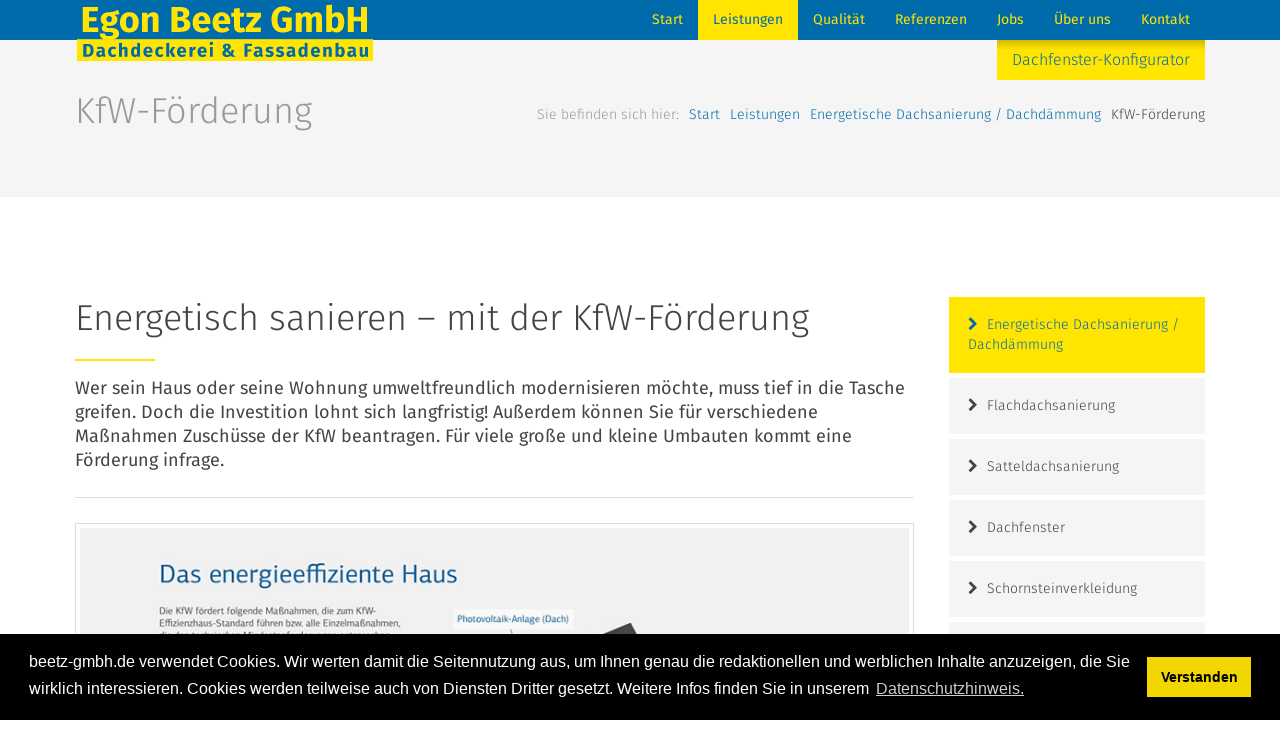

--- FILE ---
content_type: text/html; charset=utf-8
request_url: https://beetz-gmbh.de/kfw-foerderung
body_size: 9377
content:
<!DOCTYPE html>
<html lang="de">
<head>
<meta charset="utf-8">
<title>KfW-Förderung - Egon Beetz GmbH</title>
<base href="https://beetz-gmbh.de/">
<meta name="robots" content="index,follow">
<meta name="description" content="Dachsanierung aus einer Hand seit 1962. Energieeffizienz ist unser Fachgebiet. Dämmung, Neueindeckung, Klempnerarbeiten - Dachdeckerei Egon Beetz - Rundum versorgt">
<meta name="keywords" content="">
<meta name="generator" content="Contao Open Source CMS">
<meta name="viewport" content="width=device-width,initial-scale=1.0">
<link rel="stylesheet" href="assets/css/965ce34083ff.css">
<script src="assets/js/b47c82a1f9c5.js"></script>
<link rel="apple-touch-icon" sizes="57x57" href="files/beetz/touch-icons/apple-touch-icon-57x57.png">
<link rel="apple-touch-icon" sizes="60x60" href="files/beetz/touch-icons/apple-touch-icon-60x60.png">
<link rel="apple-touch-icon" sizes="72x72" href="files/beetz/touch-icons/apple-touch-icon-72x72.png">
<link rel="apple-touch-icon" sizes="76x76" href="files/beetz/touch-icons/apple-touch-icon-76x76.png">
<link rel="apple-touch-icon" sizes="114x114" href="files/beetz/touch-icons/apple-touch-icon-114x114.png">
<link rel="apple-touch-icon" sizes="120x120" href="files/beetz/touch-icons/apple-touch-icon-120x120.png">
<link rel="apple-touch-icon" sizes="144x144" href="files/beetz/touch-icons/apple-touch-icon-144x144.png">
<link rel="apple-touch-icon" sizes="152x152" href="files/beetz/touch-icons/apple-touch-icon-152x152.png">
<link rel="apple-touch-icon" sizes="180x180" href="files/beetz/touch-icons/apple-touch-icon-180x180.png">
<link rel="icon" type="image/png" href="files/beetz/touch-icons/favicon-32x32.png" sizes="32x32">
<link rel="icon" type="image/png" href="files/beetz/touch-icons/android-chrome-192x192.png" sizes="192x192">
<link rel="icon" type="image/png" href="files/beetz/touch-icons/favicon-96x96.png" sizes="96x96">
<link rel="icon" type="image/png" href="files/beetz/touch-icons/favicon-16x16.png" sizes="16x16">
<link rel="manifest" href="files/beetz/touch-icons/manifest.json">
<link rel="mask-icon" href="files/beetz/touch-icons/safari-pinned-tab.svg" color="#006eaa">
<link rel="shortcut icon" href="files/beetz/touch-icons/favicon.ico">
<meta name="msapplication-TileColor" content="#da532c">
<meta name="msapplication-TileImage" content="files/beetz/touch-icons/mstile-144x144.png">
<meta name="msapplication-config" content="files/beetz/touch-icons/browserconfig.xml">
<meta name="theme-color" content="#006eaa">
<script src="files/beetz_core/js/uikit.min.js"></script>
<link rel="stylesheet" type="text/css" href="https://cdn.jsdelivr.net/npm/cookieconsent@3/build/cookieconsent.min.css" />
<!--[if lt IE 9]><script src="assets/html5shiv/3.7.2/html5shiv-printshiv.min.js"></script><![endif]-->
</head>
<body id="top" class="mac chrome webkit ch131 start">
<div id="wrapper">
<header id="header" data-uk-sticky>
<!-- indexer::stop -->
<div class="uk-container uk-container-center">
<nav class="mod_navigation uk-navbar uk-position-relative block">
<div class="uk-invisible-offcanvas">
<h1>Egon Beetz GmbH, Dachdeckerei & Fassadenbau</h1>
</div>
<a href="kfw-foerderung#skipNavigation1" class="uk-invisible-offcanvas">Navigation überspringen</a>
<a class="uk-navbar-brand uk-visible-large" href="start" title="Zur Startseite" style="padding-left: 0;"><img src="assets/images/c/beetz_logo_2-63da9e0c.svg"  width="300" height="61" alt=""></a>
<div class="uk-navbar-flip">
<ul class="level_1 uk-navbar-nav uk-visible-large" role="menubar">
<li class="first"><a href="start" title="Dachdeckerei Egon Beetz - Ihre Sanierungsprofis in Hamburg Norderstedt" class="first" role="menuitem"><span>Start</span></a>
</li>
<li class="roof-window-con"><a href="dachfenster-konfigurator" title="Dachfenster-Konfigurator" class="roof-window-con" role="menuitem"><span>Dachfenster-Konfigurator</span></a>
</li>
<li class="submenu trail uk-parent" data-uk-dropdown="{}"><a href="leistungen" title="Leistungen" class="submenu trail" role="menuitem" aria-haspopup="true"><span>Leistungen</span></a>
<div class="uk-dropdown uk-dropdown-navbar uk-dropdown-width-1">
<ul class="level_2 uk-nav uk-nav-navbar" role="menu">
<li class="first"><a href="leistungen" title="Start Leistungen" class="first" role="menuitem"><span>Start Leistungen</span></a>
</li>
<li class="trail"><a href="energetische-dachsanierung-dachdaemmung" title="Energetische Dachsanierung in Hamburg" class="trail" role="menuitem"><span>Energetische Dachsanierung / Dachdämmung</span></a>
</li>
<li><a href="flachdachsanierung" title="Flachdachsanierung Hamburg" role="menuitem"><span>Flachdachsanierung</span></a>
</li>
<li><a href="satteldachsanierung" title="Satteldachsanierung Hamburg" role="menuitem"><span>Satteldachsanierung</span></a>
</li>
<li><a href="dachfenster" title="Dachfenster in Hamburg" role="menuitem"><span>Dachfenster</span></a>
</li>
<li><a href="schornsteinverkleidung" title="Schornsteinverkleidung Hamburg - Schön abgedichtet" role="menuitem"><span>Schornsteinverkleidung</span></a>
</li>
<li><a href="hinterlueftete-fassaden" title="Hinterlüftete Fassaden - Premium Dämmung" role="menuitem"><span>Hinterlüftete Fassaden</span></a>
</li>
<li><a href="dachbegruenung" title="Dachbegrünung, Gründächer &amp; Dachgärten Hamburg" role="menuitem"><span>Dachbegrünung</span></a>
</li>
<li><a href="metallarbeiten" title="Metallarbeiten rund ums Dach - Hamburg &amp; Norderstedt" role="menuitem"><span>Metallarbeiten</span></a>
</li>
<li class="last"><a href="wartung-reparatur" title="Dachwartung &amp; Reparatur Hamburg - Norderstedt" class="last" role="menuitem"><span>Wartung/Reparatur</span></a>
</li>
<!--
-->
</ul>
</div>      </li>
<li class="submenu uk-parent" data-uk-dropdown="{}"><a href="qualitaet" title="Qualität" class="submenu" role="menuitem" aria-haspopup="true"><span>Qualität</span></a>
<div class="uk-dropdown uk-dropdown-navbar uk-dropdown-width-1">
<ul class="level_2 uk-nav uk-nav-navbar" role="menu">
<li class="first"><a href="qualitaet" title="Start Qualität" class="first" role="menuitem"><span>Start Qualität</span></a>
</li>
<li><a href="id-100-top-dachdecker" title="100 Top Dachdecker" role="menuitem"><span>100 Top Dachdecker</span></a>
</li>
<li><a href="id-5-sterne-leistung" title="5-Sterne-Leistung" role="menuitem"><span>5-Sterne-Leistung</span></a>
</li>
<li class="last"><a href="qualitaetsmanagement" title="Qualitätsmanagement" class="last" role="menuitem"><span>Qualitätsmanagement</span></a>
</li>
<!--
-->
</ul>
</div>      </li>
<li><a href="referenzen" title="Referenzen" role="menuitem"><span>Referenzen</span></a>
</li>
<li class="submenu uk-parent" data-uk-dropdown="{}"><a href="jobs" title="Jobs" class="submenu" role="menuitem" aria-haspopup="true"><span>Jobs</span></a>
<div class="uk-dropdown uk-dropdown-navbar uk-dropdown-width-1">
<ul class="level_2 uk-nav uk-nav-navbar" role="menu">
<li class="first"><a href="jobs" title="Start Jobs" class="first" role="menuitem"><span>Start Jobs</span></a>
</li>
<li><a href="ausbildung" title="Ausbildung" role="menuitem"><span>Ausbildung</span></a>
</li>
<li><a href="duales-studium" title="Duales Studium" role="menuitem"><span>Duales Studium</span></a>
</li>
<li class="last"><a href="arbeiten-bei-beetz" title="Arbeiten bei Beetz" class="last" role="menuitem"><span>Arbeiten bei Beetz</span></a>
</li>
<!--
-->
</ul>
</div>      </li>
<li><a href="ueber-uns" title="Über uns" role="menuitem"><span>Über uns</span></a>
</li>
<li class="last"><a href="kontakt" title="Kontakt" class="last" role="menuitem"><span>Kontakt</span></a>
</li>
<!--
<li><a href="#suchform" class="uk-navbar-toggle uk-navbar-toggle-alt" data-uk-modal></a></li>
-->
</ul>
</div>
<a href="#offcanvas" class="uk-navbar-toggle uk-hidden-large" data-uk-offcanvas></a>
<div class="uk-navbar-brand uk-navbar-center uk-visible-medium"><a href="start" title="Zur Startseite"><img src="assets/images/6/beetz_logo_2a-c0e54cc6.svg"  width="194" height="62" alt=""></a></div>
<div class="uk-navbar-brand uk-navbar-center uk-visible-small"><a href="start" title="Zur Startseite"><img src="assets/images/0/beetz_logo_2b-92a71980.svg"  width="108" height="63" alt=""></a></div>
<a id="skipNavigation1" class="uk-invisible-offcanvas">&nbsp;</a>
<!-- Link zum Dachfensterkonfigurator -->
<a href="dachfenster-konfigurator" title="Dachfenster-Konfigurator" class="uk-button uk-button-large uk-position-bottom-right roof-window ">Dachfenster-Konfigurator</a>
</nav>
</div>
<!-- indexer::continue -->
</header>
<div class="custom">
<div id="titelbreadcrumb">
<div class="inside">
<section id="titel-breadcrumb" class="uk-block uk-block-muted">
<div class="uk-container uk-container-center">
<div class="uk-grid">
<div class="uk-width-1-1">
<h1 class="uk-text-muted uk-display-inline-block uk-text-break">KfW-Förderung</h1>
<!-- indexer::stop -->
<div class="mod_breadcrumb uk-align-medium-right uk-margin-top block">
<ul class="uk-subnav">
<li class="uk-text-muted">Sie befinden sich hier:</li>
<li class="first"><a href="start" title="Egon Beetz GmbH">Start</a></li>
<li><a href="leistungen" title="Leistungen">Leistungen</a></li>
<li><a href="energetische-dachsanierung-dachdaemmung" title="Energetische Dachsanierung in Hamburg">Energetische Dachsanierung / Dachdämmung</a></li>
<li class="active last">KfW-Förderung</li>
</ul>
</div>
<!-- indexer::continue -->
</div>
</div>
</div>
</section>      </div>
</div>
</div>
<main class="uk-block-large">
<div class="uk-container uk-container-center">
<div class="uk-grid" data-uk-grid-margin>
<div class="uk-width-medium-3-4">
<div class="mod_article first last block" id="kfw-foerderung">
<h2 class="ce_headline uk-h1 box-header-left first">
Energetisch sanieren – mit der KfW-Förderung</h2>
<div class="ce_text uk-text-large block">
<p>Wer sein Haus oder seine Wohnung umweltfreundlich modernisieren möchte, muss tief in die Tasche greifen. Doch die Investition lohnt sich langfristig! Außerdem können Sie für verschiedene Maßnahmen Zuschüsse der KfW beantragen. Für viele große und kleine Umbauten kommt eine Förderung infrage.</p>
</div>
<hr class="ce_divider uk-grid-divider uk-grid-divider">
<div class="ce_image uk-margin-large-bottom block">
<figure class="image_container uk-thumbnail">
<img src="files/beetz/leistungen/energetische-sanierung/kfw-foerderung.jpg" width="900" height="600" alt="KfW Förderung">
</figure>
</div>
<hr class="ce_divider uk-grid-divider">
<div class="ce_list uk-panel uk-panel-box block">
<h3>Die KfW-Förderung – kurz und knapp:</h3>
<ul class="uk-list uk-list-space">
<li class="first"><i class="uk-icon-check uk-margin-small-right"></i>Private Eigentümer, die ihren Wohnraum energetisch sanieren oder sanierten Wohnraum kaufen, können die KfW-Förderung beantragen.</li>
<li><i class="uk-icon-check uk-margin-small-right"></i>Für jede Wohneinheit ist es möglich, bei einer Einzelmaßnahme wie z.B. einer Dachsanierung einen Zuschuss von bis zu 3750 Euro zu erhalten. Des Weiteren sind zinsgünstige Kredite möglich.</li>
<li class="last"><i class="uk-icon-check uk-margin-small-right"></i>Die KfW-Förderung ist kombinierbar mit anderen Fördermitteln des Bundes.</li>
</ul>
</div>
<h2 class="ce_headline uk-h2 box-header-left">
Was fördert die KfW?</h2>
<div class="ce_text block">
<p>Die KfW fördert diverse Maßnahmen rund ums energieeffiziente Sanieren. Ob „mechanische Sicherheitseinrichtungen zum Schutz gegen Einbruch“ oder „notwendige Bauwerks-Trockenlegung bei der Wärmedämmung von Wänden“ – die <a href="https://www.kfw.de/PDF/Download-Center/F%C3%B6rderprogramme-%28Inlandsf%C3%B6rderung%29/PDF-Dokumente/6000003613_Liste_ff_Ma%C3%9Fnahmen_151_152_430.pdf">Liste der förderfähigen Maßnahmen</a> ist lang und sehr spezifisch! Hier ein Überblick, in welchen Fällen eine KfW-Förderung generell infrage kommt:</p>
</div>
<div class="ce_list block">
<ul class="uk-list uk-list-space">
<li class="first"><i class="uk-icon-check uk-margin-small-right"></i>Die KfW-Förderung gilt für die energetische Sanierung von Wohngebäuden, für die der <strong>Bauantrag oder die Bauanzeige vor dem 1. Februar 2002</strong> gestellt wurde.</li>
<li><i class="uk-icon-check uk-margin-small-right"></i>Gefördert werden alle energetischen Maßnahmen, bei denen Wohneigentümer den <strong>KfW-Effizienzhaus-Standard</strong> anstreben. Das KfW-Effizienzhaus ist ein technischer Standard, den die KfW bei ihren Förderprodukten nutzt. Es wird berechnet, wie hoch der Jahresprimär-Energiebedarf der Immobilie im Verhältnis zum vergleichbaren Neubau ist. Das bedeutet: Je besser die künftige Energieeffizienz des Wohnraums, desto höher ist der Investitionszuschuss – mehr zu den Effizienzhaus-Typen und der Förderhöhe erfahren Sie hier.</li>
<li><i class="uk-icon-check uk-margin-small-right"></i>Die KfW-Förderung gilt außerdem für verschiedene Einzelmaßnahmen (Voraussetzung: <a href="https://www.kfw.de/PDF/Download-Center/F%C3%B6rderprogramme-%28Inlandsf%C3%B6rderung%29/PDF-Dokumente/6000003612_M_151_152_430_Anlage-TMA.pdf" target="_blank">technische Mindestanforderungen</a> müssen erfüllt sein!):<ul class="uk-margin-top"><li>• Wärmedämmung von Wänden, Dachflächen, Keller- und Geschossdecken</li><li>• Erneuerung von Fenstern und Außentüren</li><li>• Erneuerung oder Optimierung der Heizungsanlage</li><li>• Erneuerung oder Einbau einer Lüftungsanlage</li></ul></li>
<li><i class="uk-icon-check uk-margin-small-right"></i>Folgende Kosten fallen ebenfalls unter die KfW-Förderung:<ul class="uk-margin-top"><li>• Baunebenkosten</li><li>• Wiederherstellungskosten,</li><li>• Beratungs-, Planungs- und Begleitungsleistungen.</li></ul></li>
<li><i class="uk-icon-check uk-margin-small-right"></i>Die Sanierung von <a href="https://www.kfw.de/inlandsfoerderung/Privatpersonen/Bestandsimmobilien/Energetische-Sanierung/KfW-Effizienzhaus-Denkmal/">Baudenkmälern</a> oder Gebäuden mit besonders erhaltenswerter Bausubstanz ist förderfähig.</li>
<li><i class="uk-icon-check uk-margin-small-right"></i>Die KfW-Förderung greift auch, wenn Sie bestehende beheizte Nicht-Wohnflächen – zum Beispiel Gewerbeflächen – zu Wohnraum umbauen. Wandeln Sie unbeheizte Nicht-Wohngebäude – zum Beispiel Scheunen – in Wohnraum um, informieren Sie sich über den KfW-Kredit <a href="https://www.kfw.de/inlandsfoerderung/%C3%96ffentliche-Einrichtungen/Wohnwirtschaft/Finanzierungsangebote/Energieeffizient-Bauen-%28153%29/">„Energieeffizient Bauen“</a>.</li>
<li class="last"><i class="uk-icon-check uk-margin-small-right"></i>Beim Kauf von saniertem Wohnraum können die Kosten der energetischen Sanierung gefördert werden, wenn sie etwa im Kaufvertrag gesondert ausgewiesen sind.</li>
</ul>
</div>
<div class="ce_text block">
<p>Auch wenn es mühsam ist, die Voraussetzungen für eine Förderung bis ins Detail zu prüfen, machen Sie sich die Mühe – es lohnt sich! Sinnvoll ist es, sich dabei beraten zu lassen: Qualifizierte Energieberater finden Sie zum Beispiel über die <a href="https://www.verbraucherzentrale-energieberatung.de/beratungsstellensuche_plz.php">Bundesverbraucherzentrale</a> oder über Förderprogramme des Bundes <a href="https://www.energie-effizienz-experten.de/energieeffizienz-experten-fuer-foerderprogramme-des-bundes/">auf dieser Webseite</a>. Und übrigens: Das Bundesamt für Wirtschafts- und Ausfuhrkontrolle (BAFA) bezuschusst eine Energieberatung im Rahmen der „<a href="http://www.bafa.de/bafa/de/energie/energiesparberatung/index.html">Vor-Ort-Beratung</a>“.</p>
</div>
<h3 class="ce_headline uk-h2 box-header-left">
Welche Änderungen gibt es aktuell bei der KfW-Förderung?</h3>
<div class="ce_list block">
<ul class="uk-list uk-list-space">
<li class="first"><i class="uk-icon-check uk-margin-small-right"></i>Seit dem 1. Januar 2016 bezuschusst die KfW <a href="https://www.kfw.de/PDF/Download-Center/F%C3%B6rderprogramme-%28Inlandsf%C3%B6rderung%29/PDF-Dokumente/6000003614_M_430_Zuschuss.pdf">Heizungs- und/oder Lüftungspakete</a> mit 15 Prozent (maximal 7.500 Euro pro Wohneinheit). Erfahren Sie mehr zu den <a href="https://www.kfw.de/PDF/Download-Center/F%C3%B6rderprogramme-%28Inlandsf%C3%B6rderung%29/PDF-Dokumente/6000003612_M_151_152_430_Anlage-TMA.pdf">technischen Mindestanforderungen</a>.</li>
<li class="last"><i class="uk-icon-check uk-margin-small-right"></i>Seit dem 1. April 2016 werden keine Kraft-Wärme-Kopplungs-Anlagen mehr von der KfW gefördert.</li>
</ul>
</div>
<hr class="ce_divider last uk-grid-divider">
</div>
</div>
<div class="uk-width-medium-1-4">
<!-- indexer::stop -->
<nav class="mod_navigation uk-hidden-small block" id="subnav">
<a href="kfw-foerderung#skipNavigation9" class="invisible">Navigation überspringen</a>
<ul class="uk-nav uk-nav-side level_1" role="menubar">
<li class="first"><a href="leistungen" title="Start Leistungen" class="first" role="menuitem"><i class="uk-icon-chevron-right uk-margin-small-right"></i> Start Leistungen</a></li>
<li class="trail"><a href="energetische-dachsanierung-dachdaemmung" title="Energetische Dachsanierung in Hamburg" class="trail" role="menuitem"><i class="uk-icon-chevron-right uk-margin-small-right"></i> Energetische Dachsanierung / Dachdämmung</a></li>
<li><a href="flachdachsanierung" title="Flachdachsanierung Hamburg" role="menuitem"><i class="uk-icon-chevron-right uk-margin-small-right"></i> Flachdachsanierung</a></li>
<li><a href="satteldachsanierung" title="Satteldachsanierung Hamburg" role="menuitem"><i class="uk-icon-chevron-right uk-margin-small-right"></i> Satteldachsanierung</a></li>
<li><a href="dachfenster" title="Dachfenster in Hamburg" role="menuitem"><i class="uk-icon-chevron-right uk-margin-small-right"></i> Dachfenster</a></li>
<li><a href="schornsteinverkleidung" title="Schornsteinverkleidung Hamburg - Schön abgedichtet" role="menuitem"><i class="uk-icon-chevron-right uk-margin-small-right"></i> Schornsteinverkleidung</a></li>
<li><a href="hinterlueftete-fassaden" title="Hinterlüftete Fassaden - Premium Dämmung" role="menuitem"><i class="uk-icon-chevron-right uk-margin-small-right"></i> Hinterlüftete Fassaden</a></li>
<li><a href="dachbegruenung" title="Dachbegrünung, Gründächer &amp; Dachgärten Hamburg" role="menuitem"><i class="uk-icon-chevron-right uk-margin-small-right"></i> Dachbegrünung</a></li>
<li><a href="metallarbeiten" title="Metallarbeiten rund ums Dach - Hamburg &amp; Norderstedt" role="menuitem"><i class="uk-icon-chevron-right uk-margin-small-right"></i> Metallarbeiten</a></li>
<li class="last"><a href="wartung-reparatur" title="Dachwartung &amp; Reparatur Hamburg - Norderstedt" class="last" role="menuitem"><i class="uk-icon-chevron-right uk-margin-small-right"></i> Wartung/Reparatur</a></li>
</ul>
<a id="skipNavigation9" class="invisible">&nbsp;</a>
</nav>
<!-- indexer::continue -->
</div>
</div>
</div>
</main>
<section class="mod_article uk-block-large uk-block-muted last block" id="kontakt-aufnehmen">
<div class="uk-container uk-container-center">
<h2 class="ce_headline uk-h1 uk-text-center uk-margin-large-bottom box-header first">
Treten Sie mit uns in Kontakt</h2>
<div class="ce_semantic_html5 uk-grid block" data-uk-grid-margin data-uk-grid-match="{target:'&#62;div&#62;.uk-panel'}">
<div class="ce_semantic_html5 uk-width-medium-1-3 block">
<div class="ce_semantic_html5 uk-panel uk-panel-box uk-panel-box-secondary uk-text-center block">
<i class="uk-icon-map-marker uk-icon-medium uk-margin-top bg-transparent"></i>
<h3 class="ce_headline uk-h2 uk-margin-top">
Adresse</h3>
<div class="ce_text uk-margin-bottom block">
<p><a href="https://goo.gl/maps/5c4Gd" target="_blank">Egon Beetz GmbH</a>, Segeberger Chaussee 329, 22851 Norderstedt</p>
<p><a title="Egon Beetz GmbH Zweigstelle" href="https://goo.gl/maps/Aa1gW9yBWLR2" target="_blank">Zweigstelle</a>: Ballindamm 3, 20095 Hamburg</p>
</div>
</div>
</div>
<div class="ce_semantic_html5 uk-width-medium-1-3 block">
<div class="ce_semantic_html5 uk-panel uk-panel-box uk-panel-box-secondary uk-text-center block">
<a href="tel:+49405241871" class="ce_hyperlink uk-icon-mobile-phone uk-icon-medium uk-margin-top bg-transparent" title="tel:+49405241871" rel=""><!--tel:+49405241871--></a>
<h3 class="ce_headline uk-h2 uk-margin-top">
Telefon</h3>
<div class="ce_text uk-margin-bottom block">
<p><a title="" href="tel:+49405241871">+49 40 - 5 24 18 71<br></a>oder<br><a title="" href="tel:+49405244153">+49 40 - 5 24 41 53</a></p>
</div>
</div>
</div>
<div class="ce_semantic_html5 uk-width-medium-1-3 block">
<div class="ce_semantic_html5 uk-panel uk-panel-box uk-panel-box-secondary uk-text-center block">
<i class="uk-icon-envelope uk-icon-medium uk-margin-top bg-transparent"></i>
<h3 class="ce_headline uk-h2 uk-margin-top">
E-Mail</h3>
<div class="ce_text uk-margin-bottom block">
<p>info(at)beetz-gmbh.de</p>
<p><a href="&#109;&#97;&#105;&#108;&#116;&#111;&#58;&#105;&#x6E;&#x66;&#x6F;&#x40;&#98;&#101;&#101;&#116;&#x7A;&#45;&#x67;&#109;&#x62;&#x68;&#46;&#x64;&#101;">Mailen...</a></p>
</div>
</div>
</div>
</div>
</div>
</section>
<footer id="footer">
<div class="ce_semantic_html5 uk-container uk-container-center first block">
<div class="ce_semantic_html5 uk-block-large block">
<!-- Spaltenset Start //-->
<div class="ce_colsetStart uk-contrast uk-margin-large-bottom uk-grid colcount_4 uikit col-medium-large-1-2x1-4" data-uk-grid-margin data-uk-grid-match>
<!-- first Column //-->
<div class="uk-width-medium-1-2 uk-width-large-1-4 col_1 first">
<h3 class="ce_headline">
Quick Links</h3>
<!-- indexer::stop -->
<nav class="mod_navigation block">
<a href="kfw-foerderung#skipNavigation3" class="invisible">Navigation überspringen</a>
<ul class="uk-nav uk-nav-side level_1" role="menubar">
<li class="first"><a href="start" title="Dachdeckerei Egon Beetz - Ihre Sanierungsprofis in Hamburg Norderstedt" class="first" role="menuitem"><i class="uk-icon-chevron-right uk-margin-small-right"></i> Start</a></li>
<li class="roof-window-con"><a href="dachfenster-konfigurator" title="Dachfenster-Konfigurator" class="roof-window-con" role="menuitem"><i class="uk-icon-chevron-right uk-margin-small-right"></i> Dachfenster-Konfigurator</a></li>
<li class="trail"><a href="leistungen" title="Leistungen" class="trail" role="menuitem"><i class="uk-icon-chevron-right uk-margin-small-right"></i> Leistungen</a></li>
<li><a href="qualitaet" title="Qualität" role="menuitem"><i class="uk-icon-chevron-right uk-margin-small-right"></i> Qualität</a></li>
<li><a href="referenzen" title="Referenzen" role="menuitem"><i class="uk-icon-chevron-right uk-margin-small-right"></i> Referenzen</a></li>
<li><a href="jobs" title="Jobs" role="menuitem"><i class="uk-icon-chevron-right uk-margin-small-right"></i> Jobs</a></li>
<li><a href="ueber-uns" title="Über uns" role="menuitem"><i class="uk-icon-chevron-right uk-margin-small-right"></i> Über uns</a></li>
<li class="last"><a href="kontakt" title="Kontakt" class="last" role="menuitem"><i class="uk-icon-chevron-right uk-margin-small-right"></i> Kontakt</a></li>
</ul>
<a id="skipNavigation3" class="invisible">&nbsp;</a>
</nav>
<!-- indexer::continue -->
</div>
<!-- second Column //-->
<div class="ce_colsetPart uk-width-medium-1-2 uk-width-large-1-4 col_2">
<div class="ce_text block">
<h3>Qualifizierte Mitarbeiter</h3>
<p>Trotz großer Erfahrung werden unsere Mitarbeiter ständig durch die Industrie in der Verarbeitung neuer Produkte weitergebildet, um unsere Kunden bei der Planung und Realisierung ihrer Projekte unter Berücksichtigung modernster, ökologischer Verarbeitungstechniken beraten zu können.</p>
</div>
</div>
<!-- third Column //-->
<div class="ce_colsetPart uk-width-medium-1-2 uk-width-large-1-4 col_3">
<div class="ce_image block">
<figure class="image_container" style="margin-bottom:30px;">
<a href="http://www.dachdecker-innung-hamburg.de/" title="Dachdeckerinnung Hamburg" target="_blank">
<img src="assets/images/6/dachdeckerinnung-logo-a87be516.svg" width="100" height="80" alt="Dachdeckerinnung Hamburg" title="Dachdeckerinnung Hamburg">
</a>
</figure>
</div>
<h3 class="ce_headline">
Mitglied der Dachdeckerinnung Hamburg</h3>
<div class="ce_text block">
<p>Als Dachdeckerunternehmen sind wir seit 1962 im Raum Hamburg und Norderstedt tätig.</p>
</div>
</div>
<!-- fourth Column //-->
<div class="ce_colsetPart uk-width-medium-1-2 uk-width-large-1-4 col_4 last">
<h3 class="ce_headline uk-invisible-offcanvas">
100 Top Dachdecker</h3>
<div class="ce_image block">
<figure class="image_container" style="margin-bottom:30px;">
<a href="id-100-top-dachdecker" title="100 Top Dachdecker">
<img src="files/beetz/top100-horizontal-weiss.svg" width="" height="" alt="100 Top Dachdecker" title="100 Top Dachdecker">
</a>
</figure>
</div>
<div class="ce_text block">
<p>Als Mitglied bei "<a href="id-100-top-dachdecker">100 TOP-Dachdecker</a>" setzen wir hohe Qualitätsansprüche an uns selbst und lassen diese regelmäßig überprüfen. Wir stellen uns diesen freiwilligen Kontrollen, weil wir glauben, dass wir nur so unseren Kunden einen kontinuierlichen Qualitätsstandard bieten können.</p>
</div>
</div>
</div>
<!-- Spaltenset End //-->
<hr class="ce_divider uk-grid-divider uk-grid-divider">
<!-- Spaltenset Start //-->
<div class="ce_colsetStart uk-contrast uk-text-center uk-grid colcount_1 uikit col-1-1" data-uk-grid-margin data-uk-grid-match>
<!-- first Column //-->
<div class="uk-width-1-1 col_1 first">
<div class="ce_text block">
<p>© 2026 | <strong>Egon Beetz GmbH,</strong> Segeberger Chaussee 329, 22851 Norderstedt | <strong>Zweigstelle:&nbsp;</strong>Ballindamm 3, 20095 Hamburg | info(at)beetz-gmbh.de<br><a href="impressum">Impressum</a> | <a title="Datenschutzerklärung" href="datenschutzerklaerung">Datenschutz</a> | <a href="sitemap">Inhaltsverzeichnis</a> | <a href="https://beetz-gmbh.de//contao" target="_blank">Login</a></p>
</div>
<a href="#top" class="ce_hyperlink uk-icon-chevron-up uk-icon-large uk-margin-large-top" title="nach oben" data-uk-smooth-scroll></a>			</div>
</div>
<!-- Spaltenset End //-->
</div>
</div>
<!-- indexer::stop -->
<!-- Template for "only counting", no display in Frontend. -->
<span class="visitor_count invisible uk-hidden"><!-- counted --></span>
<script>var iWidth=window.innerWidth||(window.document.documentElement.clientWidth||window.document.body.clientWidth);var iHeight=window.innerHeight||(window.document.documentElement.clientHeight||window.document.body.clientHeight);var sWidth=screen.width;var sHeight=screen.height;document.write('<img class="invisible" src="system/modules/visitors/public/ModuleVisitorsScreenCount.php?vcid=1&scrw='+sWidth+'&scrh='+sHeight+'&scriw='+iWidth+'&scrih='+iHeight+'">')</script>
<!-- indexer::continue -->          </footer>
</div>
<script>setTimeout(function(){var e=function(e,t){try{var n=new XMLHttpRequest}catch(r){return}n.open("GET",e,!0),n.onreadystatechange=function(){this.readyState==4&&this.status==200&&typeof t=="function"&&t(this.responseText)},n.send()},t="system/cron/cron.";e(t+"txt",function(n){parseInt(n||0)<Math.round(+(new Date)/1e3)-86400&&e(t+"php")})},5e3)</script>
<!-- Offcanvas Menu -->
<!-- indexer::stop -->
<nav class="mod_navigation uk-offcanvas block" id="offcanvas">
<div class="uk-offcanvas-bar">
<a href="kfw-foerderung#skipNavigation4" class="invisible">Navigation überspringen</a>
<!--
<form action="suchergebnisse" method="get" class="uk-form">
<div class="uk-grid">
<div class="uk-width-1-1">
<div class="uk-panel uk-panel-box" style="margin:0;">
<label for="searchform_2" class="invisible">Suchbegriffe</label>
<input name="keywords" id="searchform_2" class="text" style="width: 195px;" placeholder="Suchbegriff eingeben..." value="" type="search">
<input class="submit uk-button uk-button-primary uk-width-1-6" id="searchform_2a" value=">>" type="submit">
</div>
</div>
</div>
</form>
-->
<ul class="level_1 uk-nav uk-nav-offcanvas uk-nav-parent-icon" role="menubar" data-uk-nav>
<li class="first"><a href="start" title="Dachdeckerei Egon Beetz - Ihre Sanierungsprofis in Hamburg Norderstedt" class="first" role="menuitem">Start</a></li>
<li class="roof-window-con"><a href="dachfenster-konfigurator" title="Dachfenster-Konfigurator" class="roof-window-con" role="menuitem">Dachfenster-Konfigurator</a></li>
<li class="submenu trail uk-active uk-parent"><a href="#" title="Leistungen" class="submenu trail" role="menuitem" aria-haspopup="true">Leistungen</a>
<ul class="level_2 uk-nav-sub" role="menu">
<li class="first"><a href="leistungen" title="Start Leistungen" class="first" role="menuitem">Start Leistungen</a></li>
<li class="trail uk-active"><a href="energetische-dachsanierung-dachdaemmung" title="Energetische Dachsanierung in Hamburg" class="trail" role="menuitem">Energetische Dachsanierung / Dachdämmung</a></li>
<li><a href="flachdachsanierung" title="Flachdachsanierung Hamburg" role="menuitem">Flachdachsanierung</a></li>
<li><a href="satteldachsanierung" title="Satteldachsanierung Hamburg" role="menuitem">Satteldachsanierung</a></li>
<li><a href="dachfenster" title="Dachfenster in Hamburg" role="menuitem">Dachfenster</a></li>
<li><a href="schornsteinverkleidung" title="Schornsteinverkleidung Hamburg - Schön abgedichtet" role="menuitem">Schornsteinverkleidung</a></li>
<li><a href="hinterlueftete-fassaden" title="Hinterlüftete Fassaden - Premium Dämmung" role="menuitem">Hinterlüftete Fassaden</a></li>
<li><a href="dachbegruenung" title="Dachbegrünung, Gründächer &amp; Dachgärten Hamburg" role="menuitem">Dachbegrünung</a></li>
<li><a href="metallarbeiten" title="Metallarbeiten rund ums Dach - Hamburg &amp; Norderstedt" role="menuitem">Metallarbeiten</a></li>
<li class="last"><a href="wartung-reparatur" title="Dachwartung &amp; Reparatur Hamburg - Norderstedt" class="last" role="menuitem">Wartung/Reparatur</a></li>
</ul>
</li>
<li class="submenu uk-parent"><a href="#" title="Qualität" class="submenu" role="menuitem" aria-haspopup="true">Qualität</a>
<ul class="level_2 uk-nav-sub" role="menu">
<li class="first"><a href="qualitaet" title="Start Qualität" class="first" role="menuitem">Start Qualität</a></li>
<li><a href="id-100-top-dachdecker" title="100 Top Dachdecker" role="menuitem">100 Top Dachdecker</a></li>
<li><a href="id-5-sterne-leistung" title="5-Sterne-Leistung" role="menuitem">5-Sterne-Leistung</a></li>
<li class="last"><a href="qualitaetsmanagement" title="Qualitätsmanagement" class="last" role="menuitem">Qualitätsmanagement</a></li>
</ul>
</li>
<li><a href="referenzen" title="Referenzen" role="menuitem">Referenzen</a></li>
<li class="submenu uk-parent"><a href="#" title="Jobs" class="submenu" role="menuitem" aria-haspopup="true">Jobs</a>
<ul class="level_2 uk-nav-sub" role="menu">
<li class="first"><a href="jobs" title="Start Jobs" class="first" role="menuitem">Start Jobs</a></li>
<li><a href="ausbildung" title="Ausbildung" role="menuitem">Ausbildung</a></li>
<li><a href="duales-studium" title="Duales Studium" role="menuitem">Duales Studium</a></li>
<li class="last"><a href="arbeiten-bei-beetz" title="Arbeiten bei Beetz" class="last" role="menuitem">Arbeiten bei Beetz</a></li>
</ul>
</li>
<li><a href="ueber-uns" title="Über uns" role="menuitem">Über uns</a></li>
<li class="last"><a href="kontakt" title="Kontakt" class="last" role="menuitem">Kontakt</a></li>
</ul>
<a id="skipNavigation4" class="invisible">&nbsp;</a>
</div>
</nav>
<!-- indexer::continue -->
<!-- Suchform -->
<div id="suchform" class="uk-modal">
<div class="uk-modal-dialog">
<a class="uk-modal-close uk-close"></a>
<h3 class="uk-width-1-1">Volltextsuche</h3>
<form action="suchergebnisse" method="get" class="uk-form">
<div class="uk-grid uk-grid-small">
<div class="uk-width-4-5">
<label for="searchform_1" class="invisible">Suchbegriffe</label>
<input name="keywords" id="searchform_1" class="text uk-width-1-1" placeholder="Suchbegriff eingeben..." value="" type="search">
</div>
<div class="uk-width-1-5">
<input class="submit uk-button uk-button-primary uk-width-1-1" id="searchform_1a" value="Suchen" type="submit">
</div>
</div>
</form>
</div>
</div>
<script src="files/beetz_core/js/components/sticky.min.js"></script>
<script src="https://cdn.jsdelivr.net/npm/cookieconsent@3/build/cookieconsent.min.js" data-cfasync="false"></script>
<script>window.cookieconsent.initialise({"palette":{"popup":{"background":"#000"},"button":{"background":"#f1d600"}},"content":{"message":"beetz-gmbh.de verwendet Cookies. Wir werten damit die Seitennutzung aus, um Ihnen genau die redaktionellen und werblichen Inhalte anzuzeigen, die Sie wirklich interessieren. Cookies werden teilweise auch von Diensten Dritter gesetzt. Weitere Infos finden Sie in unserem","dismiss":"Verstanden","link":"Datenschutzhinweis.","href":"https://www.beetz-gmbh.de/datenschutzerklaerung"}})</script>
</body>
</html>

--- FILE ---
content_type: text/css
request_url: https://beetz-gmbh.de/assets/css/965ce34083ff.css
body_size: 25950
content:
@font-face{font-family:'Fira Sans';font-style:italic;font-weight:300;src:url("../../files/beetz_core/fonts/va9f4kDNxMZdWfMOD5VvkrBiQyf1VFnklULWJXg.woff2") format('woff2');unicode-range:U+0460-052F,U+1C80-1C88,U+20B4,U+2DE0-2DFF,U+A640-A69F,U+FE2E-FE2F}@font-face{font-family:'Fira Sans';font-style:italic;font-weight:300;src:url("../../files/beetz_core/fonts/va9f4kDNxMZdWfMOD5VvkrBiQyf8VFnklULWJXg.woff2") format('woff2');unicode-range:U+0301,U+0400-045F,U+0490-0491,U+04B0-04B1,U+2116}@font-face{font-family:'Fira Sans';font-style:italic;font-weight:300;src:url("../../files/beetz_core/fonts/va9f4kDNxMZdWfMOD5VvkrBiQyf0VFnklULWJXg.woff2") format('woff2');unicode-range:U+1F00-1FFF}@font-face{font-family:'Fira Sans';font-style:italic;font-weight:300;src:url("../../files/beetz_core/fonts/va9f4kDNxMZdWfMOD5VvkrBiQyf7VFnklULWJXg.woff2") format('woff2');unicode-range:U+0370-03FF}@font-face{font-family:'Fira Sans';font-style:italic;font-weight:300;src:url("../../files/beetz_core/fonts/va9f4kDNxMZdWfMOD5VvkrBiQyf3VFnklULWJXg.woff2") format('woff2');unicode-range:U+0102-0103,U+0110-0111,U+0128-0129,U+0168-0169,U+01A0-01A1,U+01AF-01B0,U+1EA0-1EF9,U+20AB}@font-face{font-family:'Fira Sans';font-style:italic;font-weight:300;src:url("../../files/beetz_core/fonts/va9f4kDNxMZdWfMOD5VvkrBiQyf2VFnklULWJXg.woff2") format('woff2');unicode-range:U+0100-024F,U+0259,U+1E00-1EFF,U+2020,U+20A0-20AB,U+20AD-20CF,U+2113,U+2C60-2C7F,U+A720-A7FF}@font-face{font-family:'Fira Sans';font-style:italic;font-weight:300;src:url("../../files/beetz_core/fonts/va9f4kDNxMZdWfMOD5VvkrBiQyf4VFnklULW.woff2") format('woff2');unicode-range:U+0000-00FF,U+0131,U+0152-0153,U+02BB-02BC,U+02C6,U+02DA,U+02DC,U+2000-206F,U+2074,U+20AC,U+2122,U+2191,U+2193,U+2212,U+2215,U+FEFF,U+FFFD}@font-face{font-family:'Fira Sans';font-style:italic;font-weight:400;src:url("../../files/beetz_core/fonts/va9C4kDNxMZdWfMOD5VvkrjEYTLVdlTOr0s.woff2") format('woff2');unicode-range:U+0460-052F,U+1C80-1C88,U+20B4,U+2DE0-2DFF,U+A640-A69F,U+FE2E-FE2F}@font-face{font-family:'Fira Sans';font-style:italic;font-weight:400;src:url("../../files/beetz_core/fonts/va9C4kDNxMZdWfMOD5VvkrjNYTLVdlTOr0s.woff2") format('woff2');unicode-range:U+0301,U+0400-045F,U+0490-0491,U+04B0-04B1,U+2116}@font-face{font-family:'Fira Sans';font-style:italic;font-weight:400;src:url("../../files/beetz_core/fonts/va9C4kDNxMZdWfMOD5VvkrjFYTLVdlTOr0s.woff2") format('woff2');unicode-range:U+1F00-1FFF}@font-face{font-family:'Fira Sans';font-style:italic;font-weight:400;src:url("../../files/beetz_core/fonts/va9C4kDNxMZdWfMOD5VvkrjKYTLVdlTOr0s.woff2") format('woff2');unicode-range:U+0370-03FF}@font-face{font-family:'Fira Sans';font-style:italic;font-weight:400;src:url("../../files/beetz_core/fonts/va9C4kDNxMZdWfMOD5VvkrjGYTLVdlTOr0s.woff2") format('woff2');unicode-range:U+0102-0103,U+0110-0111,U+0128-0129,U+0168-0169,U+01A0-01A1,U+01AF-01B0,U+1EA0-1EF9,U+20AB}@font-face{font-family:'Fira Sans';font-style:italic;font-weight:400;src:url("../../files/beetz_core/fonts/va9C4kDNxMZdWfMOD5VvkrjHYTLVdlTOr0s.woff2") format('woff2');unicode-range:U+0100-024F,U+0259,U+1E00-1EFF,U+2020,U+20A0-20AB,U+20AD-20CF,U+2113,U+2C60-2C7F,U+A720-A7FF}@font-face{font-family:'Fira Sans';font-style:italic;font-weight:400;src:url("../../files/beetz_core/fonts/va9C4kDNxMZdWfMOD5VvkrjJYTLVdlTO.woff2") format('woff2');unicode-range:U+0000-00FF,U+0131,U+0152-0153,U+02BB-02BC,U+02C6,U+02DA,U+02DC,U+2000-206F,U+2074,U+20AC,U+2122,U+2191,U+2193,U+2212,U+2215,U+FEFF,U+FFFD}@font-face{font-family:'Fira Sans';font-style:italic;font-weight:500;src:url("../../files/beetz_core/fonts/va9f4kDNxMZdWfMOD5VvkrA6Qif1VFnklULWJXg.woff2") format('woff2');unicode-range:U+0460-052F,U+1C80-1C88,U+20B4,U+2DE0-2DFF,U+A640-A69F,U+FE2E-FE2F}@font-face{font-family:'Fira Sans';font-style:italic;font-weight:500;src:url("../../files/beetz_core/fonts/va9f4kDNxMZdWfMOD5VvkrA6Qif8VFnklULWJXg.woff2") format('woff2');unicode-range:U+0301,U+0400-045F,U+0490-0491,U+04B0-04B1,U+2116}@font-face{font-family:'Fira Sans';font-style:italic;font-weight:500;src:url("../../files/beetz_core/fonts/va9f4kDNxMZdWfMOD5VvkrA6Qif0VFnklULWJXg.woff2") format('woff2');unicode-range:U+1F00-1FFF}@font-face{font-family:'Fira Sans';font-style:italic;font-weight:500;src:url("../../files/beetz_core/fonts/va9f4kDNxMZdWfMOD5VvkrA6Qif7VFnklULWJXg.woff2") format('woff2');unicode-range:U+0370-03FF}@font-face{font-family:'Fira Sans';font-style:italic;font-weight:500;src:url("../../files/beetz_core/fonts/va9f4kDNxMZdWfMOD5VvkrA6Qif3VFnklULWJXg.woff2") format('woff2');unicode-range:U+0102-0103,U+0110-0111,U+0128-0129,U+0168-0169,U+01A0-01A1,U+01AF-01B0,U+1EA0-1EF9,U+20AB}@font-face{font-family:'Fira Sans';font-style:italic;font-weight:500;src:url("../../files/beetz_core/fonts/va9f4kDNxMZdWfMOD5VvkrA6Qif2VFnklULWJXg.woff2") format('woff2');unicode-range:U+0100-024F,U+0259,U+1E00-1EFF,U+2020,U+20A0-20AB,U+20AD-20CF,U+2113,U+2C60-2C7F,U+A720-A7FF}@font-face{font-family:'Fira Sans';font-style:italic;font-weight:500;src:url("../../files/beetz_core/fonts/va9f4kDNxMZdWfMOD5VvkrA6Qif4VFnklULW.woff2") format('woff2');unicode-range:U+0000-00FF,U+0131,U+0152-0153,U+02BB-02BC,U+02C6,U+02DA,U+02DC,U+2000-206F,U+2074,U+20AC,U+2122,U+2191,U+2193,U+2212,U+2215,U+FEFF,U+FFFD}@font-face{font-family:'Fira Sans';font-style:normal;font-weight:300;src:url("../../files/beetz_core/fonts/va9B4kDNxMZdWfMOD5VnPKreSxf6Xl7Gl3LX.woff2") format('woff2');unicode-range:U+0460-052F,U+1C80-1C88,U+20B4,U+2DE0-2DFF,U+A640-A69F,U+FE2E-FE2F}@font-face{font-family:'Fira Sans';font-style:normal;font-weight:300;src:url("../../files/beetz_core/fonts/va9B4kDNxMZdWfMOD5VnPKreQhf6Xl7Gl3LX.woff2") format('woff2');unicode-range:U+0301,U+0400-045F,U+0490-0491,U+04B0-04B1,U+2116}@font-face{font-family:'Fira Sans';font-style:normal;font-weight:300;src:url("../../files/beetz_core/fonts/va9B4kDNxMZdWfMOD5VnPKreShf6Xl7Gl3LX.woff2") format('woff2');unicode-range:U+1F00-1FFF}@font-face{font-family:'Fira Sans';font-style:normal;font-weight:300;src:url("../../files/beetz_core/fonts/va9B4kDNxMZdWfMOD5VnPKreRRf6Xl7Gl3LX.woff2") format('woff2');unicode-range:U+0370-03FF}@font-face{font-family:'Fira Sans';font-style:normal;font-weight:300;src:url("../../files/beetz_core/fonts/va9B4kDNxMZdWfMOD5VnPKreSRf6Xl7Gl3LX.woff2") format('woff2');unicode-range:U+0102-0103,U+0110-0111,U+0128-0129,U+0168-0169,U+01A0-01A1,U+01AF-01B0,U+1EA0-1EF9,U+20AB}@font-face{font-family:'Fira Sans';font-style:normal;font-weight:300;src:url("../../files/beetz_core/fonts/va9B4kDNxMZdWfMOD5VnPKreSBf6Xl7Gl3LX.woff2") format('woff2');unicode-range:U+0100-024F,U+0259,U+1E00-1EFF,U+2020,U+20A0-20AB,U+20AD-20CF,U+2113,U+2C60-2C7F,U+A720-A7FF}@font-face{font-family:'Fira Sans';font-style:normal;font-weight:300;src:url("../../files/beetz_core/fonts/va9B4kDNxMZdWfMOD5VnPKreRhf6Xl7Glw.woff2") format('woff2');unicode-range:U+0000-00FF,U+0131,U+0152-0153,U+02BB-02BC,U+02C6,U+02DA,U+02DC,U+2000-206F,U+2074,U+20AC,U+2122,U+2191,U+2193,U+2212,U+2215,U+FEFF,U+FFFD}@font-face{font-family:'Fira Sans';font-style:normal;font-weight:400;src:url("../../files/beetz_core/fonts/va9E4kDNxMZdWfMOD5VvmojLazX3dGTP.woff2") format('woff2');unicode-range:U+0460-052F,U+1C80-1C88,U+20B4,U+2DE0-2DFF,U+A640-A69F,U+FE2E-FE2F}@font-face{font-family:'Fira Sans';font-style:normal;font-weight:400;src:url("../../files/beetz_core/fonts/va9E4kDNxMZdWfMOD5Vvk4jLazX3dGTP.woff2") format('woff2');unicode-range:U+0301,U+0400-045F,U+0490-0491,U+04B0-04B1,U+2116}@font-face{font-family:'Fira Sans';font-style:normal;font-weight:400;src:url("../../files/beetz_core/fonts/va9E4kDNxMZdWfMOD5Vvm4jLazX3dGTP.woff2") format('woff2');unicode-range:U+1F00-1FFF}@font-face{font-family:'Fira Sans';font-style:normal;font-weight:400;src:url("../../files/beetz_core/fonts/va9E4kDNxMZdWfMOD5VvlIjLazX3dGTP.woff2") format('woff2');unicode-range:U+0370-03FF}@font-face{font-family:'Fira Sans';font-style:normal;font-weight:400;src:url("../../files/beetz_core/fonts/va9E4kDNxMZdWfMOD5VvmIjLazX3dGTP.woff2") format('woff2');unicode-range:U+0102-0103,U+0110-0111,U+0128-0129,U+0168-0169,U+01A0-01A1,U+01AF-01B0,U+1EA0-1EF9,U+20AB}@font-face{font-family:'Fira Sans';font-style:normal;font-weight:400;src:url("../../files/beetz_core/fonts/va9E4kDNxMZdWfMOD5VvmYjLazX3dGTP.woff2") format('woff2');unicode-range:U+0100-024F,U+0259,U+1E00-1EFF,U+2020,U+20A0-20AB,U+20AD-20CF,U+2113,U+2C60-2C7F,U+A720-A7FF}@font-face{font-family:'Fira Sans';font-style:normal;font-weight:400;src:url("../../files/beetz_core/fonts/va9E4kDNxMZdWfMOD5Vvl4jLazX3dA.woff2") format('woff2');unicode-range:U+0000-00FF,U+0131,U+0152-0153,U+02BB-02BC,U+02C6,U+02DA,U+02DC,U+2000-206F,U+2074,U+20AC,U+2122,U+2191,U+2193,U+2212,U+2215,U+FEFF,U+FFFD}@font-face{font-family:'Fira Sans';font-style:normal;font-weight:500;src:url("../../files/beetz_core/fonts/va9B4kDNxMZdWfMOD5VnZKveSxf6Xl7Gl3LX.woff2") format('woff2');unicode-range:U+0460-052F,U+1C80-1C88,U+20B4,U+2DE0-2DFF,U+A640-A69F,U+FE2E-FE2F}@font-face{font-family:'Fira Sans';font-style:normal;font-weight:500;src:url("../../files/beetz_core/fonts/va9B4kDNxMZdWfMOD5VnZKveQhf6Xl7Gl3LX.woff2") format('woff2');unicode-range:U+0301,U+0400-045F,U+0490-0491,U+04B0-04B1,U+2116}@font-face{font-family:'Fira Sans';font-style:normal;font-weight:500;src:url("../../files/beetz_core/fonts/va9B4kDNxMZdWfMOD5VnZKveShf6Xl7Gl3LX.woff2") format('woff2');unicode-range:U+1F00-1FFF}@font-face{font-family:'Fira Sans';font-style:normal;font-weight:500;src:url("../../files/beetz_core/fonts/va9B4kDNxMZdWfMOD5VnZKveRRf6Xl7Gl3LX.woff2") format('woff2');unicode-range:U+0370-03FF}@font-face{font-family:'Fira Sans';font-style:normal;font-weight:500;src:url("../../files/beetz_core/fonts/va9B4kDNxMZdWfMOD5VnZKveSRf6Xl7Gl3LX.woff2") format('woff2');unicode-range:U+0102-0103,U+0110-0111,U+0128-0129,U+0168-0169,U+01A0-01A1,U+01AF-01B0,U+1EA0-1EF9,U+20AB}@font-face{font-family:'Fira Sans';font-style:normal;font-weight:500;src:url("../../files/beetz_core/fonts/va9B4kDNxMZdWfMOD5VnZKveSBf6Xl7Gl3LX.woff2") format('woff2');unicode-range:U+0100-024F,U+0259,U+1E00-1EFF,U+2020,U+20A0-20AB,U+20AD-20CF,U+2113,U+2C60-2C7F,U+A720-A7FF}@font-face{font-family:'Fira Sans';font-style:normal;font-weight:500;src:url("../../files/beetz_core/fonts/va9B4kDNxMZdWfMOD5VnZKveRhf6Xl7Glw.woff2") format('woff2');unicode-range:U+0000-00FF,U+0131,U+0152-0153,U+02BB-02BC,U+02C6,U+02DA,U+02DC,U+2000-206F,U+2074,U+20AC,U+2122,U+2191,U+2193,U+2212,U+2215,U+FEFF,U+FFFD}
html{font: 300 14px / 20px 'Fira Sans', "Helvetica Neue", Helvetica, Arial, sans-serif;-webkit-text-size-adjust: 100%;-ms-text-size-adjust: 100%;background: #fff;color: #444}body{margin: 0}a{background: transparent}a:active,a:hover{outline: 0}a,.uk-link{color: #006bab;text-decoration: none;cursor: pointer}a:hover,.uk-link:hover{color: #ffe500;text-decoration: none}abbr[title]{border-bottom: 1px dotted}b,strong{font-weight: bold}:not(pre) > code,:not(pre) > kbd,:not(pre) > samp{font-size: 12px;font-family: Consolas, monospace, serif;color: #d05;white-space: nowrap}em{color: #d05}ins{background: #ffa;color: #444;text-decoration: none}mark{background: #ffa;color: #444}q{font-style: italic}small{font-size: 80%}sub,sup{font-size: 75%;line-height: 0;position: relative;vertical-align: baseline}sup{top: -0.5em}sub{bottom: -0.25em}audio,canvas,iframe,img,svg,video{vertical-align: middle}img{max-width: 100%;height: auto;box-sizing: border-box;border: 0}.uk-img-preserve,.uk-img-preserve img{max-width: none}svg:not(:root){overflow: hidden}blockquote,figure{margin: 0}p,ul,ol,dl,blockquote,pre,address,fieldset,figure{margin: 0 0 15px 0}* + p,* + ul,* + ol,* + dl,* + blockquote,* + pre,* + address,* + fieldset,* + figure{margin-top: 15px}h1,h2,h3,h4,h5,h6{margin: 0 0 15px 0;font-family: 'Fira Sans', "Helvetica Neue", Helvetica, Arial, sans-serif;font-weight: 300;color: #444;text-transform: none}* + h1,* + h2,* + h3,* + h4,* + h5,* + h6{margin-top: 25px}h1,.uk-h1{font-size: 36px;line-height: 42px}h2,.uk-h2{font-size: 24px;line-height: 30px}h3,.uk-h3{font-size: 18px;line-height: 24px}h4,.uk-h4{font-size: 16px;line-height: 22px}h5,.uk-h5{font-size: 14px;line-height: 20px}h6,.uk-h6{font-size: 12px;line-height: 18px}ul,ol{padding-left: 30px}ul > li > ul,ul > li > ol,ol > li > ol,ol > li > ul{margin: 0}dt{font-weight: bold}dd{margin-left: 0}hr{box-sizing: content-box;height: 0;margin: 15px 0;border: 0;border-top: 1px solid #ddd}address{font-style: normal}blockquote{padding-left: 15px;border-left: 5px solid #ddd;font-size: 16px;line-height: 22px;font-style: italic}pre{padding: 10px;background: #f5f5f5;font: 12px / 18px Consolas, monospace, serif;color: #444;-moz-tab-size: 4;tab-size: 4;overflow: auto}::-moz-selection{background: #39f;color: #fff;text-shadow: none}::selection{background: #39f;color: #fff;text-shadow: none}article,aside,details,figcaption,figure,footer,header,main,nav,section,summary{display: block}progress{vertical-align: baseline}audio:not([controls]){display: none}[hidden],template{display: none}iframe{border: 0}@media screen and (max-width: 400px){@-ms-viewport{width: device-width}}.uk-grid{display: -ms-flexbox;display: -webkit-flex;display: flex;-ms-flex-wrap: wrap;-webkit-flex-wrap: wrap;flex-wrap: wrap;margin: 0;padding: 0;list-style: none}.uk-grid:before,.uk-grid:after{content: "";display: block;overflow: hidden}.uk-grid:after{clear: both}.uk-grid > *{-ms-flex: none;-webkit-flex: none;flex: none;margin: 0;float: left}.uk-grid > * > :last-child{margin-bottom: 0}.uk-grid{margin-left: -25px}.uk-grid > *{padding-left: 25px}.uk-grid + .uk-grid,.uk-grid-margin,.uk-grid > * > .uk-panel + .uk-panel{margin-top: 25px}@media (min-width: 1220px){.uk-grid{margin-left: -35px}.uk-grid > *{padding-left: 35px}.uk-grid + .uk-grid,.uk-grid-margin,.uk-grid > * > .uk-panel + .uk-panel{margin-top: 35px}}.uk-grid-collapse{margin-left: 0}.uk-grid-collapse > *{padding-left: 0}.uk-grid-collapse + .uk-grid-collapse,.uk-grid-collapse > .uk-grid-margin,.uk-grid-collapse > * > .uk-panel + .uk-panel{margin-top: 0}.uk-grid-small{margin-left: -10px}.uk-grid-small > *{padding-left: 10px}.uk-grid-small + .uk-grid-small,.uk-grid-small > .uk-grid-margin,.uk-grid-small > * > .uk-panel + .uk-panel{margin-top: 10px}.uk-grid-medium{margin-left: -25px}.uk-grid-medium > *{padding-left: 25px}.uk-grid-medium + .uk-grid-medium,.uk-grid-medium > .uk-grid-margin,.uk-grid-medium > * > .uk-panel + .uk-panel{margin-top: 25px}.uk-grid-divider:not(:empty){margin-left: -25px;margin-right: -25px}.uk-grid-divider > *{padding-left: 25px;padding-right: 25px}.uk-grid-divider > [class*='uk-width-1-']:not(.uk-width-1-1):nth-child(n+2),.uk-grid-divider > [class*='uk-width-2-']:nth-child(n+2),.uk-grid-divider > [class*='uk-width-3-']:nth-child(n+2),.uk-grid-divider > [class*='uk-width-4-']:nth-child(n+2),.uk-grid-divider > [class*='uk-width-5-']:nth-child(n+2),.uk-grid-divider > [class*='uk-width-6-']:nth-child(n+2),.uk-grid-divider > [class*='uk-width-7-']:nth-child(n+2),.uk-grid-divider > [class*='uk-width-8-']:nth-child(n+2),.uk-grid-divider > [class*='uk-width-9-']:nth-child(n+2){border-left: 1px solid #ddd}@media (min-width: 768px){.uk-grid-divider > [class*='uk-width-medium-']:not(.uk-width-medium-1-1):nth-child(n+2){border-left: 1px solid #ddd}}@media (min-width: 960px){.uk-grid-divider > [class*='uk-width-large-']:not(.uk-width-large-1-1):nth-child(n+2){border-left: 1px solid #ddd}}@media (min-width: 1220px){.uk-grid-divider:not(:empty){margin-left: -35px;margin-right: -35px}.uk-grid-divider > *{padding-left: 35px;padding-right: 35px}.uk-grid-divider:empty{margin-top: 35px;margin-bottom: 35px}}.uk-grid-divider:empty{margin-top: 25px;margin-bottom: 25px;border-top: 1px solid #ddd}.uk-grid-match > *{display: -ms-flexbox;display: -webkit-flex;display: flex;-ms-flex-wrap: wrap;-webkit-flex-wrap: wrap;flex-wrap: wrap}.uk-grid-match > * > *{-ms-flex: none;-webkit-flex: none;flex: none;box-sizing: border-box;width: 100%}[class*='uk-grid-width'] > *{box-sizing: border-box;width: 100%}.uk-grid-width-1-2 > *{width: 50%}.uk-grid-width-1-3 > *{width: 33.333%}.uk-grid-width-1-4 > *{width: 25%}.uk-grid-width-1-5 > *{width: 20%}.uk-grid-width-1-6 > *{width: 16.666%}.uk-grid-width-1-10 > *{width: 10%}.uk-grid-width-auto > *{width: auto}@media (min-width: 480px){.uk-grid-width-small-1-1 > *{width: 100%}.uk-grid-width-small-1-2 > *{width: 50%}.uk-grid-width-small-1-3 > *{width: 33.333%}.uk-grid-width-small-1-4 > *{width: 25%}.uk-grid-width-small-1-5 > *{width: 20%}.uk-grid-width-small-1-6 > *{width: 16.666%}.uk-grid-width-small-1-10 > *{width: 10%}}@media (min-width: 768px){.uk-grid-width-medium-1-1 > *{width: 100%}.uk-grid-width-medium-1-2 > *{width: 50%}.uk-grid-width-medium-1-3 > *{width: 33.333%}.uk-grid-width-medium-1-4 > *{width: 25%}.uk-grid-width-medium-1-5 > *{width: 20%}.uk-grid-width-medium-1-6 > *{width: 16.666%}.uk-grid-width-medium-1-10 > *{width: 10%}}@media (min-width: 960px){.uk-grid-width-large-1-1 > *{width: 100%}.uk-grid-width-large-1-2 > *{width: 50%}.uk-grid-width-large-1-3 > *{width: 33.333%}.uk-grid-width-large-1-4 > *{width: 25%}.uk-grid-width-large-1-5 > *{width: 20%}.uk-grid-width-large-1-6 > *{width: 16.666%}.uk-grid-width-large-1-10 > *{width: 10%}}@media (min-width: 1220px){.uk-grid-width-xlarge-1-1 > *{width: 100%}.uk-grid-width-xlarge-1-2 > *{width: 50%}.uk-grid-width-xlarge-1-3 > *{width: 33.333%}.uk-grid-width-xlarge-1-4 > *{width: 25%}.uk-grid-width-xlarge-1-5 > *{width: 20%}.uk-grid-width-xlarge-1-6 > *{width: 16.666%}.uk-grid-width-xlarge-1-10 > *{width: 10%}}[class*='uk-width']{box-sizing: border-box;width: 100%}.uk-width-1-1{width: 100%}.uk-width-1-2,.uk-width-2-4,.uk-width-3-6,.uk-width-5-10{width: 50%}.uk-width-1-3,.uk-width-2-6{width: 33.333%}.uk-width-2-3,.uk-width-4-6{width: 66.666%}.uk-width-1-4{width: 25%}.uk-width-3-4{width: 75%}.uk-width-1-5,.uk-width-2-10{width: 20%}.uk-width-2-5,.uk-width-4-10{width: 40%}.uk-width-3-5,.uk-width-6-10{width: 60%}.uk-width-4-5,.uk-width-8-10{width: 80%}.uk-width-1-6{width: 16.666%}.uk-width-5-6{width: 83.333%}.uk-width-1-10{width: 10%}.uk-width-3-10{width: 30%}.uk-width-7-10{width: 70%}.uk-width-9-10{width: 90%}@media (min-width: 480px){.uk-width-small-1-1{width: 100%}.uk-width-small-1-2,.uk-width-small-2-4,.uk-width-small-3-6,.uk-width-small-5-10{width: 50%}.uk-width-small-1-3,.uk-width-small-2-6{width: 33.333%}.uk-width-small-2-3,.uk-width-small-4-6{width: 66.666%}.uk-width-small-1-4{width: 25%}.uk-width-small-3-4{width: 75%}.uk-width-small-1-5,.uk-width-small-2-10{width: 20%}.uk-width-small-2-5,.uk-width-small-4-10{width: 40%}.uk-width-small-3-5,.uk-width-small-6-10{width: 60%}.uk-width-small-4-5,.uk-width-small-8-10{width: 80%}.uk-width-small-1-6{width: 16.666%}.uk-width-small-5-6{width: 83.333%}.uk-width-small-1-10{width: 10%}.uk-width-small-3-10{width: 30%}.uk-width-small-7-10{width: 70%}.uk-width-small-9-10{width: 90%}}@media (min-width: 768px){.uk-width-medium-1-1{width: 100%}.uk-width-medium-1-2,.uk-width-medium-2-4,.uk-width-medium-3-6,.uk-width-medium-5-10{width: 50%}.uk-width-medium-1-3,.uk-width-medium-2-6{width: 33.333%}.uk-width-medium-2-3,.uk-width-medium-4-6{width: 66.666%}.uk-width-medium-1-4{width: 25%}.uk-width-medium-3-4{width: 75%}.uk-width-medium-1-5,.uk-width-medium-2-10{width: 20%}.uk-width-medium-2-5,.uk-width-medium-4-10{width: 40%}.uk-width-medium-3-5,.uk-width-medium-6-10{width: 60%}.uk-width-medium-4-5,.uk-width-medium-8-10{width: 80%}.uk-width-medium-1-6{width: 16.666%}.uk-width-medium-5-6{width: 83.333%}.uk-width-medium-1-10{width: 10%}.uk-width-medium-3-10{width: 30%}.uk-width-medium-7-10{width: 70%}.uk-width-medium-9-10{width: 90%}}@media (min-width: 960px){.uk-width-large-1-1{width: 100%}.uk-width-large-1-2,.uk-width-large-2-4,.uk-width-large-3-6,.uk-width-large-5-10{width: 50%}.uk-width-large-1-3,.uk-width-large-2-6{width: 33.333%}.uk-width-large-2-3,.uk-width-large-4-6{width: 66.666%}.uk-width-large-1-4{width: 25%}.uk-width-large-3-4{width: 75%}.uk-width-large-1-5,.uk-width-large-2-10{width: 20%}.uk-width-large-2-5,.uk-width-large-4-10{width: 40%}.uk-width-large-3-5,.uk-width-large-6-10{width: 60%}.uk-width-large-4-5,.uk-width-large-8-10{width: 80%}.uk-width-large-1-6{width: 16.666%}.uk-width-large-5-6{width: 83.333%}.uk-width-large-1-10{width: 10%}.uk-width-large-3-10{width: 30%}.uk-width-large-7-10{width: 70%}.uk-width-large-9-10{width: 90%}}@media (min-width: 1220px){.uk-width-xlarge-1-1{width: 100%}.uk-width-xlarge-1-2,.uk-width-xlarge-2-4,.uk-width-xlarge-3-6,.uk-width-xlarge-5-10{width: 50%}.uk-width-xlarge-1-3,.uk-width-xlarge-2-6{width: 33.333%}.uk-width-xlarge-2-3,.uk-width-xlarge-4-6{width: 66.666%}.uk-width-xlarge-1-4{width: 25%}.uk-width-xlarge-3-4{width: 75%}.uk-width-xlarge-1-5,.uk-width-xlarge-2-10{width: 20%}.uk-width-xlarge-2-5,.uk-width-xlarge-4-10{width: 40%}.uk-width-xlarge-3-5,.uk-width-xlarge-6-10{width: 60%}.uk-width-xlarge-4-5,.uk-width-xlarge-8-10{width: 80%}.uk-width-xlarge-1-6{width: 16.666%}.uk-width-xlarge-5-6{width: 83.333%}.uk-width-xlarge-1-10{width: 10%}.uk-width-xlarge-3-10{width: 30%}.uk-width-xlarge-7-10{width: 70%}.uk-width-xlarge-9-10{width: 90%}}@media (min-width: 768px){[class*='uk-push-'],[class*='uk-pull-']{position: relative}.uk-push-1-2,.uk-push-2-4,.uk-push-3-6,.uk-push-5-10{left: 50%}.uk-push-1-3,.uk-push-2-6{left: 33.333%}.uk-push-2-3,.uk-push-4-6{left: 66.666%}.uk-push-1-4{left: 25%}.uk-push-3-4{left: 75%}.uk-push-1-5,.uk-push-2-10{left: 20%}.uk-push-2-5,.uk-push-4-10{left: 40%}.uk-push-3-5,.uk-push-6-10{left: 60%}.uk-push-4-5,.uk-push-8-10{left: 80%}.uk-push-1-6{left: 16.666%}.uk-push-5-6{left: 83.333%}.uk-push-1-10{left: 10%}.uk-push-3-10{left: 30%}.uk-push-7-10{left: 70%}.uk-push-9-10{left: 90%}.uk-pull-1-2,.uk-pull-2-4,.uk-pull-3-6,.uk-pull-5-10{left: -50%}.uk-pull-1-3,.uk-pull-2-6{left: -33.333%}.uk-pull-2-3,.uk-pull-4-6{left: -66.666%}.uk-pull-1-4{left: -25%}.uk-pull-3-4{left: -75%}.uk-pull-1-5,.uk-pull-2-10{left: -20%}.uk-pull-2-5,.uk-pull-4-10{left: -40%}.uk-pull-3-5,.uk-pull-6-10{left: -60%}.uk-pull-4-5,.uk-pull-8-10{left: -80%}.uk-pull-1-6{left: -16.666%}.uk-pull-5-6{left: -83.333%}.uk-pull-1-10{left: -10%}.uk-pull-3-10{left: -30%}.uk-pull-7-10{left: -70%}.uk-pull-9-10{left: -90%}}.uk-panel{display: block;position: relative}.uk-panel,.uk-panel:hover{text-decoration: none}.uk-panel:before,.uk-panel:after{content: "";display: table}.uk-panel:after{clear: both}.uk-panel > :not(.uk-panel-title):last-child{margin-bottom: 0}.uk-panel-title{margin-top: 0;margin-bottom: 15px;font-size: 18px;line-height: 24px;font-weight: normal;text-transform: none;color: #444}.uk-panel-badge{position: absolute;top: 0;right: 0;z-index: 1}.uk-panel-teaser{margin-bottom: 15px}.uk-panel-body{padding: 15px}.uk-panel-box{padding: 15px;background: #f5f5f5;color: #444}.uk-panel-box-hover:hover{color: #444}.uk-panel-box .uk-panel-title{color: #444}.uk-panel-box .uk-panel-badge{top: 10px;right: 10px}.uk-panel-box > .uk-panel-teaser{margin-top: -15px;margin-left: -15px;margin-right: -15px}.uk-panel-box > .uk-nav-side{margin: 0 -15px}.uk-panel-box-primary{background-color: #ebf7fd;color: #2d7091}.uk-panel-box-primary-hover:hover{color: #2d7091}.uk-panel-box-primary .uk-panel-title{color: #2d7091}.uk-panel-box-secondary{background-color: #fff;color: #444}.uk-panel-box-secondary-hover:hover{color: #444}.uk-panel-box-secondary .uk-panel-title{color: #444}.uk-panel-hover{padding: 15px;color: #444}.uk-panel-hover:hover{background: #f5f5f5;color: #444}.uk-panel-hover .uk-panel-badge{top: 10px;right: 10px}.uk-panel-hover > .uk-panel-teaser{margin-top: -15px;margin-left: -15px;margin-right: -15px}.uk-panel-header .uk-panel-title{padding-bottom: 10px;border-bottom: 1px solid #ddd;color: #444}.uk-panel-space{padding: 30px}.uk-panel-space .uk-panel-badge{top: 30px;right: 30px}.uk-panel + .uk-panel-divider{margin-top: 50px !important}.uk-panel + .uk-panel-divider:before{content: "";display: block;position: absolute;top: -25px;left: 0;right: 0;border-top: 1px solid #ddd}@media (min-width: 1220px){.uk-panel + .uk-panel-divider{margin-top: 70px !important}.uk-panel + .uk-panel-divider:before{top: -35px}}.uk-block{position: relative;box-sizing: border-box;padding-top: 20px;padding-bottom: 20px}@media (min-width: 768px){.uk-block{padding-top: 50px;padding-bottom: 50px}}.uk-block:before,.uk-block:after{content: "";display: table}.uk-block:after{clear: both}.uk-block > :last-child{margin-bottom: 0}.uk-block-large{padding-top: 20px;padding-bottom: 20px}@media (min-width: 768px){.uk-block-large{padding-top: 50px;padding-bottom: 50px}}@media (min-width: 960px){.uk-block-large{padding-top: 100px;padding-bottom: 100px}}.uk-block-default{background: #fff}.uk-block-muted{background: #f5f5f5}.uk-block-primary{background: #006bab}.uk-block-secondary{background: #222}.uk-article:before,.uk-article:after{content: "";display: table}.uk-article:after{clear: both}.uk-article > :last-child{margin-bottom: 0}.uk-article + .uk-article{margin-top: 25px}.uk-article-title{font-size: 36px;line-height: 42px;font-weight: normal;text-transform: none}.uk-article-title a{color: inherit;text-decoration: none}.uk-article-meta{font-size: 12px;line-height: 18px;color: #999}.uk-article-lead{color: #444;font-size: 18px;line-height: 24px;font-weight: normal}.uk-article-divider{margin-bottom: 25px;border-color: #ddd}* + .uk-article-divider{margin-top: 25px}.uk-comment-header{margin-bottom: 15px}.uk-comment-header:before,.uk-comment-header:after{content: "";display: table}.uk-comment-header:after{clear: both}.uk-comment-avatar{margin-right: 15px;float: left}.uk-comment-title{margin: 5px 0 0 0;font-size: 16px;line-height: 22px}.uk-comment-meta{margin: 2px 0 0 0;font-size: 11px;line-height: 16px;color: #999}.uk-comment-body > :last-child{margin-bottom: 0}.uk-comment-list{padding: 0;list-style: none}.uk-comment-list .uk-comment + ul{margin: 15px 0 0 0;list-style: none}.uk-comment-list > li:nth-child(n+2),.uk-comment-list .uk-comment + ul > li:nth-child(n+2){margin-top: 15px}@media (min-width: 768px){.uk-comment-list .uk-comment + ul{padding-left: 100px}}.uk-cover-background{background-position: 50% 50%;background-size: cover;background-repeat: no-repeat}.uk-cover{overflow: hidden}.uk-cover-object{width: auto;height: auto;min-width: 100%;min-height: 100%;max-width: none;position: relative;left: 50%;top: 50%;-webkit-transform: translate(-50%, -50%);transform: translate(-50%, -50%)}[data-uk-cover]{position: relative;left: 50%;top: 50%;-webkit-transform: translate(-50%, -50%);transform: translate(-50%, -50%)}.uk-nav,.uk-nav ul{margin: 0;padding: 0;list-style: none}.uk-nav li > a{display: block;text-decoration: none}.uk-nav > li > a{padding: 5px 15px}.uk-nav ul{padding-left: 15px}.uk-nav ul a{padding: 2px 0}.uk-nav li > a > div{font-size: 12px;line-height: 18px}.uk-nav-header{padding: 5px 15px;text-transform: uppercase;font-weight: bold;font-size: 12px}.uk-nav-header:not(:first-child){margin-top: 15px}.uk-nav-divider{margin: 9px 15px}ul.uk-nav-sub{padding: 5px 0 5px 15px}.uk-nav-parent-icon > .uk-parent > a:after{content: "\f104";width: 20px;margin-right: -10px;float: right;font-family: FontAwesome;text-align: center}.uk-nav-parent-icon > .uk-parent.uk-open > a:after{content: "\f107"}.uk-nav-side > li > a{color: #444}.uk-nav-side > li > a:hover,.uk-nav-side > li > a:focus{background: rgba(0,0,0,0.05);color: #444;outline: none}.uk-nav-side > li.uk-active > a{background: #00a8e6;color: #fff}.uk-nav-side .uk-nav-header{color: #444}.uk-nav-side .uk-nav-divider{border-top: 1px solid #ddd}.uk-nav-side ul a{color: #07d}.uk-nav-side ul a:hover{color: #059}.uk-nav-dropdown > li > a{color: #444}.uk-nav-dropdown > li > a:hover,.uk-nav-dropdown > li > a:focus{background: #00a8e6;color: #fff;outline: none}.uk-nav-dropdown .uk-nav-header{color: #999}.uk-nav-dropdown .uk-nav-divider{border-top: 1px solid #ddd}.uk-nav-dropdown ul a{color: #07d}.uk-nav-dropdown ul a:hover{color: #059}.uk-nav-navbar > li > a{color: #006bab}.uk-nav-navbar > li > a:hover,.uk-nav-navbar > li > a:focus{background: #006bab;color: #ffe500;outline: none}.uk-nav-navbar .uk-nav-header{color: #999}.uk-nav-navbar .uk-nav-divider{border-top: 1px solid #ddd}.uk-nav-navbar ul a{color: #07d}.uk-nav-navbar ul a:hover{color: #059}.uk-nav-offcanvas > li > a{color: #ccc;padding: 10px 15px}.uk-nav-offcanvas > .uk-open > a,html:not(.uk-touch) .uk-nav-offcanvas > li > a:hover,html:not(.uk-touch) .uk-nav-offcanvas > li > a:focus{background: #404040;color: #fff;outline: none}html .uk-nav.uk-nav-offcanvas > li.uk-active > a{background: #1a1a1a;color: #fff}.uk-nav-offcanvas .uk-nav-header{color: #777}.uk-nav-offcanvas .uk-nav-divider{border-top: 1px solid #1a1a1a}.uk-nav-offcanvas ul a{color: #ccc}html:not(.uk-touch) .uk-nav-offcanvas ul a:hover{color: #fff}.uk-navbar{background: #006bab;color: #ffe500}.uk-navbar:before,.uk-navbar:after{content: "";display: table}.uk-navbar:after{clear: both}.uk-navbar-nav{margin: 0;padding: 0;list-style: none;float: left}.uk-navbar-nav > li{float: left;position: relative}.uk-navbar-nav > li > a{display: block;box-sizing: border-box;text-decoration: none;height: 40px;padding: 0 15px;line-height: 40px;color: #ffe500;font-size: 14px;font-family: 'Fira Sans', "Helvetica Neue", Helvetica, Arial, sans-serif;font-weight: 400}.uk-navbar-nav > li > a[href='#']{cursor: text}.uk-navbar-nav > li:hover > a,.uk-navbar-nav > li > a:focus,.uk-navbar-nav > li.uk-open > a{background-color: #ffe500;color: #006bab;outline: none}.uk-navbar-nav > li > a:active{background-color: #ffe500;color: #006bab}.uk-navbar-nav > li.uk-active > a{background-color: #ffe500;color: #006bab}.uk-navbar-nav .uk-navbar-nav-subtitle{line-height: 28px}.uk-navbar-nav-subtitle > div{margin-top: -6px;font-size: 10px;line-height: 12px}.uk-navbar-content,.uk-navbar-brand,.uk-navbar-toggle{box-sizing: border-box;display: block;height: 40px;padding: 0 15px;float: left}.uk-navbar-content:before,.uk-navbar-brand:before,.uk-navbar-toggle:before{content: '';display: inline-block;height: 100%;vertical-align: middle}.uk-navbar-content + .uk-navbar-content:not(.uk-navbar-center){padding-left: 0}.uk-navbar-content > a:not([class]){color: #ffe500}.uk-navbar-content > a:not([class]):hover{color: #006bab}.uk-navbar-brand{font-size: 18px;color: #444;text-decoration: none}.uk-navbar-brand:hover,.uk-navbar-brand:focus{color: #444;text-decoration: none;outline: none}.uk-navbar-toggle{font-size: 18px;color: #ffe500;text-decoration: none}.uk-navbar-toggle:hover,.uk-navbar-toggle:focus{color: #fff;text-decoration: none;outline: none}.uk-navbar-toggle:after{content: "\f0c9";font-family: FontAwesome;vertical-align: middle}.uk-navbar-toggle-alt:after{content: "\f002"}.uk-navbar-center{float: none;text-align: center;max-width: 50%;margin-left: auto;margin-right: auto}.uk-navbar-flip{float: right}.uk-subnav{display: -ms-flexbox;display: -webkit-flex;display: flex;-ms-flex-wrap: wrap;-webkit-flex-wrap: wrap;flex-wrap: wrap;margin-left: -10px;margin-top: -10px;padding: 0;list-style: none}.uk-subnav > *{-ms-flex: none;-webkit-flex: none;flex: none;padding-left: 10px;margin-top: 10px;position: relative}.uk-subnav:before,.uk-subnav:after{content: "";display: block;overflow: hidden}.uk-subnav:after{clear: both}.uk-subnav > *{float: left}.uk-subnav > * > *{display: inline-block;color: #006bab}.uk-subnav > * > :hover,.uk-subnav > * > :focus{color: #ffe500;text-decoration: none}.uk-subnav > .uk-active > *{color: #ffe500}.uk-subnav-line > :before{content: "";display: inline-block;height: 10px;vertical-align: middle}.uk-subnav-line > :nth-child(n+2):before{margin-right: 10px;border-left: 1px solid #ddd}.uk-subnav-pill > * > *{padding: 3px 9px}.uk-subnav-pill > * > :hover,.uk-subnav-pill > * > :focus{background: #eee;color: #444;text-decoration: none;outline: none}.uk-subnav-pill > .uk-active > *{background: #00a8e6;color: #fff}.uk-subnav > .uk-disabled > *{background: none;color: #999;text-decoration: none;cursor: text}.uk-breadcrumb{padding: 0;list-style: none;font-size: 0.001px}.uk-breadcrumb > li{font-size: 1rem;vertical-align: top}.uk-breadcrumb > li,.uk-breadcrumb > li > a,.uk-breadcrumb > li > span{display: inline-block}.uk-breadcrumb > li:nth-child(n+2):before{content: "/";display: inline-block;margin: 0 8px}.uk-breadcrumb > li:not(.uk-active) > span{color: #999}.uk-pagination{padding: 0;list-style: none;text-align: center;font-size: 0.001px}.uk-pagination:before,.uk-pagination:after{content: "";display: table}.uk-pagination:after{clear: both}.uk-pagination > li{display: inline-block;font-size: 1rem;vertical-align: top}.uk-pagination > li:nth-child(n+2){margin-left: 5px}.uk-pagination > li > a,.uk-pagination > li > span{display: inline-block;min-width: 16px;padding: 3px 5px;line-height: 20px;text-decoration: none;box-sizing: content-box;text-align: center}.uk-pagination > li > a{background: #eee;color: #444}.uk-pagination > li > a:hover,.uk-pagination > li > a:focus{background-color: #f5f5f5;color: #444;outline: none}.uk-pagination > li > a:active{background-color: #ddd;color: #444}.uk-pagination > .uk-active > span{background: #006bab;color: #ffe500}.uk-pagination > .uk-disabled > span{background-color: #f5f5f5;color: #999}.uk-pagination-previous{float: left}.uk-pagination-next{float: right}.uk-pagination-left{text-align: left}.uk-pagination-right{text-align: right}.uk-tab{margin: 0;padding: 0;list-style: none;border-bottom: 1px solid #ddd}.uk-tab:before,.uk-tab:after{content: "";display: table}.uk-tab:after{clear: both}.uk-tab > li{margin-bottom: -1px;float: left;position: relative}.uk-tab > li > a{display: block;padding: 8px 12px 8px 12px;border: 1px solid transparent;border-bottom-width: 0;color: #07d;text-decoration: none}.uk-tab > li:nth-child(n+2) > a{margin-left: 5px}.uk-tab > li > a:hover,.uk-tab > li > a:focus,.uk-tab > li.uk-open > a{border-color: #f5f5f5;background: #f5f5f5;color: #059;outline: none}.uk-tab > li:not(.uk-active) > a:hover,.uk-tab > li:not(.uk-active) > a:focus,.uk-tab > li.uk-open:not(.uk-active) > a{margin-bottom: 1px;padding-bottom: 7px}.uk-tab > li.uk-active > a{border-color: #ddd;border-bottom-color: transparent;background: #fff;color: #444}.uk-tab > li.uk-disabled > a{color: #999;cursor: text}.uk-tab > li.uk-disabled > a:hover,.uk-tab > li.uk-disabled > a:focus,.uk-tab > li.uk-disabled.uk-active > a{background: none;border-color: transparent}.uk-tab-flip > li{float: right}.uk-tab-flip > li:nth-child(n+2) > a{margin-left: 0;margin-right: 5px}.uk-tab > li.uk-tab-responsive > a{margin-left: 0;margin-right: 0}.uk-tab-responsive > a:before{content: "\f0c9\00a0";font-family: FontAwesome}.uk-tab-center{border-bottom: 1px solid #ddd}.uk-tab-center-bottom{border-bottom: none;border-top: 1px solid #ddd}.uk-tab-center:before,.uk-tab-center:after{content: "";display: table}.uk-tab-center:after{clear: both}.uk-tab-center .uk-tab{position: relative;right: 50%;border: none;float: right}.uk-tab-center .uk-tab > li{position: relative;right: -50%}.uk-tab-center .uk-tab > li > a{text-align: center}.uk-tab-bottom{border-top: 1px solid #ddd;border-bottom: none}.uk-tab-bottom > li{margin-top: -1px;margin-bottom: 0}.uk-tab-bottom > li > a{padding-top: 8px;padding-bottom: 8px;border-bottom-width: 1px;border-top-width: 0}.uk-tab-bottom > li:not(.uk-active) > a:hover,.uk-tab-bottom > li:not(.uk-active) > a:focus,.uk-tab-bottom > li.uk-open:not(.uk-active) > a{margin-bottom: 0;margin-top: 1px;padding-bottom: 8px;padding-top: 7px}.uk-tab-bottom > li.uk-active > a{border-top-color: transparent;border-bottom-color: #ddd}.uk-tab-grid{margin-left: -5px;border-bottom: none;position: relative;z-index: 0}.uk-tab-grid:before{display: block;position: absolute;left: 5px;right: 0;bottom: -1px;border-top: 1px solid #ddd;z-index: -1}.uk-tab-grid > li:first-child > a{margin-left: 5px}.uk-tab-grid > li > a{text-align: center}.uk-tab-grid.uk-tab-bottom{border-top: none}.uk-tab-grid.uk-tab-bottom:before{top: -1px;bottom: auto}@media (min-width: 768px){.uk-tab-left,.uk-tab-right{border-bottom: none}.uk-tab-left > li,.uk-tab-right > li{margin-bottom: 0;float: none}.uk-tab-left > li > a,.uk-tab-right > li > a{padding-top: 8px;padding-bottom: 8px}.uk-tab-left > li:nth-child(n+2) > a,.uk-tab-right > li:nth-child(n+2) > a{margin-left: 0;margin-top: 5px}.uk-tab-left > li.uk-active > a,.uk-tab-right > li.uk-active > a{border-color: #ddd}.uk-tab-left{border-right: 1px solid #ddd}.uk-tab-left > li{margin-right: -1px}.uk-tab-left > li > a{border-bottom-width: 1px;border-right-width: 0}.uk-tab-left > li:not(.uk-active) > a:hover,.uk-tab-left > li:not(.uk-active) > a:focus{margin-bottom: 0;margin-right: 1px;padding-bottom: 8px;padding-right: 11px}.uk-tab-left > li.uk-active > a{border-right-color: transparent}.uk-tab-right{border-left: 1px solid #ddd}.uk-tab-right > li{margin-left: -1px}.uk-tab-right > li > a{border-bottom-width: 1px;border-left-width: 0}.uk-tab-right > li:not(.uk-active) > a:hover,.uk-tab-right > li:not(.uk-active) > a:focus{margin-bottom: 0;margin-left: 1px;padding-bottom: 8px;padding-left: 11px}.uk-tab-right > li.uk-active > a{border-left-color: transparent}}.uk-thumbnav{display: -ms-flexbox;display: -webkit-flex;display: flex;-ms-flex-wrap: wrap;-webkit-flex-wrap: wrap;flex-wrap: wrap;margin-left: -10px;margin-top: -10px;padding: 0;list-style: none}.uk-thumbnav > *{-ms-flex: none;-webkit-flex: none;flex: none;padding-left: 10px;margin-top: 10px}.uk-thumbnav:before,.uk-thumbnav:after{content: "";display: block;overflow: hidden}.uk-thumbnav:after{clear: both}.uk-thumbnav > *{float: left}.uk-thumbnav > * > *{display: block;background: #fff}.uk-thumbnav > * > * > img{opacity: .7;-webkit-transition: opacity .15s linear;transition: opacity .15s linear}.uk-thumbnav > * > :hover > img,.uk-thumbnav > * > :focus > img{opacity: 1}.uk-thumbnav > .uk-active > * > img{opacity: 1}.uk-list{padding: 0;list-style: none}.uk-list > li:before,.uk-list > li:after{content: "";display: table}.uk-list > li:after{clear: both}.uk-list > li > :last-child{margin-bottom: 0}.uk-list ul{margin: 0;padding-left: 20px;list-style: none}.uk-list-line > li:nth-child(n+2){margin-top: 5px;padding-top: 5px;border-top: 1px solid #ddd}.uk-list-striped > li{padding: 5px 5px}.uk-list-striped > li:nth-of-type(odd){background: #f5f5f5}.uk-list-space > li:nth-child(n+2){margin-top: 10px}@media (min-width: 768px){.uk-description-list-horizontal{overflow: hidden}.uk-description-list-horizontal > dt{width: 160px;float: left;clear: both;overflow: hidden;text-overflow: ellipsis;white-space: nowrap}.uk-description-list-horizontal > dd{margin-left: 180px}}.uk-description-list-line > dt{font-weight: normal}.uk-description-list-line > dt:nth-child(n+2){margin-top: 5px;padding-top: 5px;border-top: 1px solid #ddd}.uk-description-list-line > dd{color: #999}.uk-table{border-collapse: collapse;border-spacing: 0;width: 100%;margin-bottom: 15px}* + .uk-table{margin-top: 15px}.uk-table th,.uk-table td{padding: 8px 8px}.uk-table th{text-align: left}.uk-table td{vertical-align: top}.uk-table thead th{vertical-align: bottom}.uk-table caption,.uk-table tfoot{font-size: 12px;font-style: italic}.uk-table caption{text-align: left;color: #999}.uk-table tbody tr.uk-active{background: #eee}.uk-table-middle,.uk-table-middle td{vertical-align: middle !important}.uk-table-striped tbody tr:nth-of-type(odd){background: #f5f5f5}.uk-table-condensed td{padding: 4px 8px}.uk-table-hover tbody tr:hover{background: #eee}.uk-form input,.uk-form select,.uk-form textarea{box-sizing: border-box;margin: 0;border-radius: 0;font: inherit;color: inherit}.uk-form select{text-transform: none}.uk-form optgroup{font: inherit;font-weight: bold}.uk-form input::-moz-focus-inner{border: 0;padding: 0}.uk-form input[type="checkbox"],.uk-form input[type="radio"]{padding: 0}.uk-form input[type="checkbox"]:not(:disabled),.uk-form input[type="radio"]:not(:disabled){cursor: pointer}.uk-form textarea,.uk-form input:not([type]),.uk-form input[type="text"],.uk-form input[type="password"],.uk-form input[type="email"],.uk-form input[type="url"],.uk-form input[type="search"],.uk-form input[type="tel"],.uk-form input[type="number"],.uk-form input[type="datetime"]{-webkit-appearance: none}.uk-form input[type="search"]::-webkit-search-cancel-button,.uk-form input[type="search"]::-webkit-search-decoration{-webkit-appearance: none}.uk-form input[type="number"]::-webkit-inner-spin-button,.uk-form input[type="number"]::-webkit-outer-spin-button{height: auto}.uk-form fieldset{border: none;margin: 0;padding: 0}.uk-form textarea{overflow: auto;vertical-align: top}.uk-form ::-moz-placeholder{opacity: 1}.uk-form :invalid{box-shadow: none}.uk-form input:not([type="radio"]):not([type="checkbox"]),.uk-form select{vertical-align: middle}.uk-form > :last-child{margin-bottom: 0}.uk-form select,.uk-form textarea,.uk-form input:not([type]),.uk-form input[type="text"],.uk-form input[type="password"],.uk-form input[type="datetime"],.uk-form input[type="datetime-local"],.uk-form input[type="date"],.uk-form input[type="month"],.uk-form input[type="time"],.uk-form input[type="week"],.uk-form input[type="number"],.uk-form input[type="email"],.uk-form input[type="url"],.uk-form input[type="search"],.uk-form input[type="tel"],.uk-form input[type="color"]{height: 30px;max-width: 100%;padding: 4px 6px;border: 1px solid #ddd;background: #fff;color: #444;-webkit-transition: all linear .2s;transition: all linear .2s}.uk-form select:focus,.uk-form textarea:focus,.uk-form input:not([type]):focus,.uk-form input[type="text"]:focus,.uk-form input[type="password"]:focus,.uk-form input[type="datetime"]:focus,.uk-form input[type="datetime-local"]:focus,.uk-form input[type="date"]:focus,.uk-form input[type="month"]:focus,.uk-form input[type="time"]:focus,.uk-form input[type="week"]:focus,.uk-form input[type="number"]:focus,.uk-form input[type="email"]:focus,.uk-form input[type="url"]:focus,.uk-form input[type="search"]:focus,.uk-form input[type="tel"]:focus,.uk-form input[type="color"]:focus{border-color: #99baca;outline: 0;background: #f5fbfe;color: #444}.uk-form select:disabled,.uk-form textarea:disabled,.uk-form input:not([type]):disabled,.uk-form input[type="text"]:disabled,.uk-form input[type="password"]:disabled,.uk-form input[type="datetime"]:disabled,.uk-form input[type="datetime-local"]:disabled,.uk-form input[type="date"]:disabled,.uk-form input[type="month"]:disabled,.uk-form input[type="time"]:disabled,.uk-form input[type="week"]:disabled,.uk-form input[type="number"]:disabled,.uk-form input[type="email"]:disabled,.uk-form input[type="url"]:disabled,.uk-form input[type="search"]:disabled,.uk-form input[type="tel"]:disabled,.uk-form input[type="color"]:disabled{border-color: #ddd;background-color: #f5f5f5;color: #999}.uk-form :-ms-input-placeholder{color: #999 !important}.uk-form ::-moz-placeholder{color: #999}.uk-form ::-webkit-input-placeholder{color: #999}.uk-form :disabled:-ms-input-placeholder{color: #999 !important}.uk-form :disabled::-moz-placeholder{color: #999}.uk-form :disabled::-webkit-input-placeholder{color: #999}.uk-form legend{width: 100%;border: 0;padding: 0;padding-bottom: 15px;font-size: 14px;line-height: 30px}.uk-form legend:after{content: "";display: block;border-bottom: 1px solid #ddd;width: 100%}select.uk-form-small,textarea.uk-form-small,input[type].uk-form-small,input:not([type]).uk-form-small{height: 25px;padding: 3px 3px;font-size: 12px}select.uk-form-large,textarea.uk-form-large,input[type].uk-form-large,input:not([type]).uk-form-large{height: 40px;padding: 8px 6px;font-size: 16px}.uk-form textarea,.uk-form select[multiple],.uk-form select[size]{height: auto}.uk-form-danger{border-color: #dc8d99 !important;background: #fff7f8 !important;color: #d85030 !important}.uk-form-success{border-color: #8ec73b !important;background: #fafff2 !important;color: #659f13 !important}.uk-form-blank{border-color: transparent !important;border-style: dashed !important;background: none !important}.uk-form-blank:focus{border-color: #ddd !important}input.uk-form-width-mini{width: 40px}select.uk-form-width-mini{width: 65px}.uk-form-width-small{width: 130px}.uk-form-width-medium{width: 200px}.uk-form-width-large{width: 500px}.uk-form-row:before,.uk-form-row:after{content: "";display: table}.uk-form-row:after{clear: both}.uk-form-row + .uk-form-row{margin-top: 15px}.uk-form-help-inline{display: inline-block;margin: 0 0 0 10px}.uk-form-help-block{margin: 5px 0 0 0}.uk-form-controls > :first-child{margin-top: 0}.uk-form-controls > :last-child{margin-bottom: 0}.uk-form-controls-condensed{margin: 5px 0}.uk-form-stacked .uk-form-label{display: block;margin-bottom: 5px;font-weight: bold}@media (max-width: 959px){.uk-form-horizontal .uk-form-label{display: block;margin-bottom: 5px;font-weight: bold}}@media (min-width: 960px){.uk-form-horizontal .uk-form-label{width: 200px;margin-top: 5px;float: left}.uk-form-horizontal .uk-form-controls{margin-left: 215px}.uk-form-horizontal .uk-form-controls-text{padding-top: 5px}}.uk-form-icon{display: inline-block;position: relative;max-width: 100%}.uk-form-icon > [class*='uk-icon-']{position: absolute;top: 50%;width: 30px;margin-top: -7px;font-size: 14px;color: #999;text-align: center;pointer-events: none}.uk-form-icon:not(.uk-form-icon-flip) > input{padding-left: 30px !important}.uk-form-icon-flip > [class*='uk-icon-']{right: 0}.uk-form-icon-flip > input{padding-right: 30px !important}.uk-button::-moz-focus-inner{border: 0;padding: 0}.uk-button{-webkit-appearance: none;margin: 0;border: none;overflow: visible;font: inherit;color: #444;text-transform: none;display: inline-block;box-sizing: border-box;padding: 0 12px;background: #eee;vertical-align: middle;line-height: 30px;min-height: 30px;font-size: 1rem;text-decoration: none;text-align: center}.uk-button:not(:disabled){cursor: pointer}.uk-button:hover,.uk-button:focus{background-color: #f5f5f5;color: #444;outline: none;text-decoration: none}.uk-button:active,.uk-button.uk-active{background-color: #ddd;color: #444}.uk-button-primary{background-color: #006bab;color: #ffe500}.uk-button-primary:hover,.uk-button-primary:focus{background-color: #ffe500;color: #006bab}.uk-button-primary:active,.uk-button-primary.uk-active{background-color: #ffe500;color: #006bab}.uk-button-success{background-color: #8cc14c;color: #fff}.uk-button-success:hover,.uk-button-success:focus{background-color: #8ec73b;color: #fff}.uk-button-success:active,.uk-button-success.uk-active{background-color: #72ae41;color: #fff}.uk-button-danger{background-color: #da314b;color: #fff}.uk-button-danger:hover,.uk-button-danger:focus{background-color: #e4354f;color: #fff}.uk-button-danger:active,.uk-button-danger.uk-active{background-color: #c91032;color: #fff}.uk-button:disabled{background-color: #f5f5f5;color: #999}.uk-button-link,.uk-button-link:hover,.uk-button-link:focus,.uk-button-link:active,.uk-button-link.uk-active,.uk-button-link:disabled{border-color: transparent;background: none}.uk-button-link{color: #07d}.uk-button-link:hover,.uk-button-link:focus,.uk-button-link:active,.uk-button-link.uk-active{color: #059;text-decoration: underline}.uk-button-link:disabled{color: #999}.uk-button-link:focus{outline: 1px dotted}.uk-button-mini{min-height: 20px;padding: 0 6px;line-height: 20px;font-size: 11px}.uk-button-small{min-height: 25px;padding: 0 10px;line-height: 25px;font-size: 12px}.uk-button-large{min-height: 40px;padding: 0 15px;line-height: 40px;font-size: 16px}.uk-button-group{display: inline-block;vertical-align: middle;position: relative;font-size: 0.001px;white-space: nowrap}.uk-button-group > *{display: inline-block}.uk-button-group .uk-button{vertical-align: top}.uk-button-dropdown{display: inline-block;vertical-align: middle;position: relative}@font-face{font-family: 'FontAwesome';src: url("/files/beetz_core/fonts/fontawesome-webfont.woff2") format('woff2'), url("/files/beetz_core/fonts/fontawesome-webfont.woff") format("woff"), url("/files/beetz_core/fonts/fontawesome-webfont.ttf") format("truetype");font-weight: normal;font-style: normal}[class*='uk-icon-']{font-family: FontAwesome;display: inline-block;font-weight: normal;font-style: normal;line-height: 1;-webkit-font-smoothing: antialiased;-moz-osx-font-smoothing: grayscale}[class*='uk-icon-'],[class*='uk-icon-']:hover,[class*='uk-icon-']:focus{text-decoration: none}.uk-icon-small{font-size: 150%;vertical-align: -10%}.uk-icon-medium{font-size: 200%;vertical-align: -16%}.uk-icon-large{font-size: 250%;vertical-align: -22%}.uk-icon-justify{width: 1em;text-align: center}.uk-icon-spin{display: inline-block;-webkit-animation: uk-rotate 2s infinite linear;animation: uk-rotate 2s infinite linear}.uk-icon-hover{color: #999}.uk-icon-hover:hover{color: #444}.uk-icon-button{box-sizing: border-box;display: inline-block;width: 35px;height: 35px;border-radius: 100%;background: #006bab;line-height: 35px;color: #ffe500;font-size: 18px;text-align: center}.uk-icon-button:hover,.uk-icon-button:focus{background-color: #ffe500;color: #006bab;outline: none}.uk-icon-button:active{background-color: #ddd;color: #444}.uk-icon-glass:before{content: "\f000"}.uk-icon-music:before{content: "\f001"}.uk-icon-search:before{content: "\f002"}.uk-icon-envelope-o:before{content: "\f003"}.uk-icon-heart:before{content: "\f004"}.uk-icon-star:before{content: "\f005"}.uk-icon-star-o:before{content: "\f006"}.uk-icon-user:before{content: "\f007"}.uk-icon-film:before{content: "\f008"}.uk-icon-th-large:before{content: "\f009"}.uk-icon-th:before{content: "\f00a"}.uk-icon-th-list:before{content: "\f00b"}.uk-icon-check:before{content: "\f00c"}.uk-icon-remove:before,.uk-icon-close:before,.uk-icon-times:before{content: "\f00d"}.uk-icon-search-plus:before{content: "\f00e"}.uk-icon-search-minus:before{content: "\f010"}.uk-icon-power-off:before{content: "\f011"}.uk-icon-signal:before{content: "\f012"}.uk-icon-gear:before,.uk-icon-cog:before{content: "\f013"}.uk-icon-trash-o:before{content: "\f014"}.uk-icon-home:before{content: "\f015"}.uk-icon-file-o:before{content: "\f016"}.uk-icon-clock-o:before{content: "\f017"}.uk-icon-road:before{content: "\f018"}.uk-icon-download:before{content: "\f019"}.uk-icon-arrow-circle-o-down:before{content: "\f01a"}.uk-icon-arrow-circle-o-up:before{content: "\f01b"}.uk-icon-inbox:before{content: "\f01c"}.uk-icon-play-circle-o:before{content: "\f01d"}.uk-icon-rotate-right:before,.uk-icon-repeat:before{content: "\f01e"}.uk-icon-refresh:before{content: "\f021"}.uk-icon-list-alt:before{content: "\f022"}.uk-icon-lock:before{content: "\f023"}.uk-icon-flag:before{content: "\f024"}.uk-icon-headphones:before{content: "\f025"}.uk-icon-volume-off:before{content: "\f026"}.uk-icon-volume-down:before{content: "\f027"}.uk-icon-volume-up:before{content: "\f028"}.uk-icon-qrcode:before{content: "\f029"}.uk-icon-barcode:before{content: "\f02a"}.uk-icon-tag:before{content: "\f02b"}.uk-icon-tags:before{content: "\f02c"}.uk-icon-book:before{content: "\f02d"}.uk-icon-bookmark:before{content: "\f02e"}.uk-icon-print:before{content: "\f02f"}.uk-icon-camera:before{content: "\f030"}.uk-icon-font:before{content: "\f031"}.uk-icon-bold:before{content: "\f032"}.uk-icon-italic:before{content: "\f033"}.uk-icon-text-height:before{content: "\f034"}.uk-icon-text-width:before{content: "\f035"}.uk-icon-align-left:before{content: "\f036"}.uk-icon-align-center:before{content: "\f037"}.uk-icon-align-right:before{content: "\f038"}.uk-icon-align-justify:before{content: "\f039"}.uk-icon-list:before{content: "\f03a"}.uk-icon-dedent:before,.uk-icon-outdent:before{content: "\f03b"}.uk-icon-indent:before{content: "\f03c"}.uk-icon-video-camera:before{content: "\f03d"}.uk-icon-photo:before,.uk-icon-image:before,.uk-icon-picture-o:before{content: "\f03e"}.uk-icon-pencil:before{content: "\f040"}.uk-icon-map-marker:before{content: "\f041"}.uk-icon-adjust:before{content: "\f042"}.uk-icon-tint:before{content: "\f043"}.uk-icon-edit:before,.uk-icon-pencil-square-o:before{content: "\f044"}.uk-icon-share-square-o:before{content: "\f045"}.uk-icon-check-square-o:before{content: "\f046"}.uk-icon-arrows:before{content: "\f047"}.uk-icon-step-backward:before{content: "\f048"}.uk-icon-fast-backward:before{content: "\f049"}.uk-icon-backward:before{content: "\f04a"}.uk-icon-play:before{content: "\f04b"}.uk-icon-pause:before{content: "\f04c"}.uk-icon-stop:before{content: "\f04d"}.uk-icon-forward:before{content: "\f04e"}.uk-icon-fast-forward:before{content: "\f050"}.uk-icon-step-forward:before{content: "\f051"}.uk-icon-eject:before{content: "\f052"}.uk-icon-chevron-left:before{content: "\f053"}.uk-icon-chevron-right:before{content: "\f054"}.uk-icon-plus-circle:before{content: "\f055"}.uk-icon-minus-circle:before{content: "\f056"}.uk-icon-times-circle:before{content: "\f057"}.uk-icon-check-circle:before{content: "\f058"}.uk-icon-question-circle:before{content: "\f059"}.uk-icon-info-circle:before{content: "\f05a"}.uk-icon-crosshairs:before{content: "\f05b"}.uk-icon-times-circle-o:before{content: "\f05c"}.uk-icon-check-circle-o:before{content: "\f05d"}.uk-icon-ban:before{content: "\f05e"}.uk-icon-arrow-left:before{content: "\f060"}.uk-icon-arrow-right:before{content: "\f061"}.uk-icon-arrow-up:before{content: "\f062"}.uk-icon-arrow-down:before{content: "\f063"}.uk-icon-mail-forward:before,.uk-icon-share:before{content: "\f064"}.uk-icon-expand:before{content: "\f065"}.uk-icon-compress:before{content: "\f066"}.uk-icon-plus:before{content: "\f067"}.uk-icon-minus:before{content: "\f068"}.uk-icon-asterisk:before{content: "\f069"}.uk-icon-exclamation-circle:before{content: "\f06a"}.uk-icon-gift:before{content: "\f06b"}.uk-icon-leaf:before{content: "\f06c"}.uk-icon-fire:before{content: "\f06d"}.uk-icon-eye:before{content: "\f06e"}.uk-icon-eye-slash:before{content: "\f070"}.uk-icon-warning:before,.uk-icon-exclamation-triangle:before{content: "\f071"}.uk-icon-plane:before{content: "\f072"}.uk-icon-calendar:before{content: "\f073"}.uk-icon-random:before{content: "\f074"}.uk-icon-comment:before{content: "\f075"}.uk-icon-magnet:before{content: "\f076"}.uk-icon-chevron-up:before{content: "\f077"}.uk-icon-chevron-down:before{content: "\f078"}.uk-icon-retweet:before{content: "\f079"}.uk-icon-shopping-cart:before{content: "\f07a"}.uk-icon-folder:before{content: "\f07b"}.uk-icon-folder-open:before{content: "\f07c"}.uk-icon-arrows-v:before{content: "\f07d"}.uk-icon-arrows-h:before{content: "\f07e"}.uk-icon-bar-chart-o:before,.uk-icon-bar-chart:before{content: "\f080"}.uk-icon-twitter-square:before{content: "\f081"}.uk-icon-facebook-square:before{content: "\f082"}.uk-icon-camera-retro:before{content: "\f083"}.uk-icon-key:before{content: "\f084"}.uk-icon-gears:before,.uk-icon-cogs:before{content: "\f085"}.uk-icon-comments:before{content: "\f086"}.uk-icon-thumbs-o-up:before{content: "\f087"}.uk-icon-thumbs-o-down:before{content: "\f088"}.uk-icon-star-half:before{content: "\f089"}.uk-icon-heart-o:before{content: "\f08a"}.uk-icon-sign-out:before{content: "\f08b"}.uk-icon-linkedin-square:before{content: "\f08c"}.uk-icon-thumb-tack:before{content: "\f08d"}.uk-icon-external-link:before{content: "\f08e"}.uk-icon-sign-in:before{content: "\f090"}.uk-icon-trophy:before{content: "\f091"}.uk-icon-github-square:before{content: "\f092"}.uk-icon-upload:before{content: "\f093"}.uk-icon-lemon-o:before{content: "\f094"}.uk-icon-phone:before{content: "\f095"}.uk-icon-square-o:before{content: "\f096"}.uk-icon-bookmark-o:before{content: "\f097"}.uk-icon-phone-square:before{content: "\f098"}.uk-icon-twitter:before{content: "\f099"}.uk-icon-facebook-f:before,.uk-icon-facebook:before{content: "\f09a"}.uk-icon-github:before{content: "\f09b"}.uk-icon-unlock:before{content: "\f09c"}.uk-icon-credit-card:before{content: "\f09d"}.uk-icon-rss:before{content: "\f09e"}.uk-icon-hdd-o:before{content: "\f0a0"}.uk-icon-bullhorn:before{content: "\f0a1"}.uk-icon-bell:before{content: "\f0f3"}.uk-icon-certificate:before{content: "\f0a3"}.uk-icon-hand-o-right:before{content: "\f0a4"}.uk-icon-hand-o-left:before{content: "\f0a5"}.uk-icon-hand-o-up:before{content: "\f0a6"}.uk-icon-hand-o-down:before{content: "\f0a7"}.uk-icon-arrow-circle-left:before{content: "\f0a8"}.uk-icon-arrow-circle-right:before{content: "\f0a9"}.uk-icon-arrow-circle-up:before{content: "\f0aa"}.uk-icon-arrow-circle-down:before{content: "\f0ab"}.uk-icon-globe:before{content: "\f0ac"}.uk-icon-wrench:before{content: "\f0ad"}.uk-icon-tasks:before{content: "\f0ae"}.uk-icon-filter:before{content: "\f0b0"}.uk-icon-briefcase:before{content: "\f0b1"}.uk-icon-arrows-alt:before{content: "\f0b2"}.uk-icon-group:before,.uk-icon-users:before{content: "\f0c0"}.uk-icon-chain:before,.uk-icon-link:before{content: "\f0c1"}.uk-icon-cloud:before{content: "\f0c2"}.uk-icon-flask:before{content: "\f0c3"}.uk-icon-cut:before,.uk-icon-scissors:before{content: "\f0c4"}.uk-icon-copy:before,.uk-icon-files-o:before{content: "\f0c5"}.uk-icon-paperclip:before{content: "\f0c6"}.uk-icon-save:before,.uk-icon-floppy-o:before{content: "\f0c7"}.uk-icon-square:before{content: "\f0c8"}.uk-icon-navicon:before,.uk-icon-reorder:before,.uk-icon-bars:before{content: "\f0c9"}.uk-icon-list-ul:before{content: "\f0ca"}.uk-icon-list-ol:before{content: "\f0cb"}.uk-icon-strikethrough:before{content: "\f0cc"}.uk-icon-underline:before{content: "\f0cd"}.uk-icon-table:before{content: "\f0ce"}.uk-icon-magic:before{content: "\f0d0"}.uk-icon-truck:before{content: "\f0d1"}.uk-icon-pinterest:before{content: "\f0d2"}.uk-icon-pinterest-square:before{content: "\f0d3"}.uk-icon-google-plus-square:before{content: "\f0d4"}.uk-icon-google-plus:before{content: "\f0d5"}.uk-icon-money:before{content: "\f0d6"}.uk-icon-caret-down:before{content: "\f0d7"}.uk-icon-caret-up:before{content: "\f0d8"}.uk-icon-caret-left:before{content: "\f0d9"}.uk-icon-caret-right:before{content: "\f0da"}.uk-icon-columns:before{content: "\f0db"}.uk-icon-unsorted:before,.uk-icon-sort:before{content: "\f0dc"}.uk-icon-sort-down:before,.uk-icon-sort-desc:before{content: "\f0dd"}.uk-icon-sort-up:before,.uk-icon-sort-asc:before{content: "\f0de"}.uk-icon-envelope:before{content: "\f0e0"}.uk-icon-linkedin:before{content: "\f0e1"}.uk-icon-rotate-left:before,.uk-icon-undo:before{content: "\f0e2"}.uk-icon-legal:before,.uk-icon-gavel:before{content: "\f0e3"}.uk-icon-dashboard:before,.uk-icon-tachometer:before{content: "\f0e4"}.uk-icon-comment-o:before{content: "\f0e5"}.uk-icon-comments-o:before{content: "\f0e6"}.uk-icon-flash:before,.uk-icon-bolt:before{content: "\f0e7"}.uk-icon-sitemap:before{content: "\f0e8"}.uk-icon-umbrella:before{content: "\f0e9"}.uk-icon-paste:before,.uk-icon-clipboard:before{content: "\f0ea"}.uk-icon-lightbulb-o:before{content: "\f0eb"}.uk-icon-exchange:before{content: "\f0ec"}.uk-icon-cloud-download:before{content: "\f0ed"}.uk-icon-cloud-upload:before{content: "\f0ee"}.uk-icon-user-md:before{content: "\f0f0"}.uk-icon-stethoscope:before{content: "\f0f1"}.uk-icon-suitcase:before{content: "\f0f2"}.uk-icon-bell-o:before{content: "\f0a2"}.uk-icon-coffee:before{content: "\f0f4"}.uk-icon-cutlery:before{content: "\f0f5"}.uk-icon-file-text-o:before{content: "\f0f6"}.uk-icon-building-o:before{content: "\f0f7"}.uk-icon-hospital-o:before{content: "\f0f8"}.uk-icon-ambulance:before{content: "\f0f9"}.uk-icon-medkit:before{content: "\f0fa"}.uk-icon-fighter-jet:before{content: "\f0fb"}.uk-icon-beer:before{content: "\f0fc"}.uk-icon-h-square:before{content: "\f0fd"}.uk-icon-plus-square:before{content: "\f0fe"}.uk-icon-angle-double-left:before{content: "\f100"}.uk-icon-angle-double-right:before{content: "\f101"}.uk-icon-angle-double-up:before{content: "\f102"}.uk-icon-angle-double-down:before{content: "\f103"}.uk-icon-angle-left:before{content: "\f104"}.uk-icon-angle-right:before{content: "\f105"}.uk-icon-angle-up:before{content: "\f106"}.uk-icon-angle-down:before{content: "\f107"}.uk-icon-desktop:before{content: "\f108"}.uk-icon-laptop:before{content: "\f109"}.uk-icon-tablet:before{content: "\f10a"}.uk-icon-mobile-phone:before,.uk-icon-mobile:before{content: "\f10b"}.uk-icon-circle-o:before{content: "\f10c"}.uk-icon-quote-left:before{content: "\f10d"}.uk-icon-quote-right:before{content: "\f10e"}.uk-icon-spinner:before{content: "\f110"}.uk-icon-circle:before{content: "\f111"}.uk-icon-mail-reply:before,.uk-icon-reply:before{content: "\f112"}.uk-icon-github-alt:before{content: "\f113"}.uk-icon-folder-o:before{content: "\f114"}.uk-icon-folder-open-o:before{content: "\f115"}.uk-icon-smile-o:before{content: "\f118"}.uk-icon-frown-o:before{content: "\f119"}.uk-icon-meh-o:before{content: "\f11a"}.uk-icon-gamepad:before{content: "\f11b"}.uk-icon-keyboard-o:before{content: "\f11c"}.uk-icon-flag-o:before{content: "\f11d"}.uk-icon-flag-checkered:before{content: "\f11e"}.uk-icon-terminal:before{content: "\f120"}.uk-icon-code:before{content: "\f121"}.uk-icon-mail-reply-all:before,.uk-icon-reply-all:before{content: "\f122"}.uk-icon-star-half-empty:before,.uk-icon-star-half-full:before,.uk-icon-star-half-o:before{content: "\f123"}.uk-icon-location-arrow:before{content: "\f124"}.uk-icon-crop:before{content: "\f125"}.uk-icon-code-fork:before{content: "\f126"}.uk-icon-unlink:before,.uk-icon-chain-broken:before{content: "\f127"}.uk-icon-question:before{content: "\f128"}.uk-icon-info:before{content: "\f129"}.uk-icon-exclamation:before{content: "\f12a"}.uk-icon-superscript:before{content: "\f12b"}.uk-icon-subscript:before{content: "\f12c"}.uk-icon-eraser:before{content: "\f12d"}.uk-icon-puzzle-piece:before{content: "\f12e"}.uk-icon-microphone:before{content: "\f130"}.uk-icon-microphone-slash:before{content: "\f131"}.uk-icon-shield:before{content: "\f132"}.uk-icon-calendar-o:before{content: "\f133"}.uk-icon-fire-extinguisher:before{content: "\f134"}.uk-icon-rocket:before{content: "\f135"}.uk-icon-maxcdn:before{content: "\f136"}.uk-icon-chevron-circle-left:before{content: "\f137"}.uk-icon-chevron-circle-right:before{content: "\f138"}.uk-icon-chevron-circle-up:before{content: "\f139"}.uk-icon-chevron-circle-down:before{content: "\f13a"}.uk-icon-html5:before{content: "\f13b"}.uk-icon-css3:before{content: "\f13c"}.uk-icon-anchor:before{content: "\f13d"}.uk-icon-unlock-alt:before{content: "\f13e"}.uk-icon-bullseye:before{content: "\f140"}.uk-icon-ellipsis-h:before{content: "\f141"}.uk-icon-ellipsis-v:before{content: "\f142"}.uk-icon-rss-square:before{content: "\f143"}.uk-icon-play-circle:before{content: "\f144"}.uk-icon-ticket:before{content: "\f145"}.uk-icon-minus-square:before{content: "\f146"}.uk-icon-minus-square-o:before{content: "\f147"}.uk-icon-level-up:before{content: "\f148"}.uk-icon-level-down:before{content: "\f149"}.uk-icon-check-square:before{content: "\f14a"}.uk-icon-pencil-square:before{content: "\f14b"}.uk-icon-external-link-square:before{content: "\f14c"}.uk-icon-share-square:before{content: "\f14d"}.uk-icon-compass:before{content: "\f14e"}.uk-icon-toggle-down:before,.uk-icon-caret-square-o-down:before{content: "\f150"}.uk-icon-toggle-up:before,.uk-icon-caret-square-o-up:before{content: "\f151"}.uk-icon-toggle-right:before,.uk-icon-caret-square-o-right:before{content: "\f152"}.uk-icon-euro:before,.uk-icon-eur:before{content: "\f153"}.uk-icon-gbp:before{content: "\f154"}.uk-icon-dollar:before,.uk-icon-usd:before{content: "\f155"}.uk-icon-rupee:before,.uk-icon-inr:before{content: "\f156"}.uk-icon-cny:before,.uk-icon-rmb:before,.uk-icon-yen:before,.uk-icon-jpy:before{content: "\f157"}.uk-icon-ruble:before,.uk-icon-rouble:before,.uk-icon-rub:before{content: "\f158"}.uk-icon-won:before,.uk-icon-krw:before{content: "\f159"}.uk-icon-bitcoin:before,.uk-icon-btc:before{content: "\f15a"}.uk-icon-file:before{content: "\f15b"}.uk-icon-file-text:before{content: "\f15c"}.uk-icon-sort-alpha-asc:before{content: "\f15d"}.uk-icon-sort-alpha-desc:before{content: "\f15e"}.uk-icon-sort-amount-asc:before{content: "\f160"}.uk-icon-sort-amount-desc:before{content: "\f161"}.uk-icon-sort-numeric-asc:before{content: "\f162"}.uk-icon-sort-numeric-desc:before{content: "\f163"}.uk-icon-thumbs-up:before{content: "\f164"}.uk-icon-thumbs-down:before{content: "\f165"}.uk-icon-youtube-square:before{content: "\f166"}.uk-icon-youtube:before{content: "\f167"}.uk-icon-xing:before{content: "\f168"}.uk-icon-xing-square:before{content: "\f169"}.uk-icon-youtube-play:before{content: "\f16a"}.uk-icon-dropbox:before{content: "\f16b"}.uk-icon-stack-overflow:before{content: "\f16c"}.uk-icon-instagram:before{content: "\f16d"}.uk-icon-flickr:before{content: "\f16e"}.uk-icon-adn:before{content: "\f170"}.uk-icon-bitbucket:before{content: "\f171"}.uk-icon-bitbucket-square:before{content: "\f172"}.uk-icon-tumblr:before{content: "\f173"}.uk-icon-tumblr-square:before{content: "\f174"}.uk-icon-long-arrow-down:before{content: "\f175"}.uk-icon-long-arrow-up:before{content: "\f176"}.uk-icon-long-arrow-left:before{content: "\f177"}.uk-icon-long-arrow-right:before{content: "\f178"}.uk-icon-apple:before{content: "\f179"}.uk-icon-windows:before{content: "\f17a"}.uk-icon-android:before{content: "\f17b"}.uk-icon-linux:before{content: "\f17c"}.uk-icon-dribbble:before{content: "\f17d"}.uk-icon-skype:before{content: "\f17e"}.uk-icon-foursquare:before{content: "\f180"}.uk-icon-trello:before{content: "\f181"}.uk-icon-female:before{content: "\f182"}.uk-icon-male:before{content: "\f183"}.uk-icon-gittip:before,.uk-icon-gratipay:before{content: "\f184"}.uk-icon-sun-o:before{content: "\f185"}.uk-icon-moon-o:before{content: "\f186"}.uk-icon-archive:before{content: "\f187"}.uk-icon-bug:before{content: "\f188"}.uk-icon-vk:before{content: "\f189"}.uk-icon-weibo:before{content: "\f18a"}.uk-icon-renren:before{content: "\f18b"}.uk-icon-pagelines:before{content: "\f18c"}.uk-icon-stack-exchange:before{content: "\f18d"}.uk-icon-arrow-circle-o-right:before{content: "\f18e"}.uk-icon-arrow-circle-o-left:before{content: "\f190"}.uk-icon-toggle-left:before,.uk-icon-caret-square-o-left:before{content: "\f191"}.uk-icon-dot-circle-o:before{content: "\f192"}.uk-icon-wheelchair:before{content: "\f193"}.uk-icon-vimeo-square:before{content: "\f194"}.uk-icon-turkish-lira:before,.uk-icon-try:before{content: "\f195"}.uk-icon-plus-square-o:before{content: "\f196"}.uk-icon-space-shuttle:before{content: "\f197"}.uk-icon-slack:before{content: "\f198"}.uk-icon-envelope-square:before{content: "\f199"}.uk-icon-wordpress:before{content: "\f19a"}.uk-icon-openid:before{content: "\f19b"}.uk-icon-institution:before,.uk-icon-bank:before,.uk-icon-university:before{content: "\f19c"}.uk-icon-mortar-board:before,.uk-icon-graduation-cap:before{content: "\f19d"}.uk-icon-yahoo:before{content: "\f19e"}.uk-icon-google:before{content: "\f1a0"}.uk-icon-reddit:before{content: "\f1a1"}.uk-icon-reddit-square:before{content: "\f1a2"}.uk-icon-stumbleupon-circle:before{content: "\f1a3"}.uk-icon-stumbleupon:before{content: "\f1a4"}.uk-icon-delicious:before{content: "\f1a5"}.uk-icon-digg:before{content: "\f1a6"}.uk-icon-pied-piper:before{content: "\f1a7"}.uk-icon-pied-piper-alt:before{content: "\f1a8"}.uk-icon-drupal:before{content: "\f1a9"}.uk-icon-joomla:before{content: "\f1aa"}.uk-icon-language:before{content: "\f1ab"}.uk-icon-fax:before{content: "\f1ac"}.uk-icon-building:before{content: "\f1ad"}.uk-icon-child:before{content: "\f1ae"}.uk-icon-paw:before{content: "\f1b0"}.uk-icon-spoon:before{content: "\f1b1"}.uk-icon-cube:before{content: "\f1b2"}.uk-icon-cubes:before{content: "\f1b3"}.uk-icon-behance:before{content: "\f1b4"}.uk-icon-behance-square:before{content: "\f1b5"}.uk-icon-steam:before{content: "\f1b6"}.uk-icon-steam-square:before{content: "\f1b7"}.uk-icon-recycle:before{content: "\f1b8"}.uk-icon-automobile:before,.uk-icon-car:before{content: "\f1b9"}.uk-icon-cab:before,.uk-icon-taxi:before{content: "\f1ba"}.uk-icon-tree:before{content: "\f1bb"}.uk-icon-spotify:before{content: "\f1bc"}.uk-icon-deviantart:before{content: "\f1bd"}.uk-icon-soundcloud:before{content: "\f1be"}.uk-icon-database:before{content: "\f1c0"}.uk-icon-file-pdf-o:before{content: "\f1c1"}.uk-icon-file-word-o:before{content: "\f1c2"}.uk-icon-file-excel-o:before{content: "\f1c3"}.uk-icon-file-powerpoint-o:before{content: "\f1c4"}.uk-icon-file-photo-o:before,.uk-icon-file-picture-o:before,.uk-icon-file-image-o:before{content: "\f1c5"}.uk-icon-file-zip-o:before,.uk-icon-file-archive-o:before{content: "\f1c6"}.uk-icon-file-sound-o:before,.uk-icon-file-audio-o:before{content: "\f1c7"}.uk-icon-file-movie-o:before,.uk-icon-file-video-o:before{content: "\f1c8"}.uk-icon-file-code-o:before{content: "\f1c9"}.uk-icon-vine:before{content: "\f1ca"}.uk-icon-codepen:before{content: "\f1cb"}.uk-icon-jsfiddle:before{content: "\f1cc"}.uk-icon-life-bouy:before,.uk-icon-life-buoy:before,.uk-icon-life-saver:before,.uk-icon-support:before,.uk-icon-life-ring:before{content: "\f1cd"}.uk-icon-circle-o-notch:before{content: "\f1ce"}.uk-icon-ra:before,.uk-icon-rebel:before{content: "\f1d0"}.uk-icon-ge:before,.uk-icon-empire:before{content: "\f1d1"}.uk-icon-git-square:before{content: "\f1d2"}.uk-icon-git:before{content: "\f1d3"}.uk-icon-hacker-news:before{content: "\f1d4"}.uk-icon-tencent-weibo:before{content: "\f1d5"}.uk-icon-qq:before{content: "\f1d6"}.uk-icon-wechat:before,.uk-icon-weixin:before{content: "\f1d7"}.uk-icon-send:before,.uk-icon-paper-plane:before{content: "\f1d8"}.uk-icon-send-o:before,.uk-icon-paper-plane-o:before{content: "\f1d9"}.uk-icon-history:before{content: "\f1da"}.uk-icon-genderless:before,.uk-icon-circle-thin:before{content: "\f1db"}.uk-icon-header:before{content: "\f1dc"}.uk-icon-paragraph:before{content: "\f1dd"}.uk-icon-sliders:before{content: "\f1de"}.uk-icon-share-alt:before{content: "\f1e0"}.uk-icon-share-alt-square:before{content: "\f1e1"}.uk-icon-bomb:before{content: "\f1e2"}.uk-icon-soccer-ball-o:before,.uk-icon-futbol-o:before{content: "\f1e3"}.uk-icon-tty:before{content: "\f1e4"}.uk-icon-binoculars:before{content: "\f1e5"}.uk-icon-plug:before{content: "\f1e6"}.uk-icon-slideshare:before{content: "\f1e7"}.uk-icon-twitch:before{content: "\f1e8"}.uk-icon-yelp:before{content: "\f1e9"}.uk-icon-newspaper-o:before{content: "\f1ea"}.uk-icon-wifi:before{content: "\f1eb"}.uk-icon-calculator:before{content: "\f1ec"}.uk-icon-paypal:before{content: "\f1ed"}.uk-icon-google-wallet:before{content: "\f1ee"}.uk-icon-cc-visa:before{content: "\f1f0"}.uk-icon-cc-mastercard:before{content: "\f1f1"}.uk-icon-cc-discover:before{content: "\f1f2"}.uk-icon-cc-amex:before{content: "\f1f3"}.uk-icon-cc-paypal:before{content: "\f1f4"}.uk-icon-cc-stripe:before{content: "\f1f5"}.uk-icon-bell-slash:before{content: "\f1f6"}.uk-icon-bell-slash-o:before{content: "\f1f7"}.uk-icon-trash:before{content: "\f1f8"}.uk-icon-copyright:before{content: "\f1f9"}.uk-icon-at:before{content: "\f1fa"}.uk-icon-eyedropper:before{content: "\f1fb"}.uk-icon-paint-brush:before{content: "\f1fc"}.uk-icon-birthday-cake:before{content: "\f1fd"}.uk-icon-area-chart:before{content: "\f1fe"}.uk-icon-pie-chart:before{content: "\f200"}.uk-icon-line-chart:before{content: "\f201"}.uk-icon-lastfm:before{content: "\f202"}.uk-icon-lastfm-square:before{content: "\f203"}.uk-icon-toggle-off:before{content: "\f204"}.uk-icon-toggle-on:before{content: "\f205"}.uk-icon-bicycle:before{content: "\f206"}.uk-icon-bus:before{content: "\f207"}.uk-icon-ioxhost:before{content: "\f208"}.uk-icon-angellist:before{content: "\f209"}.uk-icon-cc:before{content: "\f20a"}.uk-icon-shekel:before,.uk-icon-sheqel:before,.uk-icon-ils:before{content: "\f20b"}.uk-icon-meanpath:before{content: "\f20c"}.uk-icon-buysellads:before{content: "\f20d"}.uk-icon-connectdevelop:before{content: "\f20e"}.uk-icon-dashcube:before{content: "\f210"}.uk-icon-forumbee:before{content: "\f211"}.uk-icon-leanpub:before{content: "\f212"}.uk-icon-sellsy:before{content: "\f213"}.uk-icon-shirtsinbulk:before{content: "\f214"}.uk-icon-simplybuilt:before{content: "\f215"}.uk-icon-skyatlas:before{content: "\f216"}.uk-icon-cart-plus:before{content: "\f217"}.uk-icon-cart-arrow-down:before{content: "\f218"}.uk-icon-diamond:before{content: "\f219"}.uk-icon-ship:before{content: "\f21a"}.uk-icon-user-secret:before{content: "\f21b"}.uk-icon-motorcycle:before{content: "\f21c"}.uk-icon-street-view:before{content: "\f21d"}.uk-icon-heartbeat:before{content: "\f21e"}.uk-icon-venus:before{content: "\f221"}.uk-icon-mars:before{content: "\f222"}.uk-icon-mercury:before{content: "\f223"}.uk-icon-transgender:before{content: "\f224"}.uk-icon-transgender-alt:before{content: "\f225"}.uk-icon-venus-double:before{content: "\f226"}.uk-icon-mars-double:before{content: "\f227"}.uk-icon-venus-mars:before{content: "\f228"}.uk-icon-mars-stroke:before{content: "\f229"}.uk-icon-mars-stroke-v:before{content: "\f22a"}.uk-icon-mars-stroke-h:before{content: "\f22b"}.uk-icon-neuter:before{content: "\f22c"}.uk-icon-facebook-official:before{content: "\f230"}.uk-icon-pinterest-p:before{content: "\f231"}.uk-icon-whatsapp:before{content: "\f232"}.uk-icon-server:before{content: "\f233"}.uk-icon-user-plus:before{content: "\f234"}.uk-icon-user-times:before{content: "\f235"}.uk-icon-hotel:before,.uk-icon-bed:before{content: "\f236"}.uk-icon-viacoin:before{content: "\f237"}.uk-icon-train:before{content: "\f238"}.uk-icon-subway:before{content: "\f239"}.uk-icon-medium-logo:before{content: "\f23a"}.uk-icon-500px:before{content: "\f26e"}.uk-icon-amazon:before{content: "\f270"}.uk-icon-balance-scale:before{content: "\f24e"}.uk-icon-battery-empty:before,.uk-icon-battery-0:before{content: "\f244"}.uk-icon-battery-quarter:before,.uk-icon-battery-1:before{content: "\f243"}.uk-icon-battery-half:before,.uk-icon-battery-2:before{content: "\f242"}.uk-icon-battery-three-quarters:before,.uk-icon-battery-3:before{content: "\f241"}.uk-icon-battery-full:before,.uk-icon-battery-4:before{content: "\f240"}.uk-icon-black-tie:before{content: "\f27e"}.uk-icon-calendar-check-o:before{content: "\f274"}.uk-icon-calendar-minus-o:before{content: "\f272"}.uk-icon-calendar-plus-o:before{content: "\f271"}.uk-icon-calendar-times-o:before{content: "\f273"}.uk-icon-cc-diners-club:before{content: "\f24c"}.uk-icon-cc-jcb:before{content: "\f24b"}.uk-icon-chrome:before{content: "\f268"}.uk-icon-clone:before{content: "\f24d"}.uk-icon-commenting:before{content: "\f27a"}.uk-icon-commenting-o:before{content: "\f27b"}.uk-icon-contao:before{content: "\f26d"}.uk-icon-creative-commons:before{content: "\f25e"}.uk-icon-expeditedssl:before{content: "\f23e"}.uk-icon-firefox:before{content: "\f269"}.uk-icon-fonticons:before{content: "\f280"}.uk-icon-get-pocket:before{content: "\f265"}.uk-icon-gg:before{content: "\f260"}.uk-icon-gg-circle:before{content: "\f261"}.uk-icon-hand-lizard-o:before{content: "\f258"}.uk-icon-hand-stop-o:before,.uk-icon-hand-paper-o:before{content: "\f256"}.uk-icon-hand-peace-o:before{content: "\f25b"}.uk-icon-hand-pointer-o:before{content: "\f25a"}.uk-icon-hand-grab-o:before,.uk-icon-hand-rock-o:before{content: "\f255"}.uk-icon-hand-scissors-o:before{content: "\f257"}.uk-icon-hand-spock-o:before{content: "\f259"}.uk-icon-hourglass:before{content: "\f254"}.uk-icon-hourglass-o:before{content: "\f250"}.uk-icon-hourglass-1:before,.uk-icon-hourglass-start:before{content: "\f251"}.uk-icon-hourglass-2:before,.uk-icon-hourglass-half:before{content: "\f252"}.uk-icon-hourglass-3:before,.uk-icon-hourglass-end:before{content: "\f253"}.uk-icon-houzz:before{content: "\f27c"}.uk-icon-i-cursor:before{content: "\f246"}.uk-icon-industry:before{content: "\f275"}.uk-icon-internet-explorer:before{content: "\f26b"}.uk-icon-map:before{content: "\f279"}.uk-icon-map-o:before{content: "\f278"}.uk-icon-map-pin:before{content: "\f276"}.uk-icon-map-signs:before{content: "\f277"}.uk-icon-mouse-pointer:before{content: "\f245"}.uk-icon-object-group:before{content: "\f247"}.uk-icon-object-ungroup:before{content: "\f248"}.uk-icon-odnoklassniki:before{content: "\f263"}.uk-icon-odnoklassniki-square:before{content: "\f264"}.uk-icon-opencart:before{content: "\f23d"}.uk-icon-opera:before{content: "\f26a"}.uk-icon-optin-monster:before{content: "\f23c"}.uk-icon-registered:before{content: "\f25d"}.uk-icon-safari:before{content: "\f267"}.uk-icon-sticky-note:before{content: "\f249"}.uk-icon-sticky-note-o:before{content: "\f24a"}.uk-icon-tv:before,.uk-icon-television:before{content: "\f26c"}.uk-icon-trademark:before{content: "\f25c"}.uk-icon-tripadvisor:before{content: "\f262"}.uk-icon-vimeo:before{content: "\f27d"}.uk-icon-wikipedia-w:before{content: "\f266"}.uk-icon-yc:before,.uk-icon-y-combinator:before{content: "\f23b"}.uk-icon-yc-square:before,.uk-icon-y-combinator-square:before{content: "\f1d4"}.uk-icon-bluetooth:before{content: "\f293"}.uk-icon-bluetooth-b:before{content: "\f294"}.uk-icon-codiepie:before{content: "\f284"}.uk-icon-credit-card-alt:before{content: "\f283"}.uk-icon-edge:before{content: "\f282"}.uk-icon-fort-awesome:before{content: "\f286"}.uk-icon-hashtag:before{content: "\f292"}.uk-icon-mixcloud:before{content: "\f289"}.uk-icon-modx:before{content: "\f285"}.uk-icon-pause-circle:before{content: "\f28b"}.uk-icon-pause-circle-o:before{content: "\f28c"}.uk-icon-percent:before{content: "\f295"}.uk-icon-product-hunt:before{content: "\f288"}.uk-icon-reddit-alien:before{content: "\f281"}.uk-icon-scribd:before{content: "\f28a"}.uk-icon-shopping-bag:before{content: "\f290"}.uk-icon-shopping-basket:before{content: "\f291"}.uk-icon-stop-circle:before{content: "\f28d"}.uk-icon-stop-circle-o:before{content: "\f28e"}.uk-icon-usb:before{content: "\f287"}.uk-close::-moz-focus-inner{border: 0;padding: 0}.uk-close{-webkit-appearance: none;margin: 0;border: none;overflow: visible;font: inherit;color: inherit;text-transform: none;padding: 0;background: transparent;display: inline-block;box-sizing: content-box;width: 20px;line-height: 20px;text-align: center;vertical-align: middle;opacity: 0.3}.uk-close:after{display: block;content: "\f00d";font-family: FontAwesome}.uk-close:hover,.uk-close:focus{opacity: 0.5;outline: none;color: inherit;text-decoration: none;cursor: pointer}.uk-close-alt{padding: 2px;border-radius: 50%;background: #eee;opacity: 1}.uk-close-alt:hover,.uk-close-alt:focus{opacity: 1}.uk-close-alt:after{opacity: 0.5}.uk-close-alt:hover:after,.uk-close-alt:focus:after{opacity: 0.8}.uk-badge{display: inline-block;padding: 0 5px;background: #00a8e6;font-size: 10px;font-weight: bold;line-height: 14px;color: #fff;text-align: center;vertical-align: middle;text-transform: none}a.uk-badge:hover{color: #fff}.uk-badge-notification{box-sizing: border-box;min-width: 18px;border-radius: 500px;font-size: 12px;line-height: 18px}.uk-badge-success{background-color: #8cc14c}.uk-badge-warning{background-color: #faa732}.uk-badge-danger{background-color: #da314b}.uk-alert{margin-bottom: 15px;padding: 10px;background: #ebf7fd;color: #2d7091}* + .uk-alert{margin-top: 15px}.uk-alert > :last-child{margin-bottom: 0}.uk-alert h1,.uk-alert h2,.uk-alert h3,.uk-alert h4,.uk-alert h5,.uk-alert h6{color: inherit}.uk-alert > .uk-close:first-child{float: right}.uk-alert > .uk-close:first-child + *{margin-top: 0}.uk-alert-success{background: #f2fae3;color: #659f13}.uk-alert-warning{background: #fffceb;color: #e28327}.uk-alert-danger{background: #fff1f0;color: #d85030}.uk-alert-large{padding: 20px}.uk-alert-large > .uk-close:first-child{margin: -10px -10px 0 0}.uk-thumbnail{display: inline-block;max-width: 100%;box-sizing: border-box;margin: 0;padding: 4px;border: 1px solid #ddd;background: #fff}a.uk-thumbnail:hover,a.uk-thumbnail:focus{border-color: #aaa;background-color: #fff;text-decoration: none;outline: none}.uk-thumbnail-caption{padding-top: 4px;text-align: center;color: #444}.uk-thumbnail-mini{width: 150px}.uk-thumbnail-small{width: 200px}.uk-thumbnail-medium{width: 300px}.uk-thumbnail-large{width: 400px}.uk-thumbnail-expand,.uk-thumbnail-expand > img{width: 100%}.uk-overlay{display: inline-block;position: relative;max-width: 100%;vertical-align: middle;overflow: hidden;-webkit-transform: translateZ(0);margin: 0}.uk-overlay.uk-border-circle{-webkit-mask-image: -webkit-radial-gradient(circle, #fff 100%, #000 100%)}.uk-overlay > :first-child{margin-bottom: 0}.uk-overlay-panel{position: absolute;top: 0;bottom: 0;left: 0;right: 0;padding: 20px;color: #fff}.uk-overlay-panel > :last-child,.uk-overlay-panel.uk-flex > * > :last-child{margin-bottom: 0}.uk-overlay-panel h1,.uk-overlay-panel h2,.uk-overlay-panel h3,.uk-overlay-panel h4,.uk-overlay-panel h5,.uk-overlay-panel h6{color: inherit}.uk-overlay-panel a:not([class]){color: inherit;text-decoration: underline}.uk-overlay-panel a[class*='uk-icon-']:not(.uk-icon-button){color: inherit}.uk-overlay-hover:not(:hover):not(.uk-hover) .uk-overlay-panel:not(.uk-ignore){opacity: 0}.uk-overlay-active :not(.uk-active) > .uk-overlay-panel:not(.uk-ignore){opacity: 0}.uk-overlay-background{background: rgba(0,0,0,0.5)}.uk-overlay-image{padding: 0}.uk-overlay-top{bottom: auto}.uk-overlay-bottom{top: auto}.uk-overlay-left{right: auto}.uk-overlay-right{left: auto}.uk-overlay-icon:before{content: "\f002";position: absolute;top: 50%;left: 50%;width: 50px;height: 50px;margin-top: -25px;margin-left: -25px;font-size: 50px;line-height: 1;font-family: FontAwesome;text-align: center;color: #fff}.uk-overlay-fade,.uk-overlay-scale,.uk-overlay-spin,.uk-overlay-grayscale,.uk-overlay-blur,[class*='uk-overlay-slide']{transition-duration: 0.3s;transition-timing-function: ease-out;transition-property: opacity, transform, filter}.uk-overlay-active .uk-overlay-fade,.uk-overlay-active .uk-overlay-scale,.uk-overlay-active .uk-overlay-spin,.uk-overlay-active [class*='uk-overlay-slide']{transition-duration: 0.8s}.uk-overlay-fade{opacity: .7}.uk-overlay-hover:hover .uk-overlay-fade,.uk-overlay-hover.uk-hover .uk-overlay-fade,.uk-overlay-active .uk-active > .uk-overlay-fade{opacity: 1}.uk-overlay-scale{-webkit-transform: scale(1);transform: scale(1)}.uk-overlay-hover:hover .uk-overlay-scale,.uk-overlay-hover.uk-hover .uk-overlay-scale,.uk-overlay-active .uk-active > .uk-overlay-scale{-webkit-transform: scale(1.1);transform: scale(1.1)}.uk-overlay-spin{-webkit-transform: scale(1) rotate(0deg);transform: scale(1) rotate(0deg)}.uk-overlay-hover:hover .uk-overlay-spin,.uk-overlay-hover.uk-hover .uk-overlay-spin,.uk-overlay-active .uk-active > .uk-overlay-spin{-webkit-transform: scale(1.1) rotate(3deg);transform: scale(1.1) rotate(3deg)}.uk-overlay-grayscale{-webkit-filter: grayscale(100%);filter: grayscale(100%)}.uk-overlay-hover:hover .uk-overlay-grayscale,.uk-overlay-hover.uk-hover .uk-overlay-grayscale,.uk-overlay-active .uk-active > .uk-overlay-grayscale{-webkit-filter: grayscale(0%);filter: grayscale(0%)}[class*='uk-overlay-slide']{opacity: 0}.uk-overlay-slide-top{-webkit-transform: translateY(-100%);transform: translateY(-100%)}.uk-overlay-slide-bottom{-webkit-transform: translateY(100%);transform: translateY(100%)}.uk-overlay-slide-left{-webkit-transform: translateX(-100%);transform: translateX(-100%)}.uk-overlay-slide-right{-webkit-transform: translateX(100%);transform: translateX(100%)}.uk-overlay-hover:hover [class*='uk-overlay-slide'],.uk-overlay-hover.uk-hover [class*='uk-overlay-slide'],.uk-overlay-active .uk-active > [class*='uk-overlay-slide']{opacity: 1;-webkit-transform: translateX(0) translateY(0);transform: translateX(0) translateY(0)}.uk-overlay-area{position: absolute;top: 0;bottom: 0;left: 0;right: 0;background: rgba(0,0,0,0.3);opacity: 0;-webkit-transition: opacity .15s linear;transition: opacity .15s linear;-webkit-transform: translate3d(0, 0, 0)}.uk-overlay:hover .uk-overlay-area,.uk-overlay.uk-hover .uk-overlay-area,.uk-overlay-toggle:hover .uk-overlay-area,.uk-overlay-toggle.uk-hover .uk-overlay-area{opacity: 1}.uk-overlay-area:empty:before{content: "\f002";position: absolute;top: 50%;left: 50%;width: 50px;height: 50px;margin-top: -25px;margin-left: -25px;font-size: 50px;line-height: 1;font-family: FontAwesome;text-align: center;color: #fff}.uk-overlay-area:not(:empty){font-size: 0.001px}.uk-overlay-area:not(:empty):before{content: '';display: inline-block;height: 100%;vertical-align: middle}.uk-overlay-area-content{display: inline-block;box-sizing: border-box;width: 100%;vertical-align: middle;font-size: 1rem;text-align: center;padding: 0 15px;color: #fff}.uk-overlay-area-content > :last-child{margin-bottom: 0}.uk-overlay-area-content a:not([class]),.uk-overlay-area-content a:not([class]):hover{color: inherit}.uk-overlay-caption{position: absolute;bottom: 0;left: 0;right: 0;padding: 15px;background: rgba(0,0,0,0.5);color: #fff;opacity: 0;-webkit-transition: opacity .15s linear;transition: opacity .15s linear;-webkit-transform: translate3d(0, 0, 0)}.uk-overlay:hover .uk-overlay-caption,.uk-overlay.uk-hover .uk-overlay-caption,.uk-overlay-toggle:hover .uk-overlay-caption,.uk-overlay-toggle.uk-hover .uk-overlay-caption{opacity: 1}[class*='uk-column-']{-webkit-column-gap: 25px;-moz-column-gap: 25px;column-gap: 25px}.uk-column-1-2{-webkit-column-count: 2;-moz-column-count: 2;column-count: 2}.uk-column-1-3{-webkit-column-count: 3;-moz-column-count: 3;column-count: 3}.uk-column-1-4{-webkit-column-count: 4;-moz-column-count: 4;column-count: 4}.uk-column-1-5{-webkit-column-count: 5;-moz-column-count: 5;column-count: 5}.uk-column-1-6{-webkit-column-count: 6;-moz-column-count: 6;column-count: 6}@media (min-width: 480px){.uk-column-small-1-2{-webkit-column-count: 2;-moz-column-count: 2;column-count: 2}.uk-column-small-1-3{-webkit-column-count: 3;-moz-column-count: 3;column-count: 3}.uk-column-small-1-4{-webkit-column-count: 4;-moz-column-count: 4;column-count: 4}.uk-column-small-1-5{-webkit-column-count: 5;-moz-column-count: 5;column-count: 5}.uk-column-small-1-6{-webkit-column-count: 6;-moz-column-count: 6;column-count: 6}}@media (min-width: 768px){.uk-column-medium-1-2{-webkit-column-count: 2;-moz-column-count: 2;column-count: 2}.uk-column-medium-1-3{-webkit-column-count: 3;-moz-column-count: 3;column-count: 3}.uk-column-medium-1-4{-webkit-column-count: 4;-moz-column-count: 4;column-count: 4}.uk-column-medium-1-5{-webkit-column-count: 5;-moz-column-count: 5;column-count: 5}.uk-column-medium-1-6{-webkit-column-count: 6;-moz-column-count: 6;column-count: 6}}@media (min-width: 960px){.uk-column-large-1-2{-webkit-column-count: 2;-moz-column-count: 2;column-count: 2}.uk-column-large-1-3{-webkit-column-count: 3;-moz-column-count: 3;column-count: 3}.uk-column-large-1-4{-webkit-column-count: 4;-moz-column-count: 4;column-count: 4}.uk-column-large-1-5{-webkit-column-count: 5;-moz-column-count: 5;column-count: 5}.uk-column-large-1-6{-webkit-column-count: 6;-moz-column-count: 6;column-count: 6}}@media (min-width: 1220px){.uk-column-xlarge-1-2{-webkit-column-count: 2;-moz-column-count: 2;column-count: 2}.uk-column-xlarge-1-3{-webkit-column-count: 3;-moz-column-count: 3;column-count: 3}.uk-column-xlarge-1-4{-webkit-column-count: 4;-moz-column-count: 4;column-count: 4}.uk-column-xlarge-1-5{-webkit-column-count: 5;-moz-column-count: 5;column-count: 5}.uk-column-xlarge-1-6{-webkit-column-count: 6;-moz-column-count: 6;column-count: 6}}[class*='uk-animation-']{-webkit-animation-duration: 0.5s;animation-duration: 0.5s;-webkit-animation-timing-function: ease-out;animation-timing-function: ease-out;-webkit-animation-fill-mode: both;animation-fill-mode: both}@media screen{[data-uk-scrollspy*='uk-animation-']:not([data-uk-scrollspy*='target']){opacity: 0}}.uk-animation-fade{-webkit-animation-name: uk-fade;animation-name: uk-fade;-webkit-animation-duration: 0.8s;animation-duration: 0.8s;-webkit-animation-timing-function: linear !important;animation-timing-function: linear !important}.uk-animation-scale-up{-webkit-animation-name: uk-fade-scale-02;animation-name: uk-fade-scale-02}.uk-animation-scale-down{-webkit-animation-name: uk-fade-scale-18;animation-name: uk-fade-scale-18}.uk-animation-slide-top{-webkit-animation-name: uk-fade-top;animation-name: uk-fade-top}.uk-animation-slide-bottom{-webkit-animation-name: uk-fade-bottom;animation-name: uk-fade-bottom}.uk-animation-slide-left{-webkit-animation-name: uk-fade-left;animation-name: uk-fade-left}.uk-animation-slide-right{-webkit-animation-name: uk-fade-right;animation-name: uk-fade-right}.uk-animation-scale{-webkit-animation-name: uk-scale-12;animation-name: uk-scale-12}.uk-animation-shake{-webkit-animation-name: uk-shake;animation-name: uk-shake}.uk-animation-reverse{-webkit-animation-direction: reverse;animation-direction: reverse;-webkit-animation-timing-function: ease-in;animation-timing-function: ease-in}.uk-animation-15{-webkit-animation-duration: 15s;animation-duration: 15s}.uk-animation-top-left{-webkit-transform-origin: 0 0;transform-origin: 0 0}.uk-animation-top-center{-webkit-transform-origin: 50% 0;transform-origin: 50% 0}.uk-animation-top-right{-webkit-transform-origin: 100% 0;transform-origin: 100% 0}.uk-animation-middle-left{-webkit-transform-origin: 0 50%;transform-origin: 0 50%}.uk-animation-middle-right{-webkit-transform-origin: 100% 50%;transform-origin: 100% 50%}.uk-animation-bottom-left{-webkit-transform-origin: 0 100%;transform-origin: 0 100%}.uk-animation-bottom-center{-webkit-transform-origin: 50% 100%;transform-origin: 50% 100%}.uk-animation-bottom-right{-webkit-transform-origin: 100% 100%;transform-origin: 100% 100%}.uk-animation-hover:not(:hover),.uk-animation-hover:not(:hover) [class*='uk-animation-'],.uk-touch .uk-animation-hover:not(.uk-hover),.uk-touch .uk-animation-hover:not(.uk-hover) [class*='uk-animation-']{-webkit-animation-name: none;animation-name: none}@-webkit-keyframes uk-fade{0%{opacity: 0}100%{opacity: 1}}@keyframes uk-fade{0%{opacity: 0}100%{opacity: 1}}@-webkit-keyframes uk-fade-top{0%{opacity: 0;-webkit-transform: translateY(-100%)}100%{opacity: 1;-webkit-transform: translateY(0)}}@keyframes uk-fade-top{0%{opacity: 0;transform: translateY(-100%)}100%{opacity: 1;transform: translateY(0)}}@-webkit-keyframes uk-fade-bottom{0%{opacity: 0;-webkit-transform: translateY(100%)}100%{opacity: 1;-webkit-transform: translateY(0)}}@keyframes uk-fade-bottom{0%{opacity: 0;transform: translateY(100%)}100%{opacity: 1;transform: translateY(0)}}@-webkit-keyframes uk-fade-left{0%{opacity: 0;-webkit-transform: translateX(-100%)}100%{opacity: 1;-webkit-transform: translateX(0)}}@keyframes uk-fade-left{0%{opacity: 0;transform: translateX(-100%)}100%{opacity: 1;transform: translateX(0)}}@-webkit-keyframes uk-fade-right{0%{opacity: 0;-webkit-transform: translateX(100%)}100%{opacity: 1;-webkit-transform: translateX(0)}}@keyframes uk-fade-right{0%{opacity: 0;transform: translateX(100%)}100%{opacity: 1;transform: translateX(0)}}@-webkit-keyframes uk-fade-scale-02{0%{opacity: 0;-webkit-transform: scale(.2)}100%{opacity: 1;-webkit-transform: scale(1)}}@keyframes uk-fade-scale-02{0%{opacity: 0;transform: scale(.2)}100%{opacity: 1;transform: scale(1)}}@-webkit-keyframes uk-fade-scale-15{0%{opacity: 0;-webkit-transform: scale(1.5)}100%{opacity: 1;-webkit-transform: scale(1)}}@keyframes uk-fade-scale-15{0%{opacity: 0;transform: scale(1.5)}100%{opacity: 1;transform: scale(1)}}@-webkit-keyframes uk-fade-scale-18{0%{opacity: 0;-webkit-transform: scale(1.8)}100%{opacity: 1;-webkit-transform: scale(1)}}@keyframes uk-fade-scale-18{0%{opacity: 0;transform: scale(1.8)}100%{opacity: 1;transform: scale(1)}}@-webkit-keyframes uk-slide-left{0%{-webkit-transform: translateX(-100%)}100%{-webkit-transform: translateX(0)}}@keyframes uk-slide-left{0%{transform: translateX(-100%)}100%{transform: translateX(0)}}@-webkit-keyframes uk-slide-right{0%{-webkit-transform: translateX(100%)}100%{-webkit-transform: translateX(0)}}@keyframes uk-slide-right{0%{transform: translateX(100%)}100%{transform: translateX(0)}}@-webkit-keyframes uk-slide-left-33{0%{-webkit-transform: translateX(33%)}100%{-webkit-transform: translateX(0)}}@keyframes uk-slide-left-33{0%{transform: translateX(33%)}100%{transform: translateX(0)}}@-webkit-keyframes uk-slide-right-33{0%{-webkit-transform: translateX(-33%)}100%{-webkit-transform: translateX(0)}}@keyframes uk-slide-right-33{0%{transform: translateX(-33%)}100%{transform: translateX(0)}}@-webkit-keyframes uk-scale-12{0%{-webkit-transform: scale(1.2)}100%{-webkit-transform: scale(1)}}@keyframes uk-scale-12{0%{transform: scale(1.2)}100%{transform: scale(1)}}@-webkit-keyframes uk-rotate{0%{-webkit-transform: rotate(0deg)}100%{-webkit-transform: rotate(359deg)}}@keyframes uk-rotate{0%{transform: rotate(0deg)}100%{transform: rotate(359deg)}}@-webkit-keyframes uk-shake{0%,100%{-webkit-transform: translateX(0)}10%{-webkit-transform: translateX(-9px)}20%{-webkit-transform: translateX(8px)}30%{-webkit-transform: translateX(-7px)}40%{-webkit-transform: translateX(6px)}50%{-webkit-transform: translateX(-5px)}60%{-webkit-transform: translateX(4px)}70%{-webkit-transform: translateX(-3px)}80%{-webkit-transform: translateX(2px)}90%{-webkit-transform: translateX(-1px)}}@keyframes uk-shake{0%,100%{transform: translateX(0)}10%{transform: translateX(-9px)}20%{transform: translateX(8px)}30%{transform: translateX(-7px)}40%{transform: translateX(6px)}50%{transform: translateX(-5px)}60%{transform: translateX(4px)}70%{transform: translateX(-3px)}80%{transform: translateX(2px)}90%{transform: translateX(-1px)}}@-webkit-keyframes uk-slide-top-fixed{0%{opacity: 0;-webkit-transform: translateY(-10px)}100%{opacity: 1;-webkit-transform: translateY(0)}}@keyframes uk-slide-top-fixed{0%{opacity: 0;transform: translateY(-10px)}100%{opacity: 1;transform: translateY(0)}}@-webkit-keyframes uk-slide-bottom-fixed{0%{opacity: 0;-webkit-transform: translateY(10px)}100%{opacity: 1;-webkit-transform: translateY(0)}}@keyframes uk-slide-bottom-fixed{0%{opacity: 0;transform: translateY(10px)}100%{opacity: 1;transform: translateY(0)}}.uk-dropdown,.uk-dropdown-blank{display: none;position: absolute;z-index: 970;box-sizing: border-box;width: 200px}.uk-dropdown{padding: 15px;background: #f5f5f5;color: #444;font-size: 1rem;vertical-align: top}.uk-open > .uk-dropdown,.uk-open > .uk-dropdown-blank{display: block;-webkit-animation: uk-fade .2s ease-in-out;animation: uk-fade .2s ease-in-out;-webkit-transform-origin: 0 0;transform-origin: 0 0}.uk-dropdown-top{margin-top: -5px}.uk-dropdown-bottom{margin-top: 5px}.uk-dropdown-left{margin-left: -5px}.uk-dropdown-right{margin-left: 5px}.uk-dropdown .uk-nav{margin: 0 -15px}.uk-grid .uk-dropdown-grid + .uk-dropdown-grid{margin-top: 15px}.uk-dropdown-grid > [class*='uk-width-'] > .uk-panel + .uk-panel{margin-top: 15px}@media (min-width: 768px){.uk-dropdown:not(.uk-dropdown-stack) > .uk-dropdown-grid{margin-left: -15px;margin-right: -15px}.uk-dropdown:not(.uk-dropdown-stack) > .uk-dropdown-grid > [class*='uk-width-']{padding-left: 15px;padding-right: 15px}.uk-dropdown:not(.uk-dropdown-stack) > .uk-dropdown-grid > [class*='uk-width-']:nth-child(n+2){border-left: 1px solid #ddd}.uk-dropdown-width-2:not(.uk-dropdown-stack){width: 400px}.uk-dropdown-width-3:not(.uk-dropdown-stack){width: 600px}.uk-dropdown-width-4:not(.uk-dropdown-stack){width: 800px}.uk-dropdown-width-5:not(.uk-dropdown-stack){width: 1000px}}@media (max-width: 767px){.uk-dropdown-grid > [class*='uk-width-']{width: 100%}.uk-dropdown-grid > [class*='uk-width-']:nth-child(n+2){margin-top: 15px}}.uk-dropdown-stack > .uk-dropdown-grid > [class*='uk-width-']{width: 100%}.uk-dropdown-stack > .uk-dropdown-grid > [class*='uk-width-']:nth-child(n+2){margin-top: 15px}.uk-dropdown-small{min-width: 150px;width: auto;padding: 5px;white-space: nowrap}.uk-dropdown-small .uk-nav{margin: 0 -5px}.uk-dropdown-navbar{margin-top: 0;background: #ffe500;color: #006bab}.uk-open > .uk-dropdown-navbar{-webkit-animation: uk-slide-top-fixed .2s ease-in-out;animation: uk-slide-top-fixed .2s ease-in-out}.uk-dropdown-scrollable{overflow-y: auto;max-height: 200px}.uk-modal{display: none;position: fixed;top: 0;right: 0;bottom: 0;left: 0;z-index: 1010;overflow-y: auto;-webkit-overflow-scrolling: touch;background: rgba(0,0,0,0.6);opacity: 0;-webkit-transition: opacity .15s linear;transition: opacity .15s linear;touch-action: cross-slide-y pinch-zoom double-tap-zoom;-webkit-transform: translateZ(0);transform: translateZ(0)}.uk-modal.uk-open{opacity: 1}.uk-modal-page,.uk-modal-page body{overflow: hidden}.uk-modal-dialog{position: relative;box-sizing: border-box;margin: 50px auto;padding: 20px;width: 600px;max-width: 100%;max-width: calc(100% - 20px);background: #fff;opacity: 0;-webkit-transform: translateY(-100px);transform: translateY(-100px);-webkit-transition: opacity .3s linear, -webkit-transform .3s ease-out;transition: opacity .3s linear, transform .3s ease-out}@media (max-width: 767px){.uk-modal-dialog{width: auto;margin: 10px auto}}.uk-open .uk-modal-dialog{opacity: 1;-webkit-transform: translateY(0);transform: translateY(0)}.uk-modal-dialog > :not([class*='uk-modal-']):last-child{margin-bottom: 0}.uk-modal-dialog > .uk-close:first-child{margin: -10px -10px 0 0;float: right}.uk-modal-dialog > .uk-close:first-child + :not([class*='uk-modal-']){margin-top: 0}.uk-modal-dialog-lightbox{margin: 15px auto;padding: 0;max-width: 95%;max-width: calc(100% - 30px)}.uk-modal-dialog-lightbox > .uk-close:first-child{position: absolute;top: -12px;right: -12px;margin: 0;float: none}@media (max-width: 767px){.uk-modal-dialog-lightbox > .uk-close:first-child{top: -7px;right: -7px}}.uk-modal-dialog-blank{margin: 0;padding: 0;width: 100%;max-width: 100%;-webkit-transition: opacity .3s linear;transition: opacity .3s linear}.uk-modal-dialog-blank > .uk-close:first-child{position: absolute;top: 20px;right: 20px;z-index: 1;margin: 0;float: none}@media (min-width: 768px){.uk-modal-dialog-large{width: 930px}}@media (min-width: 1220px){.uk-modal-dialog-large{width: 1130px}}.uk-modal-header{margin-bottom: 15px}.uk-modal-footer{margin-top: 15px}.uk-modal-header > :last-child,.uk-modal-footer > :last-child{margin-bottom: 0}.uk-modal-caption{position: absolute;left: 0;right: 0;bottom: -20px;margin-bottom: -10px;color: #fff;text-align: center;overflow: hidden;text-overflow: ellipsis;white-space: nowrap}.uk-modal-spinner{position: absolute;top: 50%;left: 50%;-webkit-transform: translate(-50%, -50%);transform: translate(-50%, -50%);font-size: 25px;color: #ddd}.uk-modal-spinner:after{content: "\f110";font-family: FontAwesome;-webkit-animation: uk-rotate 2s infinite linear;animation: uk-rotate 2s infinite linear}.uk-offcanvas{display: none;position: fixed;top: 0;right: 0;bottom: 0;left: 0;z-index: 1000;touch-action: none;background: rgba(0,0,0,0.1)}.uk-offcanvas.uk-active{display: block}.uk-offcanvas-page{position: fixed;-webkit-transition: margin-left .3s ease-in-out;transition: margin-left .3s ease-in-out}.uk-offcanvas-bar{position: fixed;top: 0;bottom: 0;left: 0;-webkit-transform: translateX(-100%);transform: translateX(-100%);z-index: 1001;width: 270px;max-width: 100%;background: #333;overflow-y: auto;-webkit-overflow-scrolling: touch;-webkit-transition: -webkit-transform .3s ease-in-out;transition: transform .3s ease-in-out;-ms-scroll-chaining: none}.uk-offcanvas.uk-active .uk-offcanvas-bar.uk-offcanvas-bar-show{-webkit-transform: translateX(0%);transform: translateX(0%)}.uk-offcanvas-bar-flip{left: auto;right: 0;-webkit-transform: translateX(100%);transform: translateX(100%)}.uk-offcanvas .uk-panel{margin: 20px 15px;color: #777}.uk-offcanvas .uk-panel-title{color: #ccc}.uk-offcanvas .uk-panel a:not([class]){color: #ccc}.uk-offcanvas .uk-panel a:not([class]):hover{color: #fff}.uk-switcher{margin: 0;padding: 0;list-style: none;touch-action: cross-slide-y pinch-zoom double-tap-zoom}.uk-switcher > :not(.uk-active){display: none}.uk-text-small{font-size: 11px;line-height: 16px}.uk-text-large{font-size: 18px;line-height: 24px;font-weight: normal}.uk-text-bold{font-weight: bold}.uk-text-muted{color: #999 !important}.uk-text-primary{color: #2d7091 !important}.uk-text-success{color: #659f13 !important}.uk-text-warning{color: #e28327 !important}.uk-text-danger{color: #d85030 !important}.uk-text-contrast{color: #fff !important}.uk-text-left{text-align: left !important}.uk-text-right{text-align: right !important}.uk-text-center{text-align: center !important}.uk-text-justify{text-align: justify !important}.uk-text-top{vertical-align: top !important}.uk-text-middle{vertical-align: middle !important}.uk-text-bottom{vertical-align: bottom !important}@media (max-width: 959px){.uk-text-center-medium{text-align: center !important}.uk-text-left-medium{text-align: left !important}}@media (max-width: 767px){.uk-text-center-small{text-align: center !important}.uk-text-left-small{text-align: left !important}}.uk-text-nowrap{white-space: nowrap}.uk-text-truncate{overflow: hidden;text-overflow: ellipsis;white-space: nowrap}.uk-text-break{word-wrap: break-word;-webkit-hyphens: auto;-ms-hyphens: auto;-moz-hyphens: auto;hyphens: auto}.uk-container{box-sizing: border-box;max-width: 980px;padding: 0 25px}@media (min-width: 1220px){.uk-container{max-width: 1200px;padding: 0 35px}}.uk-container:before,.uk-container:after{content: "";display: table}.uk-container:after{clear: both}.uk-container-center{margin-left: auto;margin-right: auto}.uk-clearfix:before{content: "";display: table-cell}.uk-clearfix:after{content: "";display: table;clear: both}.uk-nbfc{overflow: hidden}.uk-nbfc-alt{display: table-cell;width: 10000px}.uk-float-left{float: left}.uk-float-right{float: right}[class*='uk-float-']{max-width: 100%}[class*='uk-align-']{display: block;margin-bottom: 15px}.uk-align-left{margin-right: 15px;float: left}.uk-align-right{margin-left: 15px;float: right}@media (min-width: 768px){.uk-align-medium-left{margin-right: 15px;float: left}.uk-align-medium-right{margin-left: 15px;float: right}}.uk-align-center{margin-left: auto;margin-right: auto}.uk-vertical-align{font-size: 0.001px}.uk-vertical-align:before{content: '';display: inline-block;height: 100%;vertical-align: middle}.uk-vertical-align-middle,.uk-vertical-align-bottom{display: inline-block;max-width: 100%;font-size: 1rem}.uk-vertical-align-middle{vertical-align: middle}.uk-vertical-align-bottom{vertical-align: bottom}[class*='uk-height']{box-sizing: border-box}.uk-height-1-1{height: 100%}.uk-height-viewport{height: 100vh;min-height: 600px}.uk-responsive-width,.uk-responsive-height{box-sizing: border-box}.uk-responsive-width{max-width: 100% !important;height: auto}.uk-responsive-height{max-height: 100%;width: auto}.uk-margin{margin-bottom: 15px}* + .uk-margin{margin-top: 15px}.uk-margin-top{margin-top: 15px !important}.uk-margin-bottom{margin-bottom: 15px !important}.uk-margin-left{margin-left: 15px !important}.uk-margin-right{margin-right: 15px !important}.uk-margin-large{margin-bottom: 50px}* + .uk-margin-large{margin-top: 50px}.uk-margin-large-top{margin-top: 50px !important}.uk-margin-large-bottom{margin-bottom: 50px !important}.uk-margin-large-left{margin-left: 50px !important}.uk-margin-large-right{margin-right: 50px !important}.uk-margin-small{margin-bottom: 5px}* + .uk-margin-small{margin-top: 5px}.uk-margin-small-top{margin-top: 5px !important}.uk-margin-small-bottom{margin-bottom: 5px !important}.uk-margin-small-left{margin-left: 5px !important}.uk-margin-small-right{margin-right: 5px !important}.uk-margin-remove{margin: 0 !important}.uk-margin-top-remove{margin-top: 0 !important}.uk-margin-bottom-remove{margin-bottom: 0 !important}.uk-padding-remove{padding: 0 !important}.uk-padding-top-remove{padding-top: 0 !important}.uk-padding-bottom-remove{padding-bottom: 0 !important}.uk-padding-vertical-remove{padding-top: 0 !important;padding-bottom: 0 !important}.uk-border-circle{border-radius: 50%}.uk-border-rounded{border-radius: 5px}.uk-heading-large{font-size: 36px;line-height: 42px}@media (min-width: 768px){.uk-heading-large{font-size: 52px;line-height: 64px}}.uk-link-muted,.uk-link-muted a{color: #444}.uk-link-muted:hover,.uk-link-muted a:hover{color: #444}.uk-link-reset,.uk-link-reset a,.uk-link-reset:hover,.uk-link-reset a:hover,.uk-link-reset:focus,.uk-link-reset a:focus{color: inherit;text-decoration: none}.uk-scrollable-text{height: 300px;overflow-y: scroll;-webkit-overflow-scrolling: touch;resize: both}.uk-scrollable-box{box-sizing: border-box;height: 170px;padding: 10px;border: 1px solid #ddd;overflow: auto;-webkit-overflow-scrolling: touch;resize: both}.uk-scrollable-box > :last-child{margin-bottom: 0}.uk-overflow-hidden{overflow: hidden}.uk-overflow-container{overflow: auto;-webkit-overflow-scrolling: touch}.uk-overflow-container > :last-child{margin-bottom: 0}.uk-position-absolute,[class*='uk-position-top'],[class*='uk-position-bottom']{position: absolute !important}.uk-position-top{top: 0;left: 0;right: 0}.uk-position-bottom{bottom: 0;left: 0;right: 0}.uk-position-top-left{top: 0;left: 0}.uk-position-top-right{top: 0;right: 0}.uk-position-bottom-left{bottom: 0;left: 0}.uk-position-bottom-right{bottom: 0;right: 0}.uk-position-cover{position: absolute;top: 0;bottom: 0;left: 0;right: 0}.uk-position-relative{position: relative !important}.uk-position-z-index{z-index: 1}.uk-display-block{display: block !important}.uk-display-inline{display: inline !important}.uk-display-inline-block{display: inline-block !important;max-width: 100%}@media (min-width: 960px){.uk-visible-small{display: none !important}.uk-visible-medium{display: none !important}.uk-hidden-large{display: none !important}}@media (min-width: 768px) and (max-width: 959px){.uk-visible-small{display: none !important}.uk-visible-large{display: none !important}.uk-hidden-medium{display: none !important}}@media (max-width: 767px){.uk-visible-medium{display: none !important}.uk-visible-large{display: none !important}.uk-hidden-small{display: none !important}}.uk-hidden{display: none !important;visibility: hidden !important}.uk-invisible{visibility: hidden !important}.uk-visible-hover:hover .uk-hidden,.uk-visible-hover:hover .uk-invisible{display: block !important;visibility: visible !important}.uk-visible-hover-inline:hover .uk-hidden,.uk-visible-hover-inline:hover .uk-invisible{display: inline-block !important;visibility: visible !important}.uk-touch .uk-hidden-touch,.uk-notouch .uk-hidden-notouch{display: none !important}.uk-flex{display: -ms-flexbox;display: -webkit-flex;display: flex}.uk-flex-inline{display: -ms-inline-flexbox;display: -webkit-inline-flex;display: inline-flex}.uk-flex > *,.uk-flex-inline > *{-ms-flex-negative: 1}.uk-flex-top{-ms-flex-align: start;-webkit-align-items: flex-start;align-items: flex-start}.uk-flex-middle{-ms-flex-align: center;-webkit-align-items: center;align-items: center}.uk-flex-bottom{-ms-flex-align: end;-webkit-align-items: flex-end;align-items: flex-end}.uk-flex-center{-ms-flex-pack: center;-webkit-justify-content: center;justify-content: center}.uk-flex-right{-ms-flex-pack: end;-webkit-justify-content: flex-end;justify-content: flex-end}.uk-flex-space-between{-ms-flex-pack: justify;-webkit-justify-content: space-between;justify-content: space-between}.uk-flex-space-around{-ms-flex-pack: distribute;-webkit-justify-content: space-around;justify-content: space-around}.uk-flex-row-reverse{-ms-flex-direction: row-reverse;-webkit-flex-direction: row-reverse;flex-direction: row-reverse}.uk-flex-column{-ms-flex-direction: column;-webkit-flex-direction: column;flex-direction: column}.uk-flex-column-reverse{-ms-flex-direction: column-reverse;-webkit-flex-direction: column-reverse;flex-direction: column-reverse}.uk-flex-nowrap{-ms-flex-wrap: nowrap;-webkit-flex-wrap: nowrap;flex-wrap: nowrap}.uk-flex-wrap{-ms-flex-wrap: wrap;-webkit-flex-wrap: wrap;flex-wrap: wrap}.uk-flex-wrap-reverse{-ms-flex-wrap: wrap-reverse;-webkit-flex-wrap: wrap-reverse;flex-wrap: wrap-reverse}.uk-flex-wrap-top{-ms-flex-line-pack: start;-webkit-align-content: flex-start;align-content: flex-start}.uk-flex-wrap-middle{-ms-flex-line-pack: center;-webkit-align-content: center;align-content: center}.uk-flex-wrap-bottom{-ms-flex-line-pack: end;-webkit-align-content: flex-end;align-content: flex-end}.uk-flex-wrap-space-between{-ms-flex-line-pack: justify;-webkit-align-content: space-between;align-content: space-between}.uk-flex-wrap-space-around{-ms-flex-line-pack: distribute;-webkit-align-content: space-around;align-content: space-around}.uk-flex-order-first{-ms-flex-order: -1;-webkit-order: -1;order: -1}.uk-flex-order-last{-ms-flex-order: 99;-webkit-order: 99;order: 99}@media (min-width: 480px){.uk-flex-order-first-small{-ms-flex-order: -1;-webkit-order: -1;order: -1}.uk-flex-order-last-small{-ms-flex-order: 99;-webkit-order: 99;order: 99}}@media (min-width: 768px){.uk-flex-order-first-medium{-ms-flex-order: -1;-webkit-order: -1;order: -1}.uk-flex-order-last-medium{-ms-flex-order: 99;-webkit-order: 99;order: 99}}@media (min-width: 960px){.uk-flex-order-first-large{-ms-flex-order: -1;-webkit-order: -1;order: -1}.uk-flex-order-last-large{-ms-flex-order: 99;-webkit-order: 99;order: 99}}@media (min-width: 1220px){.uk-flex-order-first-xlarge{-ms-flex-order: -1;-webkit-order: -1;order: -1}.uk-flex-order-last-xlarge{-ms-flex-order: 99;-webkit-order: 99;order: 99}}.uk-flex-item-none{-ms-flex: none;-webkit-flex: none;flex: none}.uk-flex-item-auto{-ms-flex: auto;-webkit-flex: auto;flex: auto;-ms-flex-negative: 1}.uk-flex-item-1{-ms-flex: 1;-webkit-flex: 1;flex: 1}.uk-contrast{color: #fff}.uk-contrast a:not([class]),.uk-contrast .uk-link{color: rgba(255,255,255,0.7);text-decoration: none}.uk-contrast a:not([class]):hover,.uk-contrast .uk-link:hover{color: #fff;text-decoration: underline}.uk-contrast :not(pre) > code,.uk-contrast :not(pre) > kbd,.uk-contrast :not(pre) > samp{color: #fff}.uk-contrast em{color: #fff}.uk-contrast h1,.uk-contrast h2,.uk-contrast h3,.uk-contrast h4,.uk-contrast h5,.uk-contrast h6{color: #fff}.uk-contrast hr{border-top-color: rgba(255,255,255,0.2)}.uk-contrast .uk-nav li > a,.uk-contrast .uk-nav li > a:hover{text-decoration: none}.uk-contrast .uk-nav-side > li > a{color: #ffe500}.uk-contrast .uk-nav-side > li > a:hover,.uk-contrast .uk-nav-side > li > a:focus{background: transparent;color: #fff}.uk-contrast .uk-nav-side > li.uk-active > a{background: transparent;color: #fff}.uk-contrast .uk-nav-side .uk-nav-header{color: #ffe500}.uk-contrast .uk-nav-side .uk-nav-divider{border-top-color: rgba(255,255,255,0.2)}.uk-contrast .uk-nav-side ul a{color: rgba(255,255,255,0.7)}.uk-contrast .uk-nav-side ul a:hover{color: #fff}.uk-contrast .uk-subnav > * > a{color: rgba(255,255,255,0.7);text-decoration: none}.uk-contrast .uk-subnav > * > a:hover,.uk-contrast .uk-subnav > * > a:focus{color: #fff;text-decoration: none}.uk-contrast .uk-subnav > .uk-active > a{color: #fff}.uk-contrast .uk-subnav-line > :nth-child(n+2):before{border-left-color: rgba(255,255,255,0.2)}.uk-contrast .uk-subnav-pill > * > a:hover,.uk-contrast .uk-subnav-pill > * > a:focus{background: rgba(255,255,255,0.7);color: #444;text-decoration: none}.uk-contrast .uk-subnav-pill > .uk-active > a{background: #fff;color: #444}.uk-contrast .uk-tab{border-bottom-color: rgba(255,255,255,0.2)}.uk-contrast .uk-tab > li > a{border-color: transparent;color: rgba(255,255,255,0.7)}.uk-contrast .uk-tab > li > a:hover,.uk-contrast .uk-tab > li > a:focus,.uk-contrast .uk-tab > li.uk-open > a{border-color: rgba(255,255,255,0.7);background: rgba(255,255,255,0.7);color: #444;text-decoration: none}.uk-contrast .uk-tab > li.uk-active > a{border-color: rgba(255,255,255,0.2);border-bottom-color: transparent;background: #fff;color: #444}.uk-contrast .uk-tab-center{border-bottom-color: rgba(255,255,255,0.2)}.uk-contrast .uk-tab-grid:before{border-top-color: rgba(255,255,255,0.2)}.uk-contrast .uk-list-line > li:nth-child(n+2){border-top-color: rgba(255,255,255,0.2)}.uk-contrast .uk-form select,.uk-contrast .uk-form textarea,.uk-contrast .uk-form input:not([type]),.uk-contrast .uk-form input[type="text"],.uk-contrast .uk-form input[type="password"],.uk-contrast .uk-form input[type="datetime"],.uk-contrast .uk-form input[type="datetime-local"],.uk-contrast .uk-form input[type="date"],.uk-contrast .uk-form input[type="month"],.uk-contrast .uk-form input[type="time"],.uk-contrast .uk-form input[type="week"],.uk-contrast .uk-form input[type="number"],.uk-contrast .uk-form input[type="email"],.uk-contrast .uk-form input[type="url"],.uk-contrast .uk-form input[type="search"],.uk-contrast .uk-form input[type="tel"],.uk-contrast .uk-form input[type="color"]{border-color: rgba(255,255,255,0.8);background: rgba(255,255,255,0.8);color: #444;background-clip: padding-box}.uk-contrast .uk-form select:focus,.uk-contrast .uk-form textarea:focus,.uk-contrast .uk-form input:not([type]):focus,.uk-contrast .uk-form input[type="text"]:focus,.uk-contrast .uk-form input[type="password"]:focus,.uk-contrast .uk-form input[type="datetime"]:focus,.uk-contrast .uk-form input[type="datetime-local"]:focus,.uk-contrast .uk-form input[type="date"]:focus,.uk-contrast .uk-form input[type="month"]:focus,.uk-contrast .uk-form input[type="time"]:focus,.uk-contrast .uk-form input[type="week"]:focus,.uk-contrast .uk-form input[type="number"]:focus,.uk-contrast .uk-form input[type="email"]:focus,.uk-contrast .uk-form input[type="url"]:focus,.uk-contrast .uk-form input[type="search"]:focus,.uk-contrast .uk-form input[type="tel"]:focus,.uk-contrast .uk-form input[type="color"]:focus{border-color: #fff;background: #fff;color: #444}.uk-contrast .uk-form :-ms-input-placeholder{color: rgba(68,68,68,0.7) !important}.uk-contrast .uk-form ::-moz-placeholder{color: rgba(68,68,68,0.7)}.uk-contrast .uk-form ::-webkit-input-placeholder{color: rgba(68,68,68,0.7)}.uk-contrast .uk-button{color: #444;background: #fff}.uk-contrast .uk-button:hover,.uk-contrast .uk-button:focus{background-color: rgba(255,255,255,0.8);color: #444}.uk-contrast .uk-button:active,.uk-contrast .uk-button.uk-active{background-color: rgba(255,255,255,0.7);color: #444}.uk-contrast .uk-button-primary{background-color: #006bab;color: #ffe500}.uk-contrast .uk-button-primary:hover,.uk-contrast .uk-button-primary:focus{background-color: #ffe500;color: #006bab}.uk-contrast .uk-button-primary:active,.uk-contrast .uk-button-primary.uk-active{background-color: #ffe500;color: #006bab}.uk-contrast .uk-icon-hover{color: rgba(255,255,255,0.7)}.uk-contrast .uk-icon-hover:hover{color: #fff}.uk-contrast .uk-icon-button{background: #fff;color: #444}.uk-contrast .uk-icon-button:hover,.uk-contrast .uk-icon-button:focus{background-color: rgba(255,255,255,0.8);color: #444}.uk-contrast .uk-icon-button:active{background-color: rgba(255,255,255,0.7);color: #444}.uk-contrast .uk-text-muted{color: rgba(255,255,255,0.6) !important}.uk-contrast .uk-text-primary{color: #2d7091 !important}@media print{*,*:before,*:after{background: transparent !important;color: black !important;box-shadow: none !important;text-shadow: none !important}a,a:visited{text-decoration: underline}pre,blockquote{border: 1px solid #999;page-break-inside: avoid}thead{display: table-header-group}tr,img{page-break-inside: avoid}img{max-width: 100% !important}@page{margin: 0.5cm}p,h2,h3{orphans: 3;widows: 3}h2,h3{page-break-after: avoid}}.uk-slidenav{display: inline-block;box-sizing: border-box;width: 60px;height: 60px;line-height: 60px;color: rgba(50,50,50,0.4);font-size: 60px;text-align: center}.uk-slidenav:hover,.uk-slidenav:focus{outline: none;text-decoration: none;color: rgba(50,50,50,0.7);cursor: pointer}.uk-slidenav:active{color: rgba(50,50,50,0.9)}.uk-slidenav-previous:before{content: "\f104";font-family: FontAwesome}.uk-slidenav-next:before{content: "\f105";font-family: FontAwesome}.uk-slidenav-position{position: relative}.uk-slidenav-position .uk-slidenav{display: none;position: absolute;top: 50%;z-index: 1;margin-top: -30px}.uk-slidenav-position:hover .uk-slidenav{display: block}.uk-slidenav-position .uk-slidenav-previous{left: -10px}.uk-slidenav-position .uk-slidenav-next{right: -10px}.uk-slidenav-contrast{color: rgba(255,255,255,0.5)}.uk-slidenav-contrast:hover,.uk-slidenav-contrast:focus{color: rgba(255,255,255,0.7)}.uk-slidenav-contrast:active{color: rgba(255,255,255,0.9)}.uk-slideshow{position: relative;z-index: 0;width: 100%;margin: 0;padding: 0;list-style: none;overflow: hidden;touch-action: pan-y}.uk-slideshow > li{position: absolute;top: 0;left: 0;width: 100%;opacity: 0}.uk-slideshow > .uk-active{z-index: 10;opacity: 1}.uk-slideshow > li > img{visibility: hidden}[data-uk-slideshow-slide]{cursor: pointer}.uk-slideshow-fullscreen,.uk-slideshow-fullscreen > li{height: 100vh}.uk-slideshow-fade-in{-webkit-animation: uk-fade .5s linear;animation: uk-fade .5s linear}.uk-slideshow-fade-out{-webkit-animation: uk-fade .5s linear reverse;animation: uk-fade .5s linear reverse}.uk-slideshow-scroll-forward-in{-webkit-animation: uk-slide-right .5s ease-in-out;animation: uk-slide-right .5s ease-in-out}.uk-slideshow-scroll-forward-out{-webkit-animation: uk-slide-left .5s ease-in-out reverse;animation: uk-slide-left .5s ease-in-out reverse}.uk-slideshow-scroll-backward-in{-webkit-animation: uk-slide-left .5s ease-in-out;animation: uk-slide-left .5s ease-in-out}.uk-slideshow-scroll-backward-out{-webkit-animation: uk-slide-right .5s ease-in-out reverse;animation: uk-slide-right .5s ease-in-out reverse}.uk-slideshow-scale-out{-webkit-animation: uk-fade-scale-15 .5s ease-in-out reverse;animation: uk-fade-scale-15 .5s ease-in-out reverse}.uk-slideshow-swipe-forward-in{-webkit-animation: uk-slide-left-33 .5s ease-in-out;animation: uk-slide-left-33 .5s ease-in-out}.uk-slideshow-swipe-forward-out{-webkit-animation: uk-slide-left .5s ease-in-out reverse;animation: uk-slide-left .5s ease-in-out reverse}.uk-slideshow-swipe-backward-in{-webkit-animation: uk-slide-right-33 .5s ease-in-out;animation: uk-slide-right-33 .5s ease-in-out}.uk-slideshow-swipe-backward-out{-webkit-animation: uk-slide-right .5s ease-in-out reverse;animation: uk-slide-right .5s ease-in-out reverse}.uk-slideshow-swipe-forward-in:before,.uk-slideshow-swipe-backward-in:before{content: '';position: absolute;top: 0;bottom: 0;left: 0;right: 0;z-index: 1;background: rgba(0,0,0,0.6);-webkit-animation: uk-fade .5s ease-in-out reverse;animation: uk-fade .5s ease-in-out reverse}[data-uk-sticky].uk-active{z-index: 980;box-sizing: border-box}.uk-sticky-placeholder > *{-webkit-backface-visibility: hidden;backface-visibility: hidden}[data-uk-sticky][class*='uk-animation-']{-webkit-animation-duration: .2s;animation-duration: .2s}[data-uk-sticky].uk-animation-reverse{-webkit-animation-duration: .2s;animation-duration: .2s}.uk-invisible-offcanvas,.invisible{position: absolute;top: -99999px;left: -99999px}.bg-transparent{background: transparent !important}.txt-shadow{-ms-filter: "progid:DXImageTransform.Microsoft.Shadow(Strength=10, Direction=90, Color=#333333)";text-shadow: 0px 0px 10px #333;filter: progid:DXImageTransform.Microsoft.Shadow(Strength=10, Direction=90, Color=#333)}.box-insert-shadow{-ms-filter: "progid:DXImageTransform.Microsoft.Shadow(Strength=50, Direction=90, Color=#333333)";-moz-box-shadow: inset 0px 0px 50px #333;-webkit-box-shadow: inset 0px 0px 50px #333;box-shadow: inset 0px 0px 50px #333;filter: progid:DXImageTransform.Microsoft.Shadow(Strength=50, Direction=90, Color=#333)}.box-header::after{display: block;content: "";background: #ffe500 none repeat scroll 0% 0%;height: 2px;width: 80px;margin-left: auto;margin-right: auto;margin-top: 20px}.box-header-left::after{display: block;content: "";background: #ffe500 none repeat scroll 0% 0%;height: 2px;width: 80px;margin-left: 0;margin-right: auto;margin-top: 20px}.box-header-right::after{display: block;content: "";background: #ffe500 none repeat scroll 0% 0%;height: 2px;width: 80px;margin-left: auto;margin-right: 0;margin-top: 20px}.uk-text-bold{font-weight: 500}.highlight{background: #ffe500;color: #006bab}.uk-notouch #cover-image-start{background-attachment: fixed}#cover-image-start{background-image: url("/files/beetz/hintergrundbilder/dachdecker-1.jpg");-ms-filter: "progid:DXImageTransform.Microsoft.Shadow(Strength=50, Direction=90, Color=#333333)";-moz-box-shadow: inset 0px 0px 50px #333;-webkit-box-shadow: inset 0px 0px 50px #333;box-shadow: inset 0px 0px 50px #333;filter: progid:DXImageTransform.Microsoft.Shadow(Strength=50, Direction=90, Color=#333)}.uk-notouch #azubi{background-attachment: fixed}#azubi{background-image: url("/files/beetz/mitarbeiter/azubi-dachdecker.jpg")}#header,#footer{background-color: #006BAB}.uk-navbar .level_1 .level_2 .first{display: none}.uk-navbar-nav > li.trail > a{background-color: #ffe500;color: #006bab}.uk-nav-navbar > li.uk-active > a,.uk-nav-navbar > li.trail > a{background-color: #006bab;color: #ffe500}#subnav .uk-nav > li{margin-bottom: 5px}#subnav .uk-nav > li.first{display: none}#subnav .uk-nav > li > a{background: #f5f5f5 none repeat scroll 0% 0%;padding: 18px 18px 18px 19px}#subnav .uk-nav-side > li > a:hover,#subnav .uk-nav-side > li > a:focus,#subnav .uk-nav-side > li.uk-active > a,#subnav .uk-nav-side > li.trail > a{background: #ffe500;color: #006bab}.arbeitsbeispiele #subnav .uk-nav > li.first{display: block}.roof-window{background: #ffe500;background: -moz-linear-gradient(top, #d3ba00 0%, #ffe500 25%, #ffe500 100%);background: -webkit-linear-gradient(top, #d3ba00 0%, #ffe500 25%, #ffe500 100%);background: linear-gradient(to bottom, #d3ba00 0%, #ffe500 25%, #ffe500 100%);filter: progid:DXImageTransform.Microsoft.gradient(startColorstr='#d3ba00', endColorstr='#ffe500', GradientType=0);color: #006BAB;top: 100%}.roof-window:hover,.roof-window:focus{background: #ffe500;color: #006BAB}.uk-navbar .roof-window-con{display: none !important}@media (max-width: 660px){.roof-window{display: none}}.uk-offcanvas .uk-nav-sub > li > a:hover,.uk-offcanvas .uk-nav-sub > li > a:focus,.uk-offcanvas .uk-nav-sub > li.uk-active > a{color: #FFE500 !important;background: transparent}.uk-offcanvas .uk-nav-sub > li.uk-active > a{color: #FFE500;font-weight: 500;background: transparent}.uk-form input.uk-button-primary{color: #FFE500}.uk-form input.uk-button-primary:hover,.uk-form input.uk-button-primary:focus{color: #006BAB}.uk-icon-button-large{width: 175px;height: 175px;line-height: 175px;font-size: 58px}.uk-block.uk-block-muted{padding-top: 50px !important}.uk-block-xlarge{padding-top: 50px;padding-bottom: 50px}.uk-block-divider{border-bottom: 1px solid #ddd}@media (min-width: 768px){.uk-block-xlarge{padding-top: 150px;padding-bottom: 150px}}.uk-block-primary.uk-contrast h1,.uk-block-primary.uk-contrast h2,.uk-block-primary.uk-contrast h3,.uk-block-primary.uk-contrast h4,.uk-block-primary.uk-contrast h5,.uk-block-primary.uk-contrast h6,.uk-block-primary.uk-contrast{color: #FFE500}a:hover,.uk-link:hover{background: #006bab}.image_container a:hover,.image_container a:focus{background: transparent !important}.rsfh-toolbar a:hover{background-color: #fff !important}#kontakt-aufnehmen .uk-panel{border-bottom: 5px solid #006bab;-webkit-transition: all .5s ease;-moz-transition: all .5s ease;-o-transition: all .5s ease}#kontakt-aufnehmen .uk-panel:hover{border-bottom: 5px solid #ffe500;margin-top: -10px}.uk-list li{margin-left: 25px}.uk-list li i{position: absolute;margin-left: -25px;color: #FFE500}.mod_sitemap .uk-list li{margin-left: 0}.mod_sitemap .uk-list li a.sibling{font-weight: 500}.mod_newscategories .uk-dropdown{z-index: 990}.uk-close:hover,.uk-close:focus{background: transparent;color: #006BAB}[class*='float_']{display: block;margin-bottom: 15px}@media (min-width: 768px){.float_left{margin-right: 15px;margin-bottom: 15px;float: left}.float_right{margin-left: 15px;margin-bottom: 15px;float: right}}#footer .uk-nav > li > a{padding: 5px 15px 5px 0}#footer a,#footer .uk-link{color: #FFE500}#footer a:hover,#footer .uk-link:hover{color: #fff}#footer .uk-contrast .uk-nav-side > li.uk-active > a,#footer .uk-contrast .uk-nav-side > li.trail > a{color: #FFF !important}#footer .uk-grid-divider:empty{margin-bottom: 50px;border-top: 1px solid rgba(254,254,254,0.2)}noscript + br,pre{display: none !important}


--- FILE ---
content_type: image/svg+xml
request_url: https://beetz-gmbh.de/assets/images/6/beetz_logo_2a-c0e54cc6.svg
body_size: 3127
content:
<?xml version="1.0" encoding="utf-8"?>
<!-- Generator: Adobe Illustrator 19.1.0, SVG Export Plug-In . SVG Version: 6.00 Build 0)  -->
<!DOCTYPE svg PUBLIC "-//W3C//DTD SVG 1.1//EN" "http://www.w3.org/Graphics/SVG/1.1/DTD/svg11.dtd">
<svg xmlns="http://www.w3.org/2000/svg" version="1.1" width="194" height="62"><svg xmlns:xlink="http://www.w3.org/1999/xlink" version="1.1" id="Ebene_1" x="0" y="0" viewBox="0 120.2 192.7 61.8" style="enable-background:new 0 120.2 192.7 61.8;" xml:space="preserve" width="194" height="62">
<style type="text/css">
	.st0{fill:#006BAB;}
	.st1{fill:#FFE500;}
</style>
<rect y="120.2" class="st0" width="192.7" height="39.7"/>
<g>
	<path class="st1" d="M12.1,131.6v6h7.8v4.2h-7.8v6.3h9.5v4.4H6v-25.2h15.5l-0.5,4.3H12.1z"/>
	<path class="st1" d="M28.3,154.3c0,1.9,1.1,2.4,4.2,2.4c3.6,0,4.3-1,4.3-2.1c0-1-0.6-1.9-2.8-1.9h-2.9c-4.2,0-6-1.6-6-3.8   c0-1.4,0.9-2.8,2.2-3.6c-1.7-1-3.3-2.6-3.3-5.5c0-4.8,3.6-7.2,8.4-7.2c4.2,0,7-1.2,9.2-2.5l1.5,4.3c-1.4,0.6-3.4,0.7-5.5,0.7v0.1   c2.1,0.9,3.4,2.4,3.4,4.9c0,3.7-3.1,6.4-8.1,6.4c-0.8,0-1.6-0.1-2.4-0.3c-0.3,0.3-0.4,0.7-0.4,1.1c0,0.8,0.4,1.2,2.5,1.2H35   c4.8,0,7.7,2.3,7.7,5.6c0,4.1-3.8,6.4-10.3,6.4c-7.1,0-9.2-2.4-9.2-6.2v-0.1L28.3,154.3L28.3,154.3z M32.7,142.7   c1.8,0,2.7-1.1,2.7-3.2c0-2-0.9-3-2.7-3s-2.8,1.2-2.8,3.1C29.9,141.6,31,142.7,32.7,142.7z"/>
	<path class="st1" d="M53.1,132.5c5.9,0,9.5,4.1,9.5,10.3c0,6.5-3.6,10.3-9.5,10.3c-6,0-9.5-3.8-9.5-10.3   C43.6,136.7,47.2,132.5,53.1,132.5z M53.1,136.8c-2.3,0-3.5,1.8-3.5,6c0,4.3,1.1,6,3.5,6c2.3,0,3.5-1.8,3.5-6.1   C56.6,138.6,55.5,136.8,53.1,136.8z"/>
	<path class="st1" d="M71.9,152.5H66v-19.3h5.1l0.4,2.2c1.7-1.9,3.7-2.9,6-2.9c3.4,0,5.2,2.1,5.2,5.8v14.2h-5.8v-13.3   c0-1.8-0.6-2.4-1.8-2.4c-1.2,0-2.2,0.9-3.3,2.3v13.4H71.9z"/>
	<path class="st1" d="M104.6,152.5h-8.8v-25.2h8.4c5.2,0,9.7,1.5,9.7,6.4c0,3-2.3,4.8-4.4,5.3v0.2c2.5,0.5,5.4,2,5.4,5.9   C115,150.9,110.1,152.5,104.6,152.5z M104,131.5h-2.1v5.8h2.3c2.5,0,3.6-0.9,3.6-3C107.8,132.4,106.6,131.5,104,131.5z    M104.6,141.3h-2.8v6.8h2.5c2.3,0,4.4-0.5,4.4-3.3C108.7,142.2,107.1,141.3,104.6,141.3z"/>
	<path class="st1" d="M123.2,144.5c0.4,3.1,2,4.4,4.3,4.4c1.5,0,2.9-0.5,4.6-1.7l2.4,3.3c-1.9,1.5-4.4,2.7-7.5,2.7   c-6.6,0-9.8-4.3-9.8-10.3c0-5.7,3.2-10.3,9.1-10.3c5.5,0,8.9,3.7,8.9,9.9c0,0.7,0,1.5-0.1,2.1L123.2,144.5L123.2,144.5z M123.1,141   h6.4c0-2.7-0.8-4.6-3.1-4.6C124.5,136.4,123.4,137.8,123.1,141z"/>
	<path class="st1" d="M143.4,144.5c0.4,3.1,2,4.4,4.3,4.4c1.5,0,2.9-0.5,4.6-1.7l2.4,3.3c-1.9,1.5-4.4,2.7-7.5,2.7   c-6.6,0-9.8-4.3-9.8-10.3c0-5.7,3.2-10.3,9.1-10.3c5.5,0,8.9,3.7,8.9,9.9c0,0.7,0,1.5-0.1,2.1L143.4,144.5L143.4,144.5z M143.3,141   h6.4c0-2.7-0.8-4.6-3.1-4.6C144.7,136.4,143.6,137.8,143.3,141z"/>
	<path class="st1" d="M170.9,151.6c-1.5,1-3.6,1.5-5.3,1.5c-5,0-6.4-2.7-6.4-7.1v-8.8h-2.9v-4h2.9V129l5.8-0.7v4.9h4.6l-0.6,4h-3.9   v8.8c0,1.9,0.6,2.5,1.8,2.5c0.7,0,1.3-0.2,2.1-0.7L170.9,151.6z"/>
	<path class="st1" d="M177.7,148.1h8.9l-0.5,4.4H171v-4.1l8.7-10.9h-8v-4.3h14.7v4.1L177.7,148.1z"/>
</g>
<rect y="159.9" class="st1" width="192.7" height="22.1"/>
<g>
	<path class="st0" d="M8.9,174.9H6.5v-8.1h2.3c2.1,0,4.2,0.7,4.2,4S11.1,174.9,8.9,174.9z M9.1,168.2H8.5v5.3h0.6   c1.1,0,1.9-0.6,1.9-2.7C11,168.6,10.2,168.2,9.1,168.2z"/>
	<path class="st0" d="M20.1,173c0,0.4,0.1,0.6,0.4,0.7l-0.4,1.2c-0.7-0.1-1.2-0.3-1.5-0.8c-0.4,0.6-1.2,0.8-1.9,0.8   c-1.3,0-2.1-0.8-2.1-1.9c0-1.4,1.1-2.1,3-2.1h0.7v-0.2c0-0.7-0.3-0.9-1.1-0.9c-0.4,0-1,0.1-1.6,0.4l-0.4-1.2   c0.8-0.3,1.7-0.4,2.3-0.4c1.9,0,2.6,0.7,2.6,2.2L20.1,173L20.1,173z M18.3,173v-1H18c-1,0-1.4,0.3-1.4,0.9c0,0.4,0.2,0.7,0.7,0.7   C17.7,173.7,18.1,173.5,18.3,173z"/>
	<path class="st0" d="M26.5,173.1l0.8,1.2c-0.6,0.4-1.2,0.7-2.1,0.7c-2,0-3.1-1.3-3.1-3.2c0-1.9,1.2-3.4,3.1-3.4   c0.9,0,1.6,0.2,2.1,0.7l-0.8,1.1c-0.4-0.3-0.8-0.4-1.2-0.4c-0.8,0-1.2,0.5-1.2,1.9c0,1.4,0.5,1.8,1.2,1.8   C25.7,173.6,26,173.5,26.5,173.1z"/>
	<path class="st0" d="M31,174.9h-1.9v-8.7L31,166v3.3c0.5-0.6,1.1-0.8,1.8-0.8c1.1,0,1.7,0.7,1.7,1.9v4.6h-1.9v-4.2   c0-0.6-0.2-0.7-0.6-0.7c-0.4,0-0.7,0.2-1.1,0.7V174.9z"/>
	<path class="st0" d="M40.5,169v-3l1.9,0.2v8.7h-1.6l-0.1-0.7c-0.4,0.5-0.9,0.9-1.7,0.9c-1.6,0-2.4-1.3-2.4-3.3c0-1.9,1-3.3,2.6-3.3   C39.7,168.4,40.2,168.7,40.5,169z M38.5,171.7c0,1.6,0.4,1.9,1,1.9c0.4,0,0.7-0.2,1-0.7v-2.7c-0.2-0.3-0.6-0.5-0.9-0.5   C38.9,169.8,38.5,170.4,38.5,171.7z"/>
	<path class="st0" d="M46.4,172.3c0.1,1,0.6,1.4,1.4,1.4c0.5,0,0.9-0.2,1.4-0.6l0.8,1.1c-0.6,0.5-1.4,0.9-2.4,0.9   c-2.1,0-3.2-1.4-3.2-3.3c0-1.8,1-3.3,2.9-3.3c1.7,0,2.9,1.2,2.9,3.2c0,0.2,0,0.5-0.1,0.7H46.4z M46.4,171.2h2.1   c0-0.9-0.2-1.5-1-1.5C46.8,169.7,46.5,170.2,46.4,171.2z"/>
	<path class="st0" d="M56.3,173.1l0.8,1.2c-0.6,0.4-1.2,0.7-2.1,0.7c-2,0-3.1-1.3-3.1-3.2c0-1.9,1.2-3.4,3.1-3.4   c0.9,0,1.6,0.2,2.1,0.7l-0.8,1.1c-0.4-0.3-0.8-0.4-1.2-0.4c-0.8,0-1.2,0.5-1.2,1.9c0,1.4,0.5,1.8,1.2,1.8   C55.5,173.6,55.8,173.5,56.3,173.1z"/>
	<path class="st0" d="M59,174.9v-8.7l1.9-0.2v8.9H59z M60.9,171.5l1.9-2.8h1.9l-1.9,2.7l2,3.5h-2.1L60.9,171.5z"/>
	<path class="st0" d="M67.7,172.3c0.1,1,0.6,1.4,1.4,1.4c0.5,0,0.9-0.2,1.4-0.6l0.8,1.1c-0.6,0.5-1.4,0.9-2.4,0.9   c-2.1,0-3.2-1.4-3.2-3.3c0-1.8,1-3.3,2.9-3.3c1.7,0,2.9,1.2,2.9,3.2c0,0.2,0,0.5-0.1,0.7H67.7z M67.7,171.2h2.1   c0-0.9-0.2-1.5-1-1.5C68.1,169.7,67.8,170.2,67.7,171.2z"/>
	<path class="st0" d="M73.6,174.9v-6.2h1.7l0.1,1.2c0.3-0.8,0.9-1.4,1.6-1.4c0.2,0,0.4,0.1,0.6,0.1l-0.3,1.8   c-0.2-0.1-0.4-0.1-0.6-0.1c-0.7,0-1.1,0.6-1.2,1.4v3.1L73.6,174.9L73.6,174.9z"/>
	<path class="st0" d="M80.7,172.3c0.1,1,0.6,1.4,1.4,1.4c0.5,0,0.9-0.2,1.4-0.6l0.8,1.1c-0.6,0.5-1.4,0.9-2.4,0.9   c-2.1,0-3.2-1.4-3.2-3.3c0-1.8,1-3.3,2.9-3.3c1.7,0,2.9,1.2,2.9,3.2c0,0.2,0,0.5-0.1,0.7H80.7z M80.7,171.2h2.1   c0-0.9-0.2-1.5-1-1.5C81.1,169.7,80.8,170.2,80.7,171.2z"/>
	<path class="st0" d="M87.5,167.5c-0.6,0-1.1-0.4-1.1-1.1s0.4-1.1,1.1-1.1c0.6,0,1.1,0.4,1.1,1.1S88.1,167.5,87.5,167.5z    M86.6,174.9v-6.2h1.9v6.2H86.6z"/>
	<path class="st0" d="M102,170.9c-0.3,0.9-0.7,1.6-1.1,2.2l1.9,1.7h-2.2l-0.7-0.7c-0.8,0.6-1.6,0.9-2.5,0.9c-1.8,0-2.9-0.9-2.9-2.3   c0-0.9,0.5-1.6,1.5-2.2c-0.8-0.8-1.2-1.2-1.2-2c0-1.1,0.8-1.9,2.5-1.9c1.6,0,2.6,0.8,2.6,1.9c0,1-0.6,1.6-1.6,2.2l1.6,1.5   c0.2-0.4,0.4-1.1,0.6-1.7L102,170.9z M98.9,173.3l-1.9-1.8c-0.4,0.3-0.6,0.7-0.6,1.1c0,0.7,0.4,1.1,1.2,1.1   C98,173.7,98.5,173.6,98.9,173.3z M97.2,169.7c0.5-0.4,0.8-0.7,0.8-1.2c0-0.4-0.2-0.7-0.7-0.7s-0.7,0.2-0.7,0.7   C96.5,168.9,96.7,169.2,97.2,169.7z"/>
	<path class="st0" d="M110.4,168.1v2.1h2.4v1.4h-2.4v3.2h-1.9v-8.1h4.9l-0.2,1.4L110.4,168.1L110.4,168.1z"/>
	<path class="st0" d="M119.7,173c0,0.4,0.1,0.6,0.4,0.7l-0.4,1.2c-0.7-0.1-1.2-0.3-1.5-0.8c-0.4,0.6-1.2,0.8-1.9,0.8   c-1.3,0-2.1-0.8-2.1-1.9c0-1.4,1.1-2.1,3-2.1h0.7v-0.2c0-0.7-0.3-0.9-1.1-0.9c-0.4,0-1,0.1-1.6,0.3l-0.4-1.2   c0.8-0.3,1.7-0.4,2.3-0.4c1.9,0,2.6,0.7,2.6,2.2L119.7,173L119.7,173z M117.9,173v-1h-0.3c-1,0-1.4,0.3-1.4,0.9   c0,0.4,0.2,0.7,0.7,0.7C117.3,173.7,117.7,173.5,117.9,173z"/>
	<path class="st0" d="M125,173.2c0-0.4-0.2-0.6-1.4-0.9c-1.1-0.3-1.7-0.9-1.7-1.9c0-1.1,0.9-1.9,2.6-1.9c0.9,0,1.8,0.3,2.3,0.7   l-0.7,1.1c-0.4-0.2-0.9-0.4-1.5-0.4s-0.8,0.2-0.8,0.5s0.2,0.4,1.4,0.8c1.2,0.3,1.9,0.8,1.9,1.9c0,1.3-1.2,2.1-2.8,2.1   c-1.1,0-2-0.4-2.6-0.9l0.9-1c0.5,0.4,1,0.6,1.6,0.6C124.6,173.7,125,173.5,125,173.2z"/>
	<path class="st0" d="M131.6,173.2c0-0.4-0.2-0.6-1.4-0.9c-1.1-0.3-1.7-0.9-1.7-1.9c0-1.1,0.9-1.9,2.6-1.9c0.9,0,1.8,0.3,2.3,0.7   l-0.7,1.1c-0.4-0.2-0.9-0.4-1.5-0.4c-0.6,0-0.8,0.2-0.8,0.5s0.2,0.4,1.4,0.8c1.2,0.3,1.9,0.8,1.9,1.9c0,1.3-1.2,2.1-2.8,2.1   c-1.1,0-2-0.4-2.6-0.9l0.9-1c0.5,0.4,1,0.6,1.6,0.6C131.2,173.7,131.6,173.5,131.6,173.2z"/>
	<path class="st0" d="M140.5,173c0,0.4,0.1,0.6,0.4,0.7l-0.4,1.2c-0.7-0.1-1.2-0.3-1.5-0.8c-0.4,0.6-1.2,0.8-1.9,0.8   c-1.3,0-2.1-0.8-2.1-1.9c0-1.4,1.1-2.1,3-2.1h0.7v-0.2c0-0.7-0.3-0.9-1.1-0.9c-0.4,0-1,0.1-1.6,0.3l-0.4-1.2   c0.8-0.3,1.7-0.4,2.3-0.4c1.9,0,2.6,0.7,2.6,2.2L140.5,173L140.5,173z M138.6,173v-1h-0.3c-1,0-1.4,0.3-1.4,0.9   c0,0.4,0.2,0.7,0.7,0.7C138,173.7,138.4,173.5,138.6,173z"/>
	<path class="st0" d="M146.5,169v-3l1.9,0.2v8.7h-1.7l-0.1-0.7c-0.4,0.5-0.9,0.9-1.7,0.9c-1.6,0-2.4-1.3-2.4-3.3   c0-1.9,1-3.3,2.6-3.3C145.6,168.4,146.1,168.7,146.5,169z M144.4,171.7c0,1.6,0.4,1.9,1,1.9c0.4,0,0.7-0.2,1-0.7v-2.7   c-0.2-0.3-0.6-0.5-0.9-0.5C144.9,169.8,144.4,170.4,144.4,171.7z"/>
	<path class="st0" d="M152.4,172.3c0.1,1,0.6,1.4,1.4,1.4c0.5,0,0.9-0.2,1.4-0.6l0.8,1.1c-0.6,0.5-1.4,0.9-2.4,0.9   c-2.1,0-3.2-1.4-3.2-3.3c0-1.8,1-3.3,2.9-3.3c1.7,0,2.9,1.2,2.9,3.2c0,0.2,0,0.5-0.1,0.7H152.4z M152.3,171.2h2.1   c0-0.9-0.2-1.5-1-1.5C152.8,169.7,152.4,170.2,152.3,171.2z"/>
	<path class="st0" d="M160.1,174.9h-1.9v-6.2h1.6l0.1,0.7c0.6-0.6,1.2-0.9,1.9-0.9c1.1,0,1.7,0.7,1.7,1.9v4.6h-1.9v-4.2   c0-0.6-0.2-0.7-0.6-0.7c-0.4,0-0.7,0.2-1.1,0.7V174.9L160.1,174.9z"/>
	<path class="st0" d="M167.9,169.3c0.4-0.5,1-0.8,1.6-0.8c1.6,0,2.4,1.2,2.4,3.3c0,1.9-0.9,3.3-2.6,3.3c-0.6,0-1.2-0.2-1.6-0.8   l-0.1,0.6H166v-8.7l1.9-0.2L167.9,169.3L167.9,169.3z M169.9,171.7c0-1.6-0.4-1.9-1-1.9c-0.4,0-0.7,0.2-1,0.7v2.6   c0.2,0.4,0.6,0.6,0.9,0.6C169.5,173.7,169.9,173.2,169.9,171.7z"/>
	<path class="st0" d="M178.9,173c0,0.4,0.1,0.6,0.4,0.7l-0.4,1.2c-0.7-0.1-1.2-0.3-1.5-0.8c-0.4,0.6-1.2,0.8-1.9,0.8   c-1.3,0-2.1-0.8-2.1-1.9c0-1.4,1.1-2.1,3-2.1h0.7v-0.2c0-0.7-0.3-0.9-1.1-0.9c-0.4,0-1,0.1-1.6,0.3l-0.4-1.2   c0.8-0.3,1.7-0.4,2.3-0.4c1.9,0,2.6,0.7,2.6,2.2L178.9,173L178.9,173z M177.1,173v-1h-0.3c-1,0-1.4,0.3-1.4,0.9   c0,0.4,0.2,0.7,0.7,0.7S176.9,173.5,177.1,173z"/>
	<path class="st0" d="M183.2,168.7v4.2c0,0.4,0.1,0.7,0.6,0.7c0.4,0,0.7-0.2,1-0.6v-4.4h1.9v6.2H185l-0.1-0.7   c-0.4,0.6-1.1,0.9-1.9,0.9c-1.2,0-1.7-0.7-1.7-1.9v-4.5L183.2,168.7L183.2,168.7z"/>
</g>
</svg></svg>


--- FILE ---
content_type: image/svg+xml
request_url: https://beetz-gmbh.de/files/beetz/top100-horizontal-weiss.svg
body_size: 8076
content:
<?xml version="1.0" encoding="utf-8"?>
<!-- Generator: Adobe Illustrator 21.1.0, SVG Export Plug-In . SVG Version: 6.00 Build 0)  -->
<!DOCTYPE svg PUBLIC "-//W3C//DTD SVG 1.1//EN" "http://www.w3.org/Graphics/SVG/1.1/DTD/svg11.dtd">
<svg version="1.1" id="Ebene_1" xmlns="http://www.w3.org/2000/svg" xmlns:xlink="http://www.w3.org/1999/xlink" x="0px" y="0px"
	 viewBox="0 0 280.2 83.5" style="enable-background:new 0 0 280.2 83.5;" xml:space="preserve">
<style type="text/css">
	.st0{opacity:0.5;fill:#FFFFFF;}
	.st1{fill:#993300;}
	.st2{opacity:0.5;}
	.st3{fill:#FFFFFF;}
</style>
<polygon class="st0" points="29.4,67.8 41.2,0.4 34.3,0.4 22.4,67.8 "/>
<polygon class="st1" points="18.1,67.8 30,0.4 23.1,0.4 11.2,67.8 "/>
<polygon class="st0" points="6.9,67.8 18.8,0.4 9.1,16.1 0,67.8 "/>
<g class="st2">
	<path class="st3" d="M60.4,21.5c0.2,0,0.4,0,0.5,0.1l13-21.2H53l7.3,21.1C60.3,21.5,60.3,21.5,60.4,21.5z"/>
	<path class="st3" d="M50.3,29.5l8.4-5.7c-0.1-0.2-0.1-0.4-0.1-0.6c0-0.6,0.3-1.2,0.8-1.5L52.1,0.4h-6.5l-2.8,15.7h10L50.3,29.5z"/>
	<path class="st3" d="M95.4,16.9l5.3,17.3h0.1c0.1,0,0.3,0,0.4,0l7.1-19.9c-0.3-0.5-0.6-1-0.9-1.4l-11.1,2.5
		C96.3,16.1,95.9,16.6,95.4,16.9z"/>
	<path class="st3" d="M82.3,16.1c1.7,0,3.2,0.2,4.5,0.7l6-1.4c0-0.6,0.4-1.2,0.9-1.5l-4-12.8c-1.3-0.3-2.6-0.5-4-0.6l-3-0.1h-7.9
		L61.6,22c0.1,0.1,0.2,0.3,0.3,0.5l8.6-2c0.6-0.9,1.3-1.7,2.1-2.4l0,0c1.1-0.9,2.5-1.6,3.7-1.9C77.7,15.9,82.3,16.1,82.3,16.1z"/>
	<path class="st3" d="M102.6,36c0,0.6-0.3,1.2-0.9,1.5l5.6,18.1c3.2-4.7,4.8-10.4,4.8-16.9v-7.3L102.6,36L102.6,36z"/>
	<path class="st3" d="M94.5,13.7c0.7,0,1.3,0.4,1.6,1l10.8-2.4c-0.9-1.3-1.9-2.5-3-3.6l0,0c-3.7-3.7-8.1-6.1-13.2-7.3L94.5,13.7
		C94.5,13.7,94.5,13.7,94.5,13.7z"/>
	<path class="st3" d="M92,57c0.3-0.1,0.5-0.2,0.8-0.2c0.1,0,0.2,0,0.4,0l6.8-19.3c-0.1-0.1-0.2-0.1-0.3-0.2l-5.3,2.5
		c-0.2,3.7-1.3,6.6-3.3,8.9C90,50.1,88.7,51,87,51.6L92,57z"/>
	<path class="st3" d="M58.9,54.6l-9.4-20.2L44.4,63l13.9-6.6c0-0.1,0-0.2,0-0.4C58.2,55.4,58.5,54.9,58.9,54.6z"/>
	<path class="st3" d="M59.2,24.5l-9.1,6.1L49.7,33l9.9,21.3c0.1,0,0.2,0,0.3,0c0.5,0,1,0.3,1.3,0.6l2.5-1.2l1.3-7.3L60.2,25
		C59.9,24.9,59.5,24.8,59.2,24.5z"/>
	<path class="st3" d="M108.8,15.4L102,34.7c0.2,0.1,0.3,0.3,0.4,0.5l9.7-4.7v-0.9C112.1,24.3,111,19.5,108.8,15.4z"/>
	<path class="st3" d="M100,34.5l-5.3-17.3h-0.1c-0.7,0-1.3-0.4-1.6-1l-4.8,1.1c1.1,0.6,2.2,1.3,3,2.3c2.2,2.5,3.3,5.8,3.3,9.9v9.2
		c0,0.1,0,0.1,0,0.2l4.8-2.3c-0.1-0.2-0.1-0.4-0.1-0.7C99.1,35.4,99.4,34.8,100,34.5z"/>
	<path class="st3" d="M61.7,55.9c0,0.6-0.3,1-0.7,1.4l1.5,3.3l1.1-6l-2,0.9C61.7,55.7,61.7,55.8,61.7,55.9z"/>
	<path class="st3" d="M91.1,58.5c0-0.4,0.1-0.7,0.3-1l-5.2-5.7c-1.2,0.3-2.5,0.5-3.9,0.5h-4.1l-2.8,15.4l7.1,0.1
		c2.4,0,4.8-0.2,7-0.6l2.6-7.2C91.5,59.8,91.1,59.2,91.1,58.5z"/>
	<path class="st3" d="M61.8,24.2l6.1,6.6l1-5.4l0,0v-0.2l0,0l0.2-1c0.2-1,0.5-1.9,1-2.7l-7.9,1.8C62.1,23.6,62,23.9,61.8,24.2z"/>
	<path class="st3" d="M60,57.7c-0.5,0-1-0.3-1.3-0.6L44.3,64l-0.7,3.9h17.8l1-5.8l-2-4.4C60.2,57.7,60.1,57.7,60,57.7z"/>
	<path class="st3" d="M92.9,60.3l-2.4,6.8c2.6-0.6,5-1.5,7.2-2.7l-4-4.3C93.5,60.2,93.2,60.3,92.9,60.3z"/>
	<polygon class="st3" points="61.1,24.6 61.1,24.8 65.5,44.3 67.7,31.8 61.2,24.7 	"/>
	<path class="st3" d="M100.9,37.6L100.9,37.6L94,57.2c0.4,0.3,0.7,0.8,0.7,1.4c0,0.4-0.1,0.7-0.3,1l4.1,4.4c2-1.1,3.8-2.5,5.4-4.2
		c1-1,2-2.1,2.8-3.3L100.9,37.6L100.9,37.6z"/>
</g>
<g>
	<path class="st3" d="M0,80.9v-8.4h2.5c1,0,1.9,0.3,2.6,1s1,1.6,1,2.7v1.1c0,1.1-0.3,2-1,2.7s-1.5,1-2.6,1L0,80.9L0,80.9z M0.7,73
		v7.3h1.8c0.8,0,1.5-0.3,2.1-0.9c0.5-0.6,0.8-1.3,0.8-2.2v-1.1c0-0.9-0.3-1.6-0.8-2.2C4,73.3,3.3,73,2.5,73H0.7z"/>
	<path class="st3" d="M11.6,80.9c0-0.2-0.1-0.4-0.1-0.6s0-0.3,0-0.5c-0.2,0.3-0.5,0.6-0.9,0.8C10.1,80.9,9.7,81,9.2,81
		c-0.6,0-1.1-0.2-1.4-0.5c-0.3-0.3-0.5-0.8-0.5-1.3c0-0.6,0.3-1,0.8-1.4c0.5-0.3,1.2-0.5,2-0.5h1.4v-0.8c0-0.4-0.1-0.8-0.4-1.1
		c-0.3-0.3-0.7-0.4-1.2-0.4S9,75.1,8.7,75.4c-0.3,0.2-0.5,0.5-0.5,0.9H7.6l0,0c0-0.5,0.2-0.9,0.6-1.3c0.5-0.4,1-0.6,1.7-0.6
		s1.2,0.2,1.7,0.5c0.4,0.4,0.6,0.9,0.6,1.5v3.1c0,0.2,0,0.4,0,0.6s0.1,0.4,0.1,0.6h-0.7V80.9z M9.3,80.4c0.5,0,0.9-0.1,1.3-0.4
		c0.4-0.2,0.7-0.5,0.8-0.9v-1.3H10c-0.6,0-1.1,0.1-1.5,0.4s-0.6,0.6-0.6,1c0,0.3,0.1,0.6,0.4,0.8C8.6,80.3,8.9,80.4,9.3,80.4z
		 M9,73.2H8v-0.9h1V73.2z M11.7,73.2h-1v-0.9h1V73.2z"/>
	<path class="st3" d="M16.3,80.4c0.5,0,0.9-0.1,1.2-0.4c0.4-0.3,0.5-0.6,0.5-1.1h0.6l0,0c0,0.6-0.2,1.1-0.7,1.5S17,81,16.3,81
		c-0.9,0-1.5-0.3-2-0.9s-0.7-1.3-0.7-2.3v-0.2c0-0.9,0.2-1.7,0.7-2.3s1.1-0.9,2-0.9c0.7,0,1.3,0.2,1.7,0.6c0.5,0.4,0.7,0.9,0.7,1.6
		l0,0h-0.6c0-0.5-0.2-0.9-0.5-1.2c-0.3-0.3-0.8-0.4-1.2-0.4c-0.7,0-1.2,0.2-1.5,0.7s-0.5,1.1-0.5,1.8v0.2c0,0.7,0.2,1.4,0.5,1.8
		S15.6,80.4,16.3,80.4z"/>
	<path class="st3" d="M20.9,75.7c0.2-0.4,0.5-0.7,0.8-0.9c0.3-0.2,0.8-0.3,1.2-0.3c0.7,0,1.2,0.2,1.5,0.6c0.4,0.4,0.5,1,0.5,1.9v3.9
		h-0.7V77c0-0.7-0.1-1.2-0.4-1.5s-0.6-0.4-1.1-0.4s-0.9,0.1-1.2,0.4c-0.3,0.2-0.6,0.6-0.7,1v4.4h-0.7v-9.1h0.7v3.9H20.9z"/>
	<path class="st3" d="M29.1,81c-0.8,0-1.4-0.3-2-0.9c-0.5-0.6-0.8-1.3-0.8-2.2v-0.3c0-0.9,0.3-1.6,0.8-2.2s1.1-0.9,1.9-0.9
		s1.4,0.2,1.8,0.7s0.7,1.1,0.7,1.9v0.6h-4.4v0.2c0,0.7,0.2,1.3,0.6,1.8s0.9,0.7,1.5,0.7c0.4,0,0.8-0.1,1.1-0.2
		c0.3-0.1,0.6-0.3,0.8-0.5l0.3,0.5c-0.2,0.2-0.5,0.4-0.9,0.6C30.1,81,29.6,81,29.1,81z M29,75.1c-0.5,0-0.9,0.2-1.3,0.6
		c-0.3,0.4-0.6,0.9-0.6,1.5l0,0h3.7V77c0-0.5-0.2-1-0.5-1.4C30,75.3,29.6,75.1,29,75.1z"/>
	<path class="st3" d="M35.8,75.2h-0.5c-0.4,0-0.8,0.1-1.1,0.4c-0.3,0.2-0.5,0.6-0.6,1v4.3h-0.7v-6.3h0.6l0.1,1v0.1
		c0.2-0.4,0.4-0.7,0.7-0.9c0.3-0.2,0.7-0.3,1.1-0.3c0.1,0,0.2,0,0.3,0s0.2,0,0.2,0L35.8,75.2z"/>
	<path class="st3" d="M40.4,74.6l0.1,1c0.2-0.4,0.5-0.7,0.8-0.9c0.3-0.2,0.7-0.3,1.2-0.3s0.9,0.1,1.2,0.3c0.3,0.2,0.6,0.6,0.7,1.1
		c0.2-0.4,0.5-0.8,0.8-1c0.4-0.2,0.8-0.4,1.3-0.4c0.7,0,1.2,0.2,1.5,0.7c0.4,0.4,0.5,1.1,0.5,2.1v3.7h-0.7v-3.7
		c0-0.8-0.1-1.3-0.4-1.6c-0.3-0.3-0.7-0.5-1.1-0.5c-0.5,0-1,0.2-1.2,0.5c-0.3,0.3-0.5,0.8-0.5,1.3V77c0,0.1,0,0.1,0,0.1v3.8h-0.7
		v-3.7c0-0.8-0.1-1.3-0.4-1.6c-0.3-0.3-0.7-0.5-1.1-0.5c-0.5,0-0.9,0.1-1.2,0.4c-0.3,0.2-0.5,0.6-0.6,1v4.4h-0.7v-6.3H40.4z"/>
	<path class="st3" d="M51.1,72.8h-0.7v-1h0.7V72.8z M51.1,80.9h-0.7v-6.3h0.7V80.9z"/>
	<path class="st3" d="M54.2,73v1.6h1.4v0.6h-1.4v4.1c0,0.4,0.1,0.7,0.2,0.9c0.1,0.2,0.3,0.3,0.6,0.3c0.1,0,0.2,0,0.3,0s0.2,0,0.4,0
		l0.1,0.5c-0.1,0.1-0.3,0.1-0.4,0.1c-0.2,0-0.3,0-0.5,0c-0.4,0-0.8-0.1-1-0.4s-0.4-0.7-0.4-1.3v-4.1h-1.1v-0.6h1.1V73H54.2z"/>
	<path class="st3" d="M62.5,79.5l0.2,0.6l0,0l0.2-0.6l2.5-7h0.8L63,80.9h-0.7l-3.2-8.4h0.8L62.5,79.5z"/>
	<path class="st3" d="M66.6,77.7c0-0.9,0.3-1.7,0.8-2.3c0.5-0.6,1.2-0.9,2-0.9s1.5,0.3,2,0.9s0.8,1.4,0.8,2.3v0.2
		c0,0.9-0.3,1.7-0.8,2.3c-0.5,0.6-1.2,0.9-2,0.9s-1.5-0.3-2-0.9s-0.8-1.3-0.8-2.3V77.7z M67.3,77.9c0,0.7,0.2,1.3,0.6,1.8
		s0.9,0.7,1.5,0.7s1.2-0.2,1.5-0.7c0.4-0.5,0.6-1.1,0.6-1.8v-0.2c0-0.7-0.2-1.3-0.6-1.8s-0.9-0.7-1.5-0.7s-1.2,0.2-1.5,0.7
		c-0.4,0.5-0.6,1.1-0.6,1.8V77.9z"/>
	<path class="st3" d="M76.5,75.2H76c-0.4,0-0.8,0.1-1.1,0.4c-0.3,0.2-0.5,0.6-0.6,1v4.3h-0.7v-6.3h0.6l0.1,1v0.1
		c0.2-0.4,0.4-0.7,0.7-0.9c0.3-0.2,0.7-0.3,1.1-0.3c0.1,0,0.2,0,0.3,0c0.1,0,0.2,0,0.2,0L76.5,75.2z"/>
	<path class="st3" d="M81.4,79.3c0-0.3-0.1-0.6-0.4-0.8c-0.2-0.2-0.7-0.4-1.3-0.5c-0.8-0.2-1.3-0.4-1.7-0.6
		c-0.4-0.3-0.5-0.6-0.5-1.1s0.2-0.9,0.6-1.2c0.4-0.3,0.9-0.5,1.6-0.5s1.3,0.2,1.7,0.5c0.4,0.4,0.6,0.8,0.6,1.3l0,0h-0.6
		c0-0.3-0.1-0.6-0.4-0.9s-0.7-0.4-1.2-0.4s-0.9,0.1-1.1,0.3c-0.3,0.2-0.4,0.5-0.4,0.8s0.1,0.5,0.3,0.7c0.2,0.2,0.7,0.4,1.3,0.5
		c0.7,0.2,1.3,0.4,1.7,0.7c0.4,0.3,0.6,0.7,0.6,1.2s-0.2,0.9-0.6,1.3c-0.4,0.3-1,0.5-1.7,0.5c-0.8,0-1.4-0.2-1.8-0.5
		c-0.4-0.4-0.6-0.8-0.6-1.3l0,0H78c0,0.5,0.2,0.8,0.6,1c0.3,0.2,0.7,0.3,1.2,0.3s0.9-0.1,1.2-0.3C81.2,79.9,81.4,79.6,81.4,79.3z"/>
	<path class="st3" d="M88.7,77.9c0,0.9-0.2,1.7-0.6,2.2c-0.4,0.6-1,0.8-1.8,0.8c-0.4,0-0.8-0.1-1.2-0.2c-0.3-0.2-0.6-0.4-0.8-0.7
		v3.3h-0.7v-8.7h0.6l0.1,1c0.2-0.3,0.5-0.6,0.8-0.8c0.3-0.2,0.7-0.3,1.2-0.3c0.8,0,1.3,0.3,1.8,0.9C88.5,76,88.7,76.8,88.7,77.9
		L88.7,77.9z M88,77.8c0-0.8-0.2-1.4-0.5-2c-0.3-0.5-0.8-0.8-1.4-0.8c-0.5,0-0.8,0.1-1.1,0.3c-0.3,0.2-0.5,0.5-0.7,0.9v3
		c0.2,0.3,0.4,0.6,0.7,0.8c0.3,0.2,0.7,0.3,1.1,0.3c0.6,0,1.1-0.2,1.4-0.7S88,78.5,88,77.8L88,77.8z"/>
	<path class="st3" d="M93.2,75.2h-0.5c-0.4,0-0.8,0.1-1.1,0.4c-0.3,0.2-0.5,0.6-0.6,1v4.3h-0.7v-6.3h0.6l0.1,1v0.1
		c0.2-0.4,0.4-0.7,0.7-0.9c0.3-0.2,0.7-0.3,1.1-0.3c0.1,0,0.2,0,0.3,0c0.1,0,0.2,0,0.2,0L93.2,75.2z"/>
	<path class="st3" d="M98.5,79.9c-0.2,0.4-0.5,0.7-0.8,0.9c-0.3,0.2-0.7,0.3-1.2,0.3c-0.7,0-1.2-0.2-1.6-0.7
		c-0.4-0.4-0.6-1.1-0.6-2.1v-3.6H95v3.7c0,0.8,0.1,1.3,0.4,1.7c0.3,0.3,0.6,0.5,1.1,0.5s0.9-0.1,1.3-0.4s0.5-0.6,0.7-1v-4.5h0.7V81
		h-0.6L98.5,79.9z"/>
	<path class="st3" d="M101.6,74.6l0.1,1.1c0.2-0.4,0.5-0.7,0.8-0.9c0.3-0.2,0.7-0.3,1.2-0.3c0.7,0,1.2,0.2,1.6,0.6s0.5,1.1,0.5,1.9
		v3.8h-0.7V77c0-0.7-0.1-1.2-0.4-1.5s-0.7-0.4-1.1-0.4c-0.5,0-0.9,0.1-1.2,0.4c-0.3,0.3-0.5,0.6-0.7,1v4.4H101v-6.3
		C101,74.6,101.6,74.6,101.6,74.6z"/>
	<path class="st3" d="M107.3,77.8c0-1,0.2-1.8,0.6-2.4s1-0.9,1.8-0.9c0.4,0,0.8,0.1,1.2,0.3c0.3,0.2,0.6,0.5,0.8,0.8l0.1-1h0.6v6.2
		c0,0.8-0.2,1.4-0.7,1.9c-0.4,0.5-1.1,0.7-1.9,0.7c-0.3,0-0.6,0-1-0.1c-0.3-0.1-0.6-0.2-0.9-0.3l0.2-0.6c0.2,0.1,0.5,0.2,0.8,0.3
		c0.3,0.1,0.6,0.1,0.9,0.1c0.6,0,1.1-0.2,1.4-0.5c0.3-0.4,0.5-0.8,0.5-1.5V80c-0.2,0.3-0.5,0.6-0.8,0.7c-0.3,0.2-0.7,0.3-1.1,0.3
		c-0.8,0-1.3-0.3-1.8-0.8c-0.4-0.6-0.6-1.3-0.6-2.2L107.3,77.8L107.3,77.8z M108,77.9c0,0.8,0.2,1.4,0.5,1.8
		c0.3,0.5,0.8,0.7,1.4,0.7c0.4,0,0.8-0.1,1.1-0.3c0.3-0.2,0.5-0.5,0.7-0.9v-2.9c-0.2-0.4-0.4-0.7-0.7-0.9c-0.3-0.2-0.7-0.4-1.1-0.4
		c-0.6,0-1.1,0.3-1.4,0.8s-0.5,1.2-0.5,2V77.9z"/>
</g>
<g>
	<path class="st3" d="M114.2,79.5c0-0.4,0.1-0.8,0.4-1c0.3-0.3,0.6-0.4,1-0.4s0.7,0.1,1,0.4s0.4,0.6,0.4,1s-0.1,0.8-0.4,1
		c-0.3,0.3-0.6,0.4-1,0.4s-0.8-0.1-1-0.4S114.2,79.9,114.2,79.5z M114.4,79.5c0,0.4,0.1,0.7,0.4,0.9c0.3,0.3,0.6,0.4,0.9,0.4
		c0.4,0,0.7-0.1,0.9-0.4c0.3-0.3,0.4-0.6,0.4-0.9c0-0.4-0.1-0.7-0.4-0.9c-0.3-0.2-0.6-0.4-0.9-0.4c-0.4,0-0.7,0.1-0.9,0.4
		C114.5,78.8,114.4,79.1,114.4,79.5z M115.4,79.6v0.7h-0.2v-1.7h0.5c0.2,0,0.4,0,0.5,0.1s0.2,0.2,0.2,0.4c0,0.1,0,0.2-0.1,0.2
		c-0.1,0.1-0.1,0.1-0.2,0.2c0.1,0,0.2,0.1,0.2,0.2s0.1,0.2,0.1,0.2V80c0,0.1,0,0.1,0,0.1v0.1l0,0h-0.2v-0.1c0-0.1,0-0.1,0-0.2v-0.1
		c0-0.1,0-0.2-0.1-0.2s-0.1-0.1-0.3-0.1L115.4,79.6L115.4,79.6z M115.4,79.4h0.4c0.1,0,0.2,0,0.3-0.1s0.1-0.1,0.1-0.2s0-0.2-0.1-0.2
		s-0.2-0.1-0.3-0.1h-0.3L115.4,79.4L115.4,79.4z"/>
</g>
<g>
	<path class="st3" d="M144.2,59.8v-19h5.5c2.3,0,4.2,0.8,5.7,2.3s2.3,3.5,2.3,6v2.4c0,2.4-0.8,4.4-2.3,6s-3.4,2.3-5.7,2.3H144.2z
		 M145.8,42.2v16.3h4c1.9,0,3.4-0.7,4.6-2c1.2-1.3,1.8-3,1.8-5V49c0-2-0.6-3.6-1.8-4.9c-1.2-1.3-2.8-2-4.6-2h-4V42.2z"/>
	<path class="st3" d="M170.2,59.8c-0.1-0.5-0.2-0.9-0.2-1.2s-0.1-0.7-0.1-1.1c-0.5,0.7-1.2,1.4-2.1,1.8c-0.9,0.5-1.8,0.7-2.9,0.7
		c-1.4,0-2.4-0.4-3.2-1.1c-0.8-0.7-1.1-1.7-1.1-2.9c0-1.3,0.6-2.3,1.7-3.1c1.1-0.8,2.6-1.2,4.6-1.2h3.1V50c0-1-0.3-1.8-1-2.4
		c-0.6-0.6-1.6-0.9-2.7-0.9c-1.1,0-2,0.3-2.7,0.8s-1.1,1.2-1.1,2h-1.4v-0.1c-0.1-1.1,0.4-2,1.4-2.8s2.3-1.2,3.9-1.2
		c1.6,0,2.8,0.4,3.8,1.2c0.9,0.8,1.4,1.9,1.4,3.4v7c0,0.5,0,1,0.1,1.4c0.1,0.5,0.1,0.9,0.3,1.4C172,59.8,170.2,59.8,170.2,59.8z
		 M165.1,58.7c1.1,0,2.1-0.3,3-0.8s1.5-1.2,1.9-2V53h-3.1c-1.4,0-2.5,0.3-3.4,0.9c-0.8,0.6-1.3,1.4-1.3,2.2s0.3,1.4,0.8,1.9
		C163.4,58.5,164.2,58.7,165.1,58.7z"/>
	<path class="st3" d="M180.9,58.7c1,0,1.9-0.3,2.7-0.9c0.8-0.6,1.2-1.4,1.2-2.5h1.4v0.1c0,1.3-0.5,2.4-1.6,3.3
		c-1.1,0.9-2.3,1.3-3.8,1.3c-1.9,0-3.4-0.7-4.5-2c-1-1.3-1.6-3-1.6-5.1v-0.5c0-2.1,0.5-3.7,1.6-5.1c1.1-1.3,2.5-2,4.4-2
		c1.5,0,2.8,0.5,3.9,1.4s1.5,2.1,1.5,3.6v0.1h-1.4c0-1.1-0.4-2-1.1-2.7s-1.7-1-2.8-1c-1.5,0-2.6,0.5-3.4,1.6
		c-0.7,1.1-1.1,2.4-1.1,4.1V53c0,1.7,0.4,3,1.1,4.1S179.3,58.7,180.9,58.7z"/>
	<path class="st3" d="M191,48.1c0.5-0.8,1.1-1.5,1.9-2c0.8-0.5,1.7-0.7,2.7-0.7c1.5,0,2.6,0.5,3.4,1.4c0.8,0.9,1.2,2.4,1.2,4.3v8.7
		h-1.6v-8.7c0-1.5-0.3-2.6-0.9-3.3c-0.6-0.7-1.4-1-2.5-1s-2,0.3-2.7,0.8s-1.2,1.3-1.6,2.2v10h-1.6V39.5h1.6v8.6H191z"/>
	<path class="st3" d="M203.7,52.9c0-2.3,0.5-4.1,1.4-5.4s2.3-2,4-2c1,0,1.8,0.2,2.6,0.6s1.3,1,1.8,1.8v-8.4h1.6v20.3h-1.4l-0.1-2
		c-0.5,0.7-1.1,1.3-1.8,1.7s-1.6,0.6-2.6,0.6c-1.7,0-3-0.6-4-1.9s-1.4-2.9-1.4-5.1v-0.2H203.7z M205.3,53.1c0,1.7,0.3,3.1,1,4.1
		s1.7,1.5,3.1,1.5c1,0,1.8-0.2,2.5-0.7s1.2-1.1,1.6-1.9v-6.7c-0.4-0.8-0.9-1.5-1.5-2c-0.7-0.5-1.5-0.8-2.6-0.8
		c-1.4,0-2.4,0.6-3.1,1.7c-0.7,1.1-1,2.6-1,4.4V53.1z"/>
	<path class="st3" d="M224.5,60.1c-1.8,0-3.2-0.7-4.4-2s-1.8-3-1.8-5v-0.7c0-2,0.6-3.7,1.7-5c1.2-1.3,2.6-2,4.2-2
		c1.7,0,3.1,0.5,4.1,1.6s1.5,2.6,1.5,4.4v1.3h-10v0.4c0,1.6,0.4,2.9,1.3,4s2,1.6,3.3,1.6c1,0,1.8-0.1,2.5-0.4
		c0.7-0.3,1.3-0.7,1.8-1.2l0.7,1.1c-0.5,0.6-1.2,1-2,1.3C226.6,59.9,225.6,60.1,224.5,60.1z M224.3,46.8c-1.2,0-2.1,0.4-2.9,1.3
		c-0.8,0.9-1.2,2-1.4,3.3v0.1h8.3v-0.4c0-1.2-0.4-2.2-1.1-3.1C226.5,47.2,225.5,46.8,224.3,46.8z"/>
	<path class="st3" d="M238.2,58.7c1,0,1.9-0.3,2.7-0.9c0.8-0.6,1.2-1.4,1.2-2.5h1.4v0.1c0,1.3-0.5,2.4-1.6,3.3
		c-1.1,0.9-2.3,1.3-3.8,1.3c-1.9,0-3.4-0.7-4.5-2c-1-1.3-1.6-3-1.6-5.1v-0.5c0-2.1,0.5-3.7,1.6-5.1c1.1-1.3,2.5-2,4.4-2
		c1.5,0,2.8,0.5,3.9,1.4s1.5,2.1,1.5,3.6v0.1H242c0-1.1-0.4-2-1.1-2.7c-0.8-0.7-1.7-1-2.8-1c-1.5,0-2.6,0.5-3.4,1.6
		c-0.7,1.1-1.1,2.4-1.1,4.1V53c0,1.7,0.4,3,1.1,4.1S236.6,58.7,238.2,58.7z"/>
	<path class="st3" d="M250.1,52.9h-1.8v6.9h-1.6V39.5h1.6v12.1h1.6l5.2-5.9h1.8v0.1l-5.6,6.4l6.2,7.6v0.1h-1.8L250.1,52.9z"/>
	<path class="st3" d="M264.9,60.1c-1.8,0-3.2-0.7-4.4-2c-1.2-1.3-1.8-3-1.8-5v-0.7c0-2,0.6-3.7,1.7-5c1.2-1.3,2.6-2,4.2-2
		c1.7,0,3.1,0.5,4.1,1.6s1.5,2.6,1.5,4.4v1.3h-10v0.4c0,1.6,0.4,2.9,1.3,4s2,1.6,3.3,1.6c1,0,1.8-0.1,2.5-0.4
		c0.7-0.3,1.3-0.7,1.8-1.2l0.7,1.1c-0.5,0.6-1.2,1-2,1.3C267,59.9,266,60.1,264.9,60.1z M264.7,46.8c-1.2,0-2.1,0.4-2.9,1.3
		c-0.8,0.9-1.2,2-1.4,3.3v0.1h8.3v-0.4c0-1.2-0.4-2.2-1.1-3.1C266.9,47.2,265.9,46.8,264.7,46.8z"/>
	<path class="st3" d="M279.9,47l-1.2-0.1c-1,0-1.8,0.3-2.4,0.8S275.2,49,275,50v9.7h-1.6v-14h1.4L275,48v0.2c0.4-0.9,1-1.5,1.6-2
		c0.7-0.5,1.5-0.7,2.5-0.7c0.2,0,0.4,0,0.6,0s0.3,0.1,0.5,0.1L279.9,47z"/>
</g>
<g>
	<path class="st3" d="M146.6,29.4h-2.4V2.9l-7.3,0.9V2.1l9.7-1.7V29.4z"/>
	<path class="st3" d="M170.1,18.1c0,3.7-0.8,6.6-2.4,8.6c-1.6,2-3.8,3-6.7,3s-5.1-1-6.7-3s-2.4-4.9-2.4-8.6v-6.4
		c0-3.7,0.8-6.6,2.4-8.6s3.8-3,6.7-3s5.1,1,6.7,3s2.4,4.9,2.4,8.6V18.1z M167.7,11.2c0-3-0.6-5.2-1.7-6.8S163.2,2,161,2
		s-3.9,0.8-5,2.4s-1.7,3.9-1.7,6.8v7.2c0,2.9,0.6,5.2,1.8,6.8c1.2,1.6,2.8,2.4,5,2.4s3.9-0.8,5-2.4c1.2-1.6,1.7-3.9,1.7-6.8v-7.2
		H167.7z"/>
	<path class="st3" d="M193.8,18.1c0,3.7-0.8,6.6-2.4,8.6c-1.6,2-3.8,3-6.7,3s-5.1-1-6.7-3s-2.4-4.9-2.4-8.6v-6.4
		c0-3.7,0.8-6.6,2.4-8.6s3.8-3,6.7-3s5.1,1,6.7,3s2.4,4.9,2.4,8.6V18.1z M191.4,11.2c0-3-0.6-5.2-1.7-6.8s-2.8-2.4-5-2.4
		s-3.9,0.8-5,2.4s-1.7,3.9-1.7,6.8v7.2c0,2.9,0.6,5.2,1.8,6.8c1.2,1.6,2.8,2.4,5,2.4s3.9-0.8,5-2.4c1.2-1.6,1.7-3.9,1.7-6.8v-7.2
		H191.4z"/>
	<path class="st3" d="M229.4,2.4h-9.9v26.8h-2.4V2.4h-9.9v-2h22.2L229.4,2.4L229.4,2.4z"/>
	<path class="st3" d="M254.6,17.2c0,3.7-1,6.7-3.1,9s-4.8,3.4-8.2,3.4s-6.1-1.1-8.1-3.4s-3-5.3-3-9v-4.7c0-3.7,1-6.7,3-9
		s4.7-3.5,8.1-3.5c3.4,0,6.2,1.2,8.2,3.5s3.1,5.3,3.1,9V17.2z M252.2,12.5c0-3.1-0.8-5.6-2.4-7.5s-3.8-2.9-6.6-2.9
		c-2.7,0-4.9,1-6.4,2.9s-2.3,4.4-2.3,7.5v4.7c0,3.1,0.8,5.7,2.3,7.6s3.7,2.9,6.4,2.9c2.8,0,5-0.9,6.6-2.8s2.3-4.4,2.3-7.6
		L252.2,12.5L252.2,12.5z"/>
	<path class="st3" d="M263.2,17.3v12h-2.4V0.4h9.9c3,0,5.4,0.8,7,2.3s2.5,3.6,2.5,6.1c0,2.6-0.8,4.6-2.5,6.1s-4,2.3-7,2.3h-7.5V17.3
		z M263.2,15.2h7.6c2.4,0,4.2-0.6,5.4-1.8s1.8-2.7,1.8-4.6c0-1.8-0.6-3.4-1.8-4.6c-1.2-1.2-3-1.8-5.4-1.8h-7.6V15.2z"/>
</g>
<g>
	<path class="st3" d="M144.2,81v-8.8h2.6c1.1,0,2,0.4,2.7,1.1s1,1.6,1,2.8v1.1c0,1.1-0.3,2-1,2.8c-0.7,0.7-1.6,1.1-2.7,1.1L144.2,81
		L144.2,81z M144.9,72.8v7.6h1.8c0.9,0,1.6-0.3,2.1-0.9c0.6-0.6,0.8-1.4,0.8-2.3V76c0-0.9-0.3-1.7-0.8-2.3s-1.3-0.9-2.1-0.9
		C146.7,72.8,144.9,72.8,144.9,72.8z"/>
	<path class="st3" d="M154.6,81.1c-0.8,0-1.5-0.3-2-0.9s-0.8-1.4-0.8-2.3v-0.3c0-0.9,0.3-1.7,0.8-2.3c0.5-0.6,1.2-0.9,2-0.9
		s1.4,0.3,1.9,0.8s0.7,1.2,0.7,2v0.6h-4.6V78c0,0.7,0.2,1.3,0.6,1.8s0.9,0.7,1.5,0.7c0.5,0,0.8-0.1,1.2-0.2c0.3-0.1,0.6-0.3,0.8-0.5
		l0.3,0.5c-0.2,0.3-0.6,0.5-0.9,0.6C155.5,81,155.1,81.1,154.6,81.1z M154.5,74.9c-0.5,0-1,0.2-1.3,0.6c-0.4,0.4-0.6,0.9-0.6,1.5
		l0,0h3.8v-0.2c0-0.6-0.2-1-0.5-1.4C155.5,75.1,155,74.9,154.5,74.9z"/>
	<path class="st3" d="M162.8,79.9c-0.2,0.4-0.5,0.7-0.8,0.9c-0.4,0.2-0.8,0.3-1.3,0.3c-0.7,0-1.2-0.2-1.6-0.7
		c-0.4-0.5-0.6-1.2-0.6-2.2v-3.8h0.7v3.8c0,0.8,0.1,1.4,0.4,1.7s0.7,0.5,1.2,0.5s1-0.1,1.3-0.4c0.3-0.2,0.6-0.6,0.7-1v-4.7h0.7V81
		h-0.6L162.8,79.9z"/>
	<path class="st3" d="M166.5,72.8v1.7h1.4V75h-1.4v4.3c0,0.4,0.1,0.7,0.2,0.9c0.2,0.2,0.4,0.3,0.6,0.3c0.1,0,0.2,0,0.3,0
		s0.2,0,0.4-0.1l0.1,0.5c-0.1,0.1-0.3,0.1-0.4,0.1c-0.2,0-0.3,0-0.5,0c-0.5,0-0.8-0.1-1.1-0.4s-0.4-0.7-0.4-1.4V75h-1.1v-0.6h1.1
		v-1.7L166.5,72.8L166.5,72.8z"/>
	<path class="st3" d="M173.4,79.3c0-0.3-0.1-0.6-0.4-0.8c-0.3-0.2-0.7-0.4-1.4-0.6c-0.8-0.2-1.4-0.4-1.7-0.7s-0.6-0.7-0.6-1.2
		s0.2-0.9,0.6-1.3c0.4-0.3,1-0.5,1.7-0.5s1.3,0.2,1.7,0.5s0.6,0.8,0.6,1.4l0,0h-0.7c0-0.4-0.2-0.7-0.5-0.9s-0.7-0.4-1.2-0.4
		s-0.9,0.1-1.2,0.3c-0.3,0.2-0.4,0.5-0.4,0.8s0.1,0.5,0.3,0.7s0.7,0.4,1.4,0.5c0.8,0.2,1.4,0.4,1.7,0.7c0.4,0.3,0.6,0.7,0.6,1.2
		s-0.2,1-0.7,1.3c-0.4,0.3-1,0.5-1.7,0.5c-0.8,0-1.4-0.2-1.9-0.6s-0.7-0.8-0.6-1.4l0,0h0.7c0,0.5,0.2,0.8,0.6,1s0.8,0.3,1.3,0.3
		s0.9-0.1,1.2-0.3C173.2,79.9,173.4,79.6,173.4,79.3z"/>
	<path class="st3" d="M178.2,80.5c0.5,0,0.9-0.1,1.3-0.4c0.4-0.3,0.5-0.7,0.5-1.1h0.6l0,0c0,0.6-0.2,1.1-0.7,1.5s-1.1,0.6-1.7,0.6
		c-0.9,0-1.6-0.3-2.1-0.9s-0.7-1.4-0.7-2.3v-0.3c0-0.9,0.2-1.7,0.7-2.3s1.2-0.9,2.1-0.9c0.7,0,1.3,0.2,1.8,0.6s0.7,1,0.7,1.7l0,0
		H180c0-0.5-0.2-0.9-0.5-1.3s-0.8-0.5-1.3-0.5c-0.7,0-1.2,0.3-1.6,0.7c-0.3,0.5-0.5,1.1-0.5,1.9v0.3c0,0.8,0.2,1.4,0.5,1.9
		S177.5,80.5,178.2,80.5z"/>
	<path class="st3" d="M182.9,75.6c0.2-0.4,0.5-0.7,0.9-0.9c0.4-0.2,0.8-0.3,1.3-0.3c0.7,0,1.2,0.2,1.6,0.6c0.4,0.4,0.6,1.1,0.6,2v4
		h-0.7v-4c0-0.7-0.1-1.2-0.4-1.5S185.5,75,185,75s-0.9,0.1-1.2,0.4s-0.6,0.6-0.7,1V81h-0.7v-9.4h0.7v4H182.9z"/>
	<path class="st3" d="M189.8,81h-0.7v-9.4h0.7V81z"/>
	<path class="st3" d="M195.9,81c0-0.2-0.1-0.4-0.1-0.6s0-0.3,0-0.5c-0.2,0.3-0.6,0.6-1,0.9s-0.9,0.3-1.4,0.3c-0.6,0-1.1-0.2-1.5-0.5
		s-0.5-0.8-0.5-1.4s0.3-1.1,0.8-1.4c0.5-0.4,1.2-0.5,2.1-0.5h1.4v-0.8c0-0.5-0.1-0.8-0.4-1.1c-0.3-0.3-0.7-0.4-1.3-0.4
		c-0.5,0-0.9,0.1-1.3,0.4c-0.3,0.3-0.5,0.6-0.5,0.9h-0.7l0,0c0-0.5,0.2-0.9,0.7-1.3s1.1-0.6,1.8-0.6s1.3,0.2,1.7,0.5
		s0.7,0.9,0.7,1.6v3.2c0,0.2,0,0.5,0,0.7s0.1,0.4,0.1,0.6C196.5,81,195.9,81,195.9,81z M193.6,80.5c0.5,0,1-0.1,1.4-0.4
		c0.4-0.2,0.7-0.6,0.9-0.9v-1.4h-1.5c-0.7,0-1.2,0.1-1.6,0.4c-0.4,0.3-0.6,0.6-0.6,1s0.1,0.6,0.4,0.9
		C192.8,80.3,193.1,80.5,193.6,80.5z"/>
	<path class="st3" d="M199.1,74.4l0.1,1.1c0.2-0.4,0.5-0.7,0.8-0.9s0.8-0.3,1.3-0.3c0.7,0,1.2,0.2,1.6,0.6c0.4,0.4,0.6,1.1,0.6,2v4
		h-0.7v-4c0-0.7-0.1-1.3-0.4-1.6c-0.3-0.3-0.7-0.5-1.2-0.5s-0.9,0.1-1.2,0.4s-0.5,0.6-0.7,1.1V81h-0.7v-6.5L199.1,74.4L199.1,74.4z"
		/>
	<path class="st3" d="M205,77.8c0-1,0.2-1.9,0.7-2.5c0.4-0.6,1.1-0.9,1.8-0.9c0.5,0,0.8,0.1,1.2,0.3c0.3,0.2,0.6,0.5,0.8,0.8v-3.9
		h0.7V81h-0.6l-0.1-0.9c-0.2,0.3-0.5,0.6-0.8,0.8c-0.3,0.2-0.7,0.3-1.2,0.3c-0.8,0-1.4-0.3-1.8-0.9c-0.4-0.6-0.7-1.4-0.7-2.3
		L205,77.8L205,77.8z M205.8,77.9c0,0.8,0.2,1.4,0.5,1.9s0.8,0.7,1.4,0.7c0.5,0,0.9-0.1,1.2-0.3c0.3-0.2,0.6-0.5,0.7-0.9v-3.1
		c-0.2-0.4-0.4-0.7-0.7-0.9c-0.3-0.2-0.7-0.4-1.2-0.4c-0.6,0-1.1,0.3-1.4,0.8c-0.3,0.5-0.5,1.2-0.5,2V77.9z"/>
	<path class="st3" d="M214.4,77.5h-2.9v-0.6h2.9V77.5z"/>
	<path class="st3" d="M217.9,76.8h-1.2V81H216v-8.8h0.7v4h1.2l3.5-4h0.8l0,0l-3.6,4.3l3.9,4.4l0,0h-0.9L217.9,76.8z"/>
	<path class="st3" d="M223.1,77.6c0-1,0.3-1.7,0.8-2.4s1.2-0.9,2.1-0.9c0.9,0,1.6,0.3,2.1,0.9s0.8,1.4,0.8,2.4v0.2
		c0,1-0.3,1.8-0.8,2.4s-1.2,0.9-2.1,0.9c-0.9,0-1.6-0.3-2.1-0.9s-0.8-1.4-0.8-2.4V77.6z M223.8,77.8c0,0.8,0.2,1.4,0.6,1.9
		c0.4,0.5,0.9,0.8,1.6,0.8c0.7,0,1.2-0.3,1.6-0.8c0.4-0.5,0.6-1.1,0.6-1.9v-0.2c0-0.7-0.2-1.4-0.6-1.9c-0.4-0.5-0.9-0.8-1.6-0.8
		c-0.7,0-1.2,0.3-1.6,0.8c-0.4,0.5-0.6,1.1-0.6,1.9V77.8z"/>
	<path class="st3" d="M229.9,77.6c0-1,0.3-1.7,0.8-2.4c0.5-0.6,1.2-0.9,2.1-0.9c0.9,0,1.6,0.3,2.1,0.9s0.8,1.4,0.8,2.4v0.2
		c0,1-0.3,1.8-0.8,2.4s-1.2,0.9-2.1,0.9c-0.9,0-1.6-0.3-2.1-0.9s-0.8-1.4-0.8-2.4V77.6z M230.7,77.8c0,0.8,0.2,1.4,0.6,1.9
		c0.4,0.5,0.9,0.8,1.6,0.8c0.7,0,1.2-0.3,1.6-0.8c0.4-0.5,0.6-1.1,0.6-1.9v-0.2c0-0.7-0.2-1.4-0.6-1.9c-0.4-0.5-0.9-0.8-1.6-0.8
		s-1.2,0.3-1.6,0.8c-0.4,0.5-0.6,1.1-0.6,1.9V77.8z"/>
	<path class="st3" d="M242.5,77.9c0,1-0.2,1.8-0.7,2.3c-0.4,0.6-1.1,0.9-1.8,0.9c-0.5,0-0.9-0.1-1.2-0.3c-0.3-0.2-0.6-0.4-0.8-0.7
		v3.4h-0.7v-9h0.6l0.1,1c0.2-0.4,0.5-0.6,0.8-0.8c0.3-0.2,0.7-0.3,1.2-0.3c0.8,0,1.4,0.3,1.8,0.9C242.2,75.9,242.5,76.8,242.5,77.9
		L242.5,77.9L242.5,77.9z M241.7,77.8c0-0.8-0.2-1.5-0.5-2s-0.8-0.8-1.4-0.8c-0.5,0-0.9,0.1-1.2,0.3c-0.3,0.2-0.5,0.5-0.7,0.9v3.1
		c0.2,0.4,0.4,0.6,0.7,0.8c0.3,0.2,0.7,0.3,1.2,0.3c0.6,0,1.1-0.2,1.4-0.7C241.5,79.2,241.7,78.6,241.7,77.8L241.7,77.8z"/>
	<path class="st3" d="M246.5,81.1c-0.8,0-1.5-0.3-2-0.9s-0.8-1.4-0.8-2.3v-0.3c0-0.9,0.3-1.7,0.8-2.3c0.5-0.6,1.2-0.9,2-0.9
		s1.4,0.3,1.9,0.8s0.7,1.2,0.7,2v0.6h-4.6V78c0,0.7,0.2,1.3,0.6,1.8s0.9,0.7,1.5,0.7c0.5,0,0.8-0.1,1.2-0.2c0.3-0.1,0.6-0.3,0.8-0.5
		l0.3,0.5c-0.2,0.3-0.6,0.5-0.9,0.6C247.5,81,247.1,81.1,246.5,81.1z M246.4,74.9c-0.5,0-1,0.2-1.3,0.6c-0.4,0.4-0.6,0.9-0.6,1.5
		l0,0h3.8v-0.2c0-0.6-0.2-1-0.5-1.4C247.5,75.1,247,74.9,246.4,74.9z"/>
	<path class="st3" d="M253.5,75.1H253c-0.5,0-0.8,0.1-1.1,0.4s-0.5,0.6-0.6,1.1V81h-0.7v-6.5h0.6l0.1,1.1v0.1
		c0.2-0.4,0.4-0.7,0.8-0.9c0.3-0.2,0.7-0.3,1.1-0.3c0.1,0,0.2,0,0.3,0s0.2,0,0.2,0L253.5,75.1z"/>
	<path class="st3" d="M258.8,81c0-0.2-0.1-0.4-0.1-0.6s0-0.3,0-0.5c-0.2,0.3-0.6,0.6-1,0.9c-0.4,0.2-0.9,0.3-1.4,0.3
		c-0.6,0-1.1-0.2-1.5-0.5s-0.5-0.8-0.5-1.4s0.3-1.1,0.8-1.4c0.5-0.4,1.2-0.5,2.1-0.5h1.4v-0.8c0-0.5-0.1-0.8-0.4-1.1
		c-0.3-0.3-0.7-0.4-1.3-0.4c-0.5,0-0.9,0.1-1.3,0.4c-0.3,0.3-0.5,0.6-0.5,0.9h-0.7l0,0c0-0.5,0.2-0.9,0.7-1.3s1.1-0.6,1.8-0.6
		s1.3,0.2,1.7,0.5s0.7,0.9,0.7,1.6v3.2c0,0.2,0,0.5,0,0.7s0.1,0.4,0.1,0.6C259.4,81,258.8,81,258.8,81z M256.4,80.5
		c0.5,0,1-0.1,1.4-0.4c0.4-0.2,0.7-0.6,0.9-0.9v-1.4h-1.5c-0.7,0-1.2,0.1-1.6,0.4c-0.4,0.3-0.6,0.6-0.6,1s0.1,0.6,0.4,0.9
		C255.6,80.3,256,80.5,256.4,80.5z"/>
	<path class="st3" d="M262.4,72.8v1.7h1.4V75h-1.4v4.3c0,0.4,0.1,0.7,0.2,0.9c0.2,0.2,0.4,0.3,0.6,0.3c0.1,0,0.2,0,0.3,0
		s0.2,0,0.4-0.1l0.1,0.5c-0.1,0.1-0.3,0.1-0.4,0.1c-0.2,0-0.3,0-0.5,0c-0.5,0-0.8-0.1-1.1-0.4c-0.3-0.3-0.4-0.7-0.4-1.4V75h-1.1
		v-0.6h1.1v-1.7L262.4,72.8L262.4,72.8z"/>
	<path class="st3" d="M266.2,72.6h-0.7v-1h0.7V72.6z M266.2,81h-0.7v-6.5h0.7V81z"/>
	<path class="st3" d="M267.8,77.6c0-1,0.3-1.7,0.8-2.4c0.5-0.6,1.2-0.9,2.1-0.9s1.6,0.3,2.1,0.9s0.8,1.4,0.8,2.4v0.2
		c0,1-0.3,1.8-0.8,2.4s-1.2,0.9-2.1,0.9s-1.6-0.3-2.1-0.9s-0.8-1.4-0.8-2.4V77.6z M268.5,77.8c0,0.8,0.2,1.4,0.6,1.9
		s0.9,0.8,1.6,0.8s1.2-0.3,1.6-0.8s0.6-1.1,0.6-1.9v-0.2c0-0.7-0.2-1.4-0.6-1.9s-0.9-0.8-1.6-0.8s-1.2,0.3-1.6,0.8s-0.6,1.1-0.6,1.9
		V77.8z"/>
	<path class="st3" d="M275.7,74.4l0.1,1.1c0.2-0.4,0.5-0.7,0.8-0.9c0.4-0.2,0.8-0.3,1.3-0.3c0.7,0,1.2,0.2,1.6,0.6s0.6,1.1,0.6,2v4
		h-0.7v-4c0-0.7-0.1-1.3-0.4-1.6c-0.3-0.3-0.7-0.5-1.2-0.5s-0.9,0.1-1.2,0.4c-0.3,0.3-0.5,0.6-0.7,1.1V81h-0.7v-6.5L275.7,74.4
		L275.7,74.4z"/>
</g>
</svg>


--- FILE ---
content_type: image/svg+xml
request_url: https://beetz-gmbh.de/assets/images/c/beetz_logo_2-63da9e0c.svg
body_size: 3414
content:
<?xml version="1.0" encoding="utf-8"?>
<!-- Generator: Adobe Illustrator 19.1.0, SVG Export Plug-In . SVG Version: 6.00 Build 0)  -->
<!DOCTYPE svg PUBLIC "-//W3C//DTD SVG 1.1//EN" "http://www.w3.org/Graphics/SVG/1.1/DTD/svg11.dtd">
<svg xmlns="http://www.w3.org/2000/svg" version="1.1" width="300" height="61"><svg xmlns:xlink="http://www.w3.org/1999/xlink" version="1.1" id="Ebene_1" x="0" y="0" viewBox="0 0 300 61.8" style="enable-background:new 0 0 300 61.8;" xml:space="preserve" width="300" height="61">
<style type="text/css">
	.st0{fill:#006BAB;}
	.st1{fill:#FFE500;}
</style>
<rect x="0" class="st0" width="300" height="39.7"/>
<g>
	<path class="st1" d="M12.1,11.4v6h7.8v4.2h-7.8v6.3h9.5v4.4H6V7.1h15.5L21,11.4H12.1z"/>
	<path class="st1" d="M28.3,34.1c0,1.9,1.1,2.4,4.2,2.4c3.6,0,4.3-1,4.3-2.1c0-1-0.6-1.9-2.8-1.9h-2.9c-4.2,0-6-1.6-6-3.8   c0-1.4,0.9-2.8,2.2-3.6c-1.7-1-3.3-2.6-3.3-5.5c0-4.8,3.6-7.2,8.4-7.2c4.2,0,7-1.2,9.2-2.5l1.5,4.3c-1.4,0.6-3.4,0.7-5.5,0.7V15   c2.1,0.9,3.4,2.4,3.4,4.9c0,3.7-3.1,6.4-8.1,6.4c-0.8,0-1.6-0.1-2.4-0.3c-0.3,0.3-0.4,0.7-0.4,1.1c0,0.8,0.4,1.2,2.5,1.2H35   c4.8,0,7.7,2.3,7.7,5.6c0,4.1-3.8,6.4-10.3,6.4c-7.1,0-9.2-2.4-9.2-6.2v-0.1H28.3z M32.7,22.5c1.8,0,2.7-1.1,2.7-3.2   c0-2-0.9-3-2.7-3c-1.8,0-2.8,1.2-2.8,3.1C29.9,21.4,31,22.5,32.7,22.5z"/>
	<path class="st1" d="M53.1,12.3c5.9,0,9.5,4.1,9.5,10.3c0,6.5-3.6,10.3-9.5,10.3c-6,0-9.5-3.8-9.5-10.3   C43.6,16.5,47.2,12.3,53.1,12.3z M53.1,16.6c-2.3,0-3.5,1.8-3.5,6c0,4.3,1.1,6,3.5,6c2.3,0,3.5-1.8,3.5-6.1   C56.6,18.4,55.5,16.6,53.1,16.6z"/>
	<path class="st1" d="M71.9,32.3H66V13h5.1l0.4,2.2c1.7-1.9,3.7-2.9,6-2.9c3.4,0,5.2,2.1,5.2,5.8v14.2h-5.8V19   c0-1.8-0.6-2.4-1.8-2.4c-1.2,0-2.2,0.9-3.3,2.3V32.3z"/>
	<path class="st1" d="M104.6,32.3h-8.8V7.1h8.4c5.2,0,9.7,1.5,9.7,6.4c0,3-2.3,4.8-4.4,5.3V19c2.5,0.5,5.4,2,5.4,5.9   C115,30.7,110.1,32.3,104.6,32.3z M104,11.3h-2.1v5.8h2.3c2.5,0,3.6-0.9,3.6-3C107.8,12.2,106.6,11.3,104,11.3z M104.6,21.1h-2.8   v6.8h2.5c2.3,0,4.4-0.5,4.4-3.3C108.7,22,107.1,21.1,104.6,21.1z"/>
	<path class="st1" d="M123.2,24.3c0.4,3.1,2,4.4,4.3,4.4c1.5,0,2.9-0.5,4.6-1.7l2.4,3.3c-1.9,1.5-4.4,2.7-7.5,2.7   c-6.6,0-9.8-4.3-9.8-10.3c0-5.7,3.2-10.3,9.1-10.3c5.5,0,8.9,3.7,8.9,9.9c0,0.7,0,1.5-0.1,2.1H123.2z M123.1,20.8h6.4   c0-2.7-0.8-4.6-3.1-4.6C124.5,16.2,123.4,17.6,123.1,20.8z"/>
	<path class="st1" d="M143.4,24.3c0.4,3.1,2,4.4,4.3,4.4c1.5,0,2.9-0.5,4.6-1.7l2.4,3.3c-1.9,1.5-4.4,2.7-7.5,2.7   c-6.6,0-9.8-4.3-9.8-10.3c0-5.7,3.2-10.3,9.1-10.3c5.5,0,8.9,3.7,8.9,9.9c0,0.7,0,1.5-0.1,2.1H143.4z M143.3,20.8h6.4   c0-2.7-0.8-4.6-3.1-4.6C144.7,16.2,143.6,17.6,143.3,20.8z"/>
	<path class="st1" d="M170.9,31.4c-1.5,1-3.6,1.5-5.3,1.5c-5,0-6.4-2.7-6.4-7.1V17h-2.9v-4h2.9V8.8l5.8-0.7V13h4.6l-0.6,4h-3.9v8.8   c0,1.9,0.6,2.5,1.8,2.5c0.7,0,1.3-0.2,2.1-0.7L170.9,31.4z"/>
	<path class="st1" d="M177.7,27.9h8.9l-0.5,4.4H171v-4.1l8.7-10.9h-8V13h14.7v4.1L177.7,27.9z"/>
	<path class="st1" d="M197.1,19.6c0-8.6,5.4-13.2,12.1-13.2c3.7,0,6.4,1.3,8.4,3.1l-3.2,3.3c-1.5-1.3-3-2-5-2   c-3.6,0-6.2,2.5-6.2,8.8c0,6.6,1.7,8.8,5.2,8.8c1.2,0,2.3-0.3,3.4-0.8V22h-3.3l-0.6-4.2h9.8v12.5c-2.6,1.7-5.9,2.7-9.3,2.7   C201.2,32.9,197.1,28.3,197.1,19.6z"/>
	<path class="st1" d="M221.7,32.3V13h5.1l0.4,2.2c1.7-2,3.5-2.9,5.6-2.9c2.3,0,3.9,1,4.6,2.9c1.7-1.9,3.8-2.9,5.7-2.9   c3.4,0,5.1,2.1,5.1,5.8v14.2h-5.8V18.9c0-1.7-0.5-2.3-1.5-2.3c-1,0-2.1,0.8-2.9,2.3v13.4h-5.8V18.8c0-1.6-0.5-2.2-1.6-2.2   c-1,0-2,0.8-2.9,2.3v13.4H221.7z"/>
	<path class="st1" d="M258.4,14.9c1.2-1.6,3.1-2.6,5.1-2.6c5.1,0,7.3,4,7.3,10.3c0,6-2.8,10.3-7.9,10.3c-1.9,0-3.7-0.8-4.9-2.4   l-0.2,1.8h-5.2v-27l5.8-0.6V14.9z M264.7,22.7c0-4.8-1.2-6-3.1-6c-1.2,0-2.4,0.8-3.2,2.2V27c0.7,1.1,1.7,1.7,2.9,1.7   C263.4,28.7,264.7,27,264.7,22.7z"/>
	<path class="st1" d="M287.8,32.3V21.5h-7.4v10.8h-6V7.1h6v9.8h7.4V7.1h6v25.2H287.8z"/>
</g>
<rect y="39.7" class="st1" width="300" height="22.1"/>
<g>
	<path class="st0" d="M10.4,57.5H6.5v-13h3.7c3.4,0,6.7,1.1,6.7,6.4C16.9,56.2,13.8,57.5,10.4,57.5z M10.7,46.8h-1v8.5h1   c1.8,0,3-0.9,3-4.3C13.7,47.5,12.4,46.8,10.7,46.8z"/>
	<path class="st0" d="M28.3,54.6c0,0.7,0.2,1,0.6,1.2l-0.6,2c-1.2-0.1-2-0.5-2.4-1.3c-0.7,0.9-1.9,1.3-3.1,1.3   c-2.1,0-3.3-1.3-3.3-3.1c0-2.2,1.7-3.4,4.8-3.4h1.1v-0.4c0-1.2-0.5-1.5-1.8-1.5C23,49.4,22,49.6,21,50l-0.7-2   c1.3-0.5,2.7-0.7,3.7-0.7c3,0,4.2,1.2,4.2,3.5V54.6z M25.4,54.6V53h-0.5c-1.6,0-2.2,0.5-2.2,1.5c0,0.7,0.4,1.2,1.1,1.2   C24.4,55.7,25,55.3,25.4,54.6z"/>
	<path class="st0" d="M38.5,54.7l1.3,1.9c-1,0.7-2,1.2-3.3,1.2c-3.2,0-5-2.1-5-5.2c0-3.1,1.9-5.4,4.9-5.4c1.4,0,2.5,0.4,3.4,1.2   l-1.3,1.8c-0.7-0.5-1.3-0.7-1.9-0.7c-1.3,0-2,0.8-2,3.1c0,2.2,0.8,2.9,2,2.9C37.3,55.5,37.8,55.3,38.5,54.7z"/>
	<path class="st0" d="M45.7,57.5h-3V43.6l3-0.3v5.3c0.8-0.9,1.8-1.3,2.9-1.3c1.8,0,2.7,1.1,2.7,3v7.3h-3v-6.8c0-0.9-0.3-1.2-0.9-1.2   c-0.6,0-1.1,0.4-1.7,1.2V57.5z"/>
	<path class="st0" d="M61,48.1v-4.8l3,0.3v13.9h-2.6l-0.1-1.1c-0.6,0.8-1.5,1.4-2.8,1.4c-2.6,0-3.8-2.1-3.8-5.3   c0-3.1,1.6-5.3,4.1-5.3C59.6,47.2,60.4,47.6,61,48.1z M57.7,52.5c0,2.5,0.6,3.1,1.6,3.1c0.6,0,1.2-0.4,1.6-1.1v-4.3   c-0.4-0.5-0.9-0.8-1.5-0.8C58.4,49.4,57.7,50.3,57.7,52.5z"/>
	<path class="st0" d="M70.4,53.4c0.2,1.6,1,2.2,2.2,2.2c0.8,0,1.5-0.3,2.3-0.9l1.3,1.7c-1,0.8-2.3,1.4-3.8,1.4   c-3.4,0-5.1-2.2-5.1-5.3c0-2.9,1.6-5.3,4.7-5.3c2.8,0,4.6,1.9,4.6,5.1c0,0.3,0,0.8-0.1,1.1H70.4z M70.4,51.6h3.3   c0-1.4-0.4-2.4-1.6-2.4C71.1,49.2,70.5,50,70.4,51.6z"/>
	<path class="st0" d="M86.3,54.7l1.3,1.9c-1,0.7-2,1.2-3.3,1.2c-3.2,0-5-2.1-5-5.2c0-3.1,1.9-5.4,4.9-5.4c1.4,0,2.5,0.4,3.4,1.2   l-1.3,1.8c-0.7-0.5-1.3-0.7-1.9-0.7c-1.3,0-2,0.8-2,3.1c0,2.2,0.8,2.9,2,2.9C85,55.5,85.5,55.3,86.3,54.7z"/>
	<path class="st0" d="M90.5,57.5V43.6l3-0.3v14.2H90.5z M93.6,52.1l3-4.5h3.1l-3,4.4l3.2,5.6h-3.4L93.6,52.1z"/>
	<path class="st0" d="M104.5,53.4c0.2,1.6,1,2.2,2.2,2.2c0.8,0,1.5-0.3,2.3-0.9l1.3,1.7c-1,0.8-2.3,1.4-3.8,1.4   c-3.4,0-5.1-2.2-5.1-5.3c0-2.9,1.6-5.3,4.7-5.3c2.8,0,4.6,1.9,4.6,5.1c0,0.3,0,0.8-0.1,1.1H104.5z M104.5,51.6h3.3   c0-1.4-0.4-2.4-1.6-2.4C105.2,49.2,104.6,50,104.5,51.6z"/>
	<path class="st0" d="M114,57.5v-9.9h2.7l0.2,1.9c0.5-1.3,1.4-2.2,2.5-2.2c0.4,0,0.7,0.1,1,0.2l-0.5,2.9c-0.3-0.1-0.6-0.1-0.9-0.1   c-1.2,0-1.7,1-2,2.3v5H114z"/>
	<path class="st0" d="M125.3,53.4c0.2,1.6,1,2.2,2.2,2.2c0.8,0,1.5-0.3,2.3-0.9l1.3,1.7c-1,0.8-2.3,1.4-3.8,1.4   c-3.4,0-5.1-2.2-5.1-5.3c0-2.9,1.6-5.3,4.7-5.3c2.8,0,4.6,1.9,4.6,5.1c0,0.3,0,0.8-0.1,1.1H125.3z M125.3,51.6h3.3   c0-1.4-0.4-2.4-1.6-2.4C126,49.2,125.4,50,125.3,51.6z"/>
	<path class="st0" d="M136.2,45.7c-1,0-1.8-0.7-1.8-1.7c0-1,0.7-1.7,1.8-1.7c1,0,1.8,0.7,1.8,1.7C138,45,137.2,45.7,136.2,45.7z    M134.7,57.5v-9.9h3v9.9H134.7z"/>
	<path class="st0" d="M159.4,51.2c-0.5,1.4-1.1,2.6-1.7,3.5l3,2.8h-3.6l-1.2-1.1c-1.3,1-2.6,1.4-4,1.4c-2.9,0-4.6-1.4-4.6-3.7   c0-1.5,0.8-2.5,2.4-3.6c-1.3-1.3-1.9-2-1.9-3.2c0-1.7,1.3-3.1,4-3.1c2.6,0,4.1,1.3,4.1,3c0,1.6-1,2.6-2.5,3.5l2.5,2.4   c0.4-0.7,0.7-1.7,0.9-2.7L159.4,51.2z M154.4,55l-3-2.9c-0.7,0.5-1,1.1-1,1.8c0,1.1,0.7,1.8,1.9,1.8   C153.1,55.7,153.8,55.5,154.4,55z M151.8,49.2c0.8-0.6,1.3-1.1,1.3-1.9c0-0.7-0.4-1.2-1.2-1.2c-0.8,0-1.2,0.4-1.2,1.2   C150.7,48,151,48.4,151.8,49.2z"/>
	<path class="st0" d="M172.8,46.7v3.4h3.8v2.2h-3.8v5.1h-3.1v-13h7.8l-0.3,2.2H172.8z"/>
	<path class="st0" d="M187.8,54.6c0,0.7,0.2,1,0.6,1.2l-0.6,2c-1.2-0.1-2-0.5-2.4-1.3c-0.7,0.9-1.9,1.3-3.1,1.3   c-2.1,0-3.3-1.3-3.3-3.1c0-2.2,1.7-3.4,4.8-3.4h1.1v-0.4c0-1.2-0.5-1.5-1.8-1.5c-0.6,0-1.6,0.2-2.6,0.5l-0.7-2   c1.3-0.5,2.7-0.7,3.7-0.7c3,0,4.2,1.2,4.2,3.5V54.6z M184.9,54.6V53h-0.5c-1.6,0-2.2,0.5-2.2,1.5c0,0.7,0.4,1.2,1.1,1.2   C184,55.7,184.6,55.3,184.9,54.6z"/>
	<path class="st0" d="M196.2,54.8c0-0.7-0.3-0.9-2.2-1.4c-1.8-0.5-2.8-1.5-2.8-3.1c0-1.7,1.4-3.1,4.2-3.1c1.5,0,2.9,0.5,3.7,1.1   l-1.2,1.8c-0.7-0.4-1.5-0.7-2.4-0.7c-0.9,0-1.3,0.3-1.3,0.8c0,0.5,0.3,0.7,2.2,1.3c1.9,0.5,3,1.3,3,3.1c0,2.1-2,3.3-4.5,3.3   c-1.8,0-3.2-0.6-4.2-1.5l1.5-1.6c0.8,0.6,1.6,1,2.6,1C195.6,55.7,196.2,55.3,196.2,54.8z"/>
	<path class="st0" d="M206.8,54.8c0-0.7-0.3-0.9-2.2-1.4c-1.8-0.5-2.8-1.5-2.8-3.1c0-1.7,1.4-3.1,4.2-3.1c1.5,0,2.9,0.5,3.7,1.1   l-1.2,1.8c-0.7-0.4-1.5-0.7-2.4-0.7c-0.9,0-1.3,0.3-1.3,0.8c0,0.5,0.3,0.7,2.2,1.3c1.9,0.5,3,1.3,3,3.1c0,2.1-2,3.3-4.5,3.3   c-1.8,0-3.2-0.6-4.2-1.5l1.5-1.6c0.8,0.6,1.6,1,2.6,1C206.2,55.7,206.8,55.3,206.8,54.8z"/>
	<path class="st0" d="M221,54.6c0,0.7,0.2,1,0.6,1.2l-0.6,2c-1.2-0.1-2-0.5-2.4-1.3c-0.7,0.9-1.9,1.3-3.1,1.3   c-2.1,0-3.3-1.3-3.3-3.1c0-2.2,1.7-3.4,4.8-3.4h1.1v-0.4c0-1.2-0.5-1.5-1.8-1.5c-0.6,0-1.6,0.2-2.6,0.5l-0.7-2   c1.3-0.5,2.7-0.7,3.7-0.7c3,0,4.2,1.2,4.2,3.5V54.6z M218.1,54.6V53h-0.5c-1.6,0-2.2,0.5-2.2,1.5c0,0.7,0.4,1.2,1.1,1.2   C217.1,55.7,217.7,55.3,218.1,54.6z"/>
	<path class="st0" d="M230.7,48.1v-4.8l3,0.3v13.9H231l-0.1-1.1c-0.6,0.8-1.5,1.4-2.8,1.4c-2.6,0-3.8-2.1-3.8-5.3   c0-3.1,1.6-5.3,4.1-5.3C229.3,47.2,230.1,47.6,230.7,48.1z M227.4,52.5c0,2.5,0.6,3.1,1.6,3.1c0.6,0,1.2-0.4,1.6-1.1v-4.3   c-0.4-0.5-0.9-0.8-1.5-0.8C228.1,49.4,227.4,50.3,227.4,52.5z"/>
	<path class="st0" d="M240.1,53.4c0.2,1.6,1,2.2,2.2,2.2c0.8,0,1.5-0.3,2.3-0.9l1.3,1.7c-1,0.8-2.3,1.4-3.8,1.4   c-3.4,0-5.1-2.2-5.1-5.3c0-2.9,1.6-5.3,4.7-5.3c2.8,0,4.6,1.9,4.6,5.1c0,0.3,0,0.8-0.1,1.1H240.1z M240,51.6h3.3   c0-1.4-0.4-2.4-1.6-2.4C240.8,49.2,240.2,50,240,51.6z"/>
	<path class="st0" d="M252.5,57.5h-3v-9.9h2.6l0.2,1.1c0.9-1,1.9-1.5,3.1-1.5c1.8,0,2.7,1.1,2.7,3v7.3h-3v-6.8   c0-0.9-0.3-1.2-0.9-1.2c-0.6,0-1.1,0.4-1.7,1.2V57.5z"/>
	<path class="st0" d="M264.9,48.6c0.6-0.8,1.6-1.3,2.6-1.3c2.6,0,3.8,2,3.8,5.3c0,3.1-1.5,5.3-4.1,5.3c-1,0-1.9-0.4-2.5-1.3   l-0.1,0.9h-2.7V43.6l3-0.3V48.6z M268.2,52.5c0-2.5-0.6-3.1-1.6-3.1c-0.6,0-1.2,0.4-1.6,1.1v4.2c0.4,0.6,0.9,0.9,1.5,0.9   C267.5,55.6,268.2,54.8,268.2,52.5z"/>
	<path class="st0" d="M282.6,54.6c0,0.7,0.2,1,0.6,1.2l-0.6,2c-1.2-0.1-2-0.5-2.4-1.3c-0.7,0.9-1.9,1.3-3.1,1.3   c-2.1,0-3.3-1.3-3.3-3.1c0-2.2,1.7-3.4,4.8-3.4h1.1v-0.4c0-1.2-0.5-1.5-1.8-1.5c-0.6,0-1.6,0.2-2.6,0.5l-0.7-2   c1.3-0.5,2.7-0.7,3.7-0.7c3,0,4.2,1.2,4.2,3.5V54.6z M279.7,54.6V53h-0.5c-1.6,0-2.2,0.5-2.2,1.5c0,0.7,0.4,1.2,1.1,1.2   C278.8,55.7,279.4,55.3,279.7,54.6z"/>
	<path class="st0" d="M289.4,47.6v6.8c0,0.7,0.1,1.2,0.9,1.2c0.7,0,1.2-0.4,1.6-1v-7h3v9.9h-2.6l-0.1-1.2c-0.7,1-1.8,1.5-3,1.5   c-1.9,0-2.8-1.2-2.8-3.1v-7.2H289.4z"/>
</g>
</svg></svg>


--- FILE ---
content_type: image/svg+xml
request_url: https://beetz-gmbh.de/assets/images/6/dachdeckerinnung-logo-a87be516.svg
body_size: 1270
content:
<?xml version="1.0" encoding="utf-8"?>
<!-- Generator: Adobe Illustrator 19.1.0, SVG Export Plug-In . SVG Version: 6.00 Build 0)  -->
<!DOCTYPE svg PUBLIC "-//W3C//DTD SVG 1.1//EN" "http://www.w3.org/Graphics/SVG/1.1/DTD/svg11.dtd">
<svg xmlns="http://www.w3.org/2000/svg" xmlns:xlink="http://www.w3.org/1999/xlink" version="1.1" width="100" height="80"><svg xmlns:xlink="http://www.w3.org/1999/xlink" version="1.1" id="Ebene_1" x="0" y="0" viewBox="0 0 141.7 113.3" style="enable-background:new 0 0 141.7 113.3;" xml:space="preserve" width="100" height="80">
<style type="text/css">
	.st0{fill:#FFE500;}
	.st1{clip-path:url(#SVGID_2_);fill:none;stroke:#FFE500;stroke-width:0.9269;stroke-miterlimit:10;}
	.st2{fill:none;stroke:#020203;stroke-width:0.9269;stroke-miterlimit:10;}
	.st3{fill:#006BAB;}
	.st4{clip-path:url(#SVGID_4_);fill-rule:evenodd;clip-rule:evenodd;fill:#FADC0C;}
	.st5{clip-path:url(#SVGID_4_);fill-rule:evenodd;clip-rule:evenodd;fill:#FCE921;}
</style>
<polygon class="st0" points="0.5,34.8 0.6,112.5 0.6,113 35.4,78.8 66.5,111.1 141.1,111 141.3,27.1 72,27.1 72,39.6 34.8,0.5   34.9,0.3 "/>
<g>
	<defs>
		<rect id="SVGID_1_" width="141.7" height="113.3"/>
	</defs>
	<clipPath id="SVGID_2_">
		<use xlink:href="#SVGID_1_" style="overflow:visible;"/>
	</clipPath>
	<polyline class="st1" points="0.6,112.5 0.5,34.8 34.9,0.3 34.8,0.5 72,39.6 72,27.1 141.3,27.1 141.1,111 66.5,111.1 35.4,78.8    0.6,113  "/>
</g>
<line class="st2" x1="73" y1="61.9" x2="72.9" y2="41.8"/>
<polygon class="st3" points="126.4,97.9 73.1,98 34,58.5 14.2,77.4 13.6,77.4 13.8,43.6 33.7,23 72.1,61.9 71.9,41.5 126.2,41.6   126.5,41.5 126.4,97.5 "/>
<g>
	<defs>
		<rect id="SVGID_3_" width="141.7" height="113.3"/>
	</defs>
	<clipPath id="SVGID_4_">
		<use xlink:href="#SVGID_3_" style="overflow:visible;"/>
	</clipPath>
	<path class="st4" d="M97.6,47.3c12.9-1,22.9,8.7,24,20.5c0.9,9.9-4.3,17.3-9.8,20.9C97.7,98,76.2,89.2,76.2,69.6   c0-4.9,2.2-10.5,4.5-13.4C84.3,51.5,89.8,47.9,97.6,47.3 M102.2,51.8c-0.8-4.4-8.3-1.5-4.9,2.7c-2.4,2.2-2.8,6.3-4.9,8.7   c-1-1.3-2.1-2.5-2.9-4c1.3-1.4,3.5-1.9,4.7-3.3c-0.4-1-0.8-2-1.8-2.4c-3.3,1.2-6.8,2.3-10,3.6c-1.1,5.8-2,11.9-3.1,17.8   c2.6-1.3,3.6-6.1,6.2-8.2c1.3,1.2,2.6,2.3,3.6,3.8c-1.5,4-4,7-4.9,11.6c1.5-0.7,2.4-2.7,3.6-4.7c0.5-0.7,2.6-5.1,3.3-5.1   c1.2,0,3.4,4.9,4.7,4.7c1.3-1,2.5-2.3,3.8-3.3c-1.3-3-3.8-5-5.3-7.8c2.4-1.8,3-5.3,5.1-7.3c1.7,3.7,3.7,7.2,5.3,10.9   c-3.6,3.4-8.7,8.4-13.1,12.2c-2.6,2.3-6.5,5.9-1.3,7.8c3.7-2.5,6.4-5.9,10-8.5c0.9,1,2,2.7,3.6,4.5c2.1,2.4,6.7,7.5,7.1,0.4   c-2.7-2.4-5.1-5.2-7.6-7.8c1.1-1.2,2.2-2.3,3.6-3.1c0.2-0.6-0.9-1-0.2-1.3c2.7,3.3,3.5,8.4,6.7,11.1c-0.1-4.3-3-7.7-4-11.8   c1.6-1.1,2.9-2.4,4.9-3.1c2.1,2.1,3.6,4.9,5.3,7.3c1.3-11.8-4.8-19.9-11.1-25.6c-2.2,1.5-3.5,3.9-6,5.1   C100.9,54.3,102.6,53.9,102.2,51.8"/>
	<path class="st5" d="M104.2,60c1.1,1.9,3.4,2.7,5.3,3.8c-0.2,1.5-1.7,1.9-2.4,2.9C105.7,64.9,105,62.5,104.2,60"/>
</g>
</svg></svg>


--- FILE ---
content_type: image/svg+xml
request_url: https://beetz-gmbh.de/assets/images/0/beetz_logo_2b-92a71980.svg
body_size: 1953
content:
<?xml version="1.0" encoding="utf-8"?>
<!-- Generator: Adobe Illustrator 19.1.0, SVG Export Plug-In . SVG Version: 6.00 Build 0)  -->
<!DOCTYPE svg PUBLIC "-//W3C//DTD SVG 1.1//EN" "http://www.w3.org/Graphics/SVG/1.1/DTD/svg11.dtd">
<svg xmlns="http://www.w3.org/2000/svg" version="1.1" width="108" height="63"><svg xmlns:xlink="http://www.w3.org/1999/xlink" version="1.1" id="Ebene_1" x="0" y="0" viewBox="0 120.2 104.5 61.8" style="enable-background:new 0 120.2 104.5 61.8;" xml:space="preserve" width="108" height="63">
<style type="text/css">
	.st0{fill:#006BAB;}
	.st1{fill:#FFE500;}
</style>
<rect y="120.2" class="st0" width="104.5" height="39.7"/>
<g>
	<path class="st1" d="M15.6,152.5H6.8v-25.2h8.4c5.2,0,9.7,1.5,9.7,6.4c0,3-2.3,4.8-4.4,5.3v0.2c2.5,0.5,5.4,2,5.4,5.9   C26,150.9,21.1,152.5,15.6,152.5z M15,131.5h-2.1v5.8h2.3c2.5,0,3.6-0.9,3.6-3C18.8,132.4,17.6,131.5,15,131.5z M15.6,141.3h-2.8   v6.8h2.5c2.3,0,4.4-0.5,4.4-3.3C19.7,142.2,18.1,141.3,15.6,141.3z"/>
	<path class="st1" d="M34.2,144.5c0.4,3.1,2,4.4,4.3,4.4c1.5,0,2.9-0.5,4.6-1.7l2.4,3.3c-1.9,1.5-4.4,2.7-7.5,2.7   c-6.6,0-9.8-4.3-9.8-10.3c0-5.7,3.2-10.3,9.1-10.3c5.5,0,8.9,3.7,8.9,9.9c0,0.7,0,1.5-0.1,2.1L34.2,144.5L34.2,144.5z M34.1,141   h6.4c0-2.7-0.8-4.6-3.1-4.6C35.5,136.4,34.4,137.8,34.1,141z"/>
	<path class="st1" d="M54.4,144.5c0.4,3.1,2,4.4,4.3,4.4c1.5,0,2.9-0.5,4.6-1.7l2.4,3.3c-1.9,1.5-4.4,2.7-7.5,2.7   c-6.6,0-9.8-4.3-9.8-10.3c0-5.7,3.2-10.3,9.1-10.3c5.5,0,8.9,3.7,8.9,9.9c0,0.7,0,1.5-0.1,2.1L54.4,144.5L54.4,144.5z M54.3,141   h6.4c0-2.7-0.8-4.6-3.1-4.6C55.7,136.4,54.6,137.8,54.3,141z"/>
	<path class="st1" d="M81.9,151.6c-1.5,1-3.6,1.5-5.3,1.5c-5,0-6.4-2.7-6.4-7.1v-8.8h-2.9v-4h2.9V129l5.8-0.7v4.9h4.6l-0.6,4h-3.9   v8.8c0,1.9,0.6,2.5,1.8,2.5c0.7,0,1.3-0.2,2.1-0.7L81.9,151.6z"/>
	<path class="st1" d="M88.7,148.1h8.9l-0.5,4.4H82v-4.1l8.7-10.9h-8v-4.3h14.7v4.1L88.7,148.1z"/>
</g>
<rect y="159.9" class="st1" width="104.5" height="22.1"/>
<g>
	<path class="st0" d="M10.2,175.6H7.6v-8.8h2.5c2.3,0,4.5,0.7,4.5,4.3C14.6,174.7,12.5,175.6,10.2,175.6z M10.4,168.3H9.7v5.7h0.7   c1.2,0,2.1-0.6,2.1-2.9C12.4,168.8,11.5,168.3,10.4,168.3z"/>
	<path class="st0" d="M21.3,173.6c0,0.5,0.1,0.7,0.4,0.8l-0.4,1.3c-0.8-0.1-1.3-0.3-1.6-0.9c-0.5,0.6-1.3,0.9-2.1,0.9   c-1.4,0-2.2-0.9-2.2-2.1c0-1.5,1.1-2.3,3.2-2.3h0.8v-0.2c0-0.8-0.3-1-1.2-1c-0.4,0-1.1,0.1-1.7,0.4l-0.5-1.3   c0.9-0.3,1.8-0.5,2.5-0.5c2.1,0,2.9,0.8,2.9,2.4V173.6z M19.3,173.6v-1.1H19c-1.1,0-1.5,0.3-1.5,1c0,0.5,0.3,0.8,0.8,0.8   C18.7,174.3,19.1,174.1,19.3,173.6z"/>
	<path class="st0" d="M27.1,173.7L28,175c-0.6,0.5-1.4,0.8-2.2,0.8c-2.2,0-3.4-1.4-3.4-3.5c0-2.1,1.3-3.6,3.3-3.6   c0.9,0,1.7,0.3,2.3,0.8l-0.9,1.2c-0.5-0.4-0.8-0.5-1.3-0.5c-0.9,0-1.4,0.6-1.4,2.1c0,1.5,0.5,1.9,1.3,1.9   C26.3,174.2,26.7,174,27.1,173.7z"/>
	<path class="st0" d="M31,175.6h-2v-9.4l2-0.2v3.6c0.6-0.6,1.2-0.9,2-0.9c1.2,0,1.8,0.7,1.8,2v4.9h-2v-4.6c0-0.6-0.2-0.8-0.6-0.8   c-0.4,0-0.8,0.3-1.1,0.8V175.6z"/>
	<path class="st0" d="M47.3,171.3c-0.3,1-0.7,1.8-1.2,2.4l2.1,1.9h-2.4l-0.8-0.7c-0.8,0.7-1.8,0.9-2.7,0.9c-2,0-3.1-1-3.1-2.5   c0-1,0.5-1.7,1.6-2.4c-0.9-0.9-1.3-1.4-1.3-2.2c0-1.1,0.9-2.1,2.7-2.1c1.7,0,2.8,0.9,2.8,2.1c0,1.1-0.7,1.7-1.7,2.4l1.7,1.6   c0.3-0.5,0.5-1.1,0.6-1.8L47.3,171.3z M43.9,173.9l-2-2c-0.5,0.4-0.7,0.7-0.7,1.2c0,0.7,0.5,1.2,1.3,1.2   C43,174.3,43.5,174.2,43.9,173.9z M42.1,169.9c0.6-0.4,0.8-0.8,0.8-1.3c0-0.5-0.3-0.8-0.8-0.8c-0.5,0-0.8,0.3-0.8,0.8   C41.4,169.1,41.6,169.4,42.1,169.9z"/>
	<path class="st0" d="M54.2,168.3v2.3h2.6v1.5h-2.6v3.5h-2.1v-8.8h5.3l-0.2,1.5H54.2z"/>
	<path class="st0" d="M63.3,173.6c0,0.5,0.1,0.7,0.4,0.8l-0.4,1.3c-0.8-0.1-1.3-0.3-1.6-0.9c-0.5,0.6-1.3,0.9-2.1,0.9   c-1.4,0-2.2-0.9-2.2-2.1c0-1.5,1.1-2.3,3.2-2.3h0.8v-0.2c0-0.8-0.3-1-1.2-1c-0.4,0-1.1,0.1-1.7,0.4l-0.5-1.3   c0.9-0.3,1.8-0.5,2.5-0.5c2.1,0,2.9,0.8,2.9,2.4V173.6z M61.4,173.6v-1.1H61c-1.1,0-1.5,0.3-1.5,1c0,0.5,0.3,0.8,0.8,0.8   C60.7,174.3,61.1,174.1,61.4,173.6z"/>
	<path class="st0" d="M67.9,173.7c0-0.5-0.2-0.6-1.5-1c-1.2-0.3-1.9-1-1.9-2.1c0-1.1,1-2.1,2.9-2.1c1,0,2,0.4,2.5,0.8l-0.8,1.2   c-0.5-0.3-1-0.5-1.6-0.5c-0.6,0-0.9,0.2-0.9,0.5c0,0.3,0.2,0.5,1.5,0.8c1.3,0.4,2.1,0.9,2.1,2.1c0,1.4-1.4,2.2-3,2.2   c-1.2,0-2.2-0.4-2.9-1l1-1.1c0.5,0.4,1.1,0.7,1.8,0.7C67.6,174.3,67.9,174.1,67.9,173.7z"/>
	<path class="st0" d="M74,173.7c0-0.5-0.2-0.6-1.5-1c-1.2-0.3-1.9-1-1.9-2.1c0-1.1,1-2.1,2.9-2.1c1,0,2,0.4,2.5,0.8l-0.8,1.2   c-0.5-0.3-1-0.5-1.6-0.5c-0.6,0-0.9,0.2-0.9,0.5c0,0.3,0.2,0.5,1.5,0.8c1.3,0.4,2.1,0.9,2.1,2.1c0,1.4-1.4,2.2-3,2.2   c-1.2,0-2.2-0.4-2.9-1l1-1.1c0.5,0.4,1.1,0.7,1.8,0.7C73.7,174.3,74,174.1,74,173.7z"/>
	<path class="st0" d="M82.6,173.6c0,0.5,0.1,0.7,0.4,0.8l-0.4,1.3c-0.8-0.1-1.3-0.3-1.6-0.9c-0.5,0.6-1.3,0.9-2.1,0.9   c-1.4,0-2.2-0.9-2.2-2.1c0-1.5,1.1-2.3,3.2-2.3h0.8v-0.2c0-0.8-0.3-1-1.2-1c-0.4,0-1.1,0.1-1.7,0.4l-0.5-1.3   c0.9-0.3,1.8-0.5,2.5-0.5c2.1,0,2.9,0.8,2.9,2.4V173.6z M80.6,173.6v-1.1h-0.4c-1.1,0-1.5,0.3-1.5,1c0,0.5,0.3,0.8,0.8,0.8   C80,174.3,80.4,174.1,80.6,173.6z"/>
	<path class="st0" d="M88.1,169.2v-3.3l2,0.2v9.4h-1.8l-0.1-0.7c-0.4,0.5-1,1-1.9,1c-1.7,0-2.6-1.4-2.6-3.6c0-2.1,1.1-3.6,2.8-3.6   C87.2,168.6,87.7,168.8,88.1,169.2z M85.9,172.2c0,1.7,0.4,2.1,1.1,2.1c0.4,0,0.8-0.3,1.1-0.8v-2.9c-0.3-0.3-0.6-0.5-1-0.5   C86.4,170.1,85.9,170.7,85.9,172.2z"/>
	<path class="st0" d="M93.4,172.8c0.1,1.1,0.7,1.5,1.5,1.5c0.5,0,1-0.2,1.6-0.6l0.8,1.2c-0.7,0.5-1.5,0.9-2.6,0.9   c-2.3,0-3.4-1.5-3.4-3.6c0-2,1.1-3.6,3.2-3.6c1.9,0,3.1,1.3,3.1,3.5c0,0.2,0,0.5,0,0.7H93.4z M93.4,171.6h2.2c0-1-0.3-1.6-1.1-1.6   C93.9,169.9,93.5,170.4,93.4,171.6z"/>
</g>
</svg></svg>
